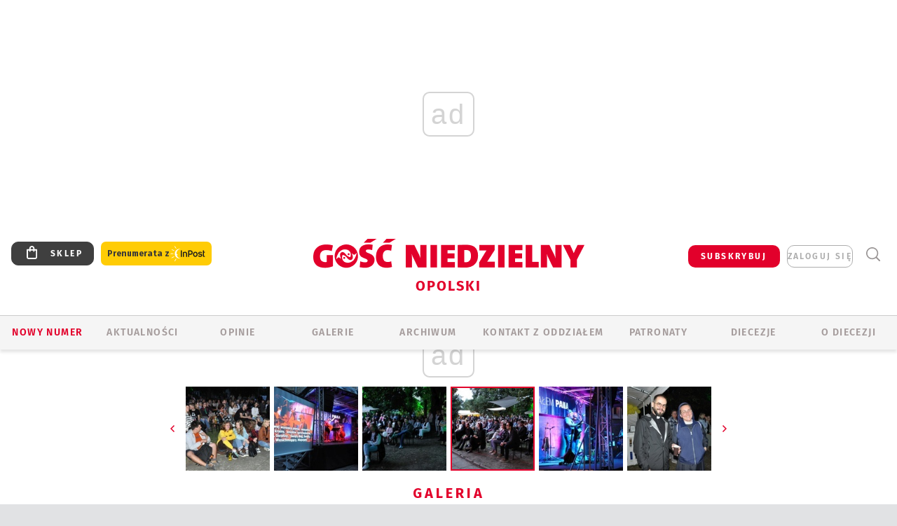

--- FILE ---
content_type: text/html; charset=utf-8
request_url: https://opole.gosc.pl/gal/pokaz/8472970.32-Festiwal-Spotkalem-Pana/81
body_size: 30045
content:
<!DOCTYPE html PUBLIC "-//W3C//DTD XHTML 1.0 Transitional//EN" "http://www.w3.org/TR/xhtml1/DTD/xhtml1-transitional.dtd">
<html xmlns="http://www.w3.org/1999/xhtml">
<head>

	<meta http-equiv="Content-Type" content="text/html; charset=utf-8" />
	<meta http-equiv="Content-Language" content="pl" />
	<meta http-equiv="X-UA-Compatible" content="IE=edge" />
	<title>32. Festiwal Spotkałem Pana</title>
			<meta name="author" content="Instytut Gość Media">
		<meta name="generator" content="www.igomedia.pl">
		<meta property="og:site_name" content="Instytut Gość Media">
		<meta name="viewport" content="width=device-width, initial-scale=1.0" />

	<meta http-equiv="refresh" content="3600">
			<meta moj="test">
		<link rel="stylesheet" type="text/css" href="/static/themes/gosc-2022/service.min.css?_=AnE4COV04vaK84a7WLpcg"/>
		<link href="https://fonts.googleapis.com/css2?family=Fira+Sans:wght@400;600;700;800&amp;family=Open+Sans:wght@400;500;600;700;800&amp;display=swap" rel="stylesheet" />		<style type="text/css">@font-face {  font-family: 'Fira-regular';font-display: swap;src:url('/static/themes/gosc-2022/fonts/FiraSans-Regular.ttf') format('truetype'),url('/static/themes/gosc-2022/fonts/gosc-2022/FiraSans-Regular.woff') format('woff');font-weight: normal;font-style: normal;}@font-face {  font-family: 'Fira-medium';font-display: swap;src:url('/static/themes/gosc-2022/fonts/FiraSans-Medium.ttf') format('truetype'),url('/static/themes/gosc-2022/fonts/gosc-2022/FiraSans-Medium.woff') format('woff');font-weight: 500;font-style: normal;}@font-face {  font-family: 'Fira-semibold';font-display: swap;src:url('/static/themes/gosc-2022/fonts/FiraSans-SemiBold.ttf') format('truetype'),url('/static/themes/gosc-2022/fonts/gosc-2022/FiraSans-SemiBold.woff') format('woff');font-weight: 600;font-style: normal;}@font-face {  font-family: 'Fira-bold';font-display: swap;src:url('/static/themes/gosc-2022/fonts/FiraSans-Bold.ttf') format('truetype'),url('/static/themes/gosc-2022/fonts/gosc-2022/FiraSans-Bold.woff') format('woff');font-weight: 700;font-style: normal;}@font-face {  font-family: 'Fira-extrabold';font-display: swap;src:url('/static/themes/gosc-2022/fonts/FiraSans-ExtraBold.ttf') format('truetype'),url('/static/themes/gosc-2022/fonts/gosc-2022/FiraSans-ExtraBold.woff') format('woff');font-weight: 800;font-style: normal;} @font-face {  font-family: 'PTSerif-Regular';font-display: swap;src:url('/static/themes/gosc-2022/fonts/PTSerif-Regular.ttf') format('truetype'),url('/static/themes/gosc-2022/fonts/gosc-2022/PTSerif-Regular.woff') format('woff');font-weight: 400;font-style: normal;}@font-face {  font-family: 'PTSerif-Italic';font-display: swap;src:url('/static/themes/gosc-2022/fonts/PTSerif-Italic.ttf') format('truetype'),url('/static/themes/gosc-2022/fonts/gosc-2022/PTSerif-Italic.woff') format('woff');font-weight: 400;font-style: normal;}@font-face {  font-family: 'PTSerif-BoldItalic';font-display: swap;src:url('/static/themes/gosc-2022/fonts/PTSerif-BoldItalic.ttf') format('truetype'),url('/static/themes/gosc-2022/fonts/gosc-2022/PTSerif-BoldItalic.woff') format('woff');font-weight: 700;font-style: normal;}@font-face {  font-family: 'PTSerif-Bold';font-display: swap;src:url('/static/themes/gosc-2022/fonts/PTSerif-Bold.ttf') format('truetype'),url('/static/themes/gosc-2022/fonts/gosc-2022/PTSerif-Bold.woff') format('woff');font-weight: 700;font-style: normal;} </style>		<style type="text/css">@font-face {  font-family: 'icomoon';  src:  url('/static/themes/gosc-2022/fonts/icomoon.eot?5um8d2');  src:  url('/static/themes/gosc-2022/fonts/icomoon.eot?5um8d2#iefix') format('embedded-opentype'),    url('/static/themes/gosc-2022/fonts/icomoon.ttf?5um8d2') format('truetype'),    url('/static/themes/gosc-2022/fonts/icomoon.woff?5um8d2') format('woff'),    url('/static/themes/gosc-2022/fonts/icomoon.svg?5um8d2#icomoon') format('svg');  font-weight: normal;  font-style: normal;}  </style>

		

		

	<script type='text/javascript'>
			window.CookieMsgVersion = 3;
		window.PrivacyPolicyContentURL = "https://www.wiara.pl/_int/welcome-message";
		var wre={"web":{},"api":{"DEBUG":false,"ReportProblem":null,"GetHelp":null,"LoginLayer":null,"ReportJSWarns":false,"migrateMute":true,"ServiceWorker":"/static/js/sw.min.js"},"includes":{}};
		wre.Ready=function(cb){};
		wre.EmitDone=function(cb){};
		wre.IncReqScripts=function(){wre._req_scripts++};
		wre._req_scripts=0;
		wre.IsMenuInteractionDisabled = false;

		wre.api.MOBILE=false;
		(function() {
			"use strict";
			var readyList=[],readyFired=false,inst=false,d=document;
			function ready(){if(!readyFired){readyFired=true;for(var i=0;i<readyList.length;i++){readyList[i].fn.call(window,readyList[i].ctx);}readyList=null;}};
			wre.Ready=function(callback,context){if(readyFired||!wre._req_scripts){setTimeout(function(){callback(context);},1);return;}else{readyList.push({fn:callback,ctx:context});}};
			wre.EmitDone=function(){wre._req_scripts--;if(wre._req_scripts <= 0){ready();}};
		})();
		
	</script>

		
	<script type="text/javascript">
	/* <![CDATA[ */
		wre.api.SERVICE_ROOT = "/";
		wre.api.ReportProblem = "x9b5327ec.xff17b375";
		wre.api.GetHelp = "x014234ef.x09b49125";
		wre.api.LoginLayer = "xedcfe968.x2b43a516";
		wre.api.ReportAbuse = "x9b5327ec.x3d8cf562";
		wre.api.UserInfoTooltip = "xedcfe968.x62ac0126";
		wre.api.NewMessage = "xedcfe968.xeda7861c";
		wre.api.AddFriend = "xedcfe968.xd4d39bc2";
		wre.api.ManageFollowers = "x52c6d494.x6ed3e580";
		wre.api.Sink = "https://www.wiara.pl/sink";
		wre.api.Logout = "x2983bb04.x8d97e42a";
		wre.api.CommentVote = "x52c6d494.x70f961d2";
		wre.api.CommentAbuse = "x52c6d494.xba877c6c";
		wre.api.Adverts = true;
		wre.api.AdvertsDFPAsync = true;
		wre.api.SessionKey = "wiara_sid";
		wre.api.CookiePrefix = "";
		wre.api.WidgetsFrame = 3;
		wre.api.community = {};

			wre.includes.player = ["//wf2.xcdn.pl/static/js/player-audio.min.js?_=DbqkyN6fmGisRAfVDxmjVg"];
			wre.includes.mejs = ["//wf1.xcdn.pl/static/js/jquery/mejs/build-4.2.9/mediaelement-and-player.min.js?_=rJ6hiWug6GJG9U_yXnqA"];
	/* ]]> */
	</script>
		<script>wre.IncReqScripts();</script>

				<script type="text/javascript" src="//wf2.xcdn.pl/static/js/desktop.min.js?_=RWmnpgjgMKjJ3jF0rWZOQ"></script>
		<script type="text/javascript">
			$(function(){
				wre.EmitDone();
			});
		</script>

			<script>wre.recaptcha_v3_key="6LfKq5UUAAAAAMU4Rd1_l_MKSJAizQb5Mk_8bFA_";</script>
			<script src="https://www.google.com/recaptcha/api.js?render=6LfKq5UUAAAAAMU4Rd1_l_MKSJAizQb5Mk_8bFA_" async></script>
		<script type="text/javascript">
			wre.Ready(function() {
				$(document).on("mobileinit", function () {
					$.mobile.ajaxEnabled = false;
				});
			});
		</script>
			<script type="text/javascript" src="/static/themes/gosc-2022/script.min.js?_=j1vDPSeeUqk73fDAPSvS0Q"></script>
		
<script type="text/javascript">
/* <![CDATA[ */
			(function(i,s,o,g,r,a,m){i['GoogleAnalyticsObject']=r;i[r]=i[r]||function(){
			(i[r].q=i[r].q||[]).push(arguments)},i[r].l=1*new Date();a=s.createElement(o),
			m=s.getElementsByTagName(o)[0];a.async=1;a.src=g;m.parentNode.insertBefore(a,m)
			})(window,document,'script','//www.google-analytics.com/analytics.js','ga');
											ga('create', "UA-22353525-1", {
					cookieDomain: ".gosc.pl",
					legacyCookieDomain: ".gosc.pl"
				});
				ga('send', 'pageview');

			ga('set', 'anonymizeIp', true);
	
/* ]]> */
</script>

				
<script type="text/javascript">
/* <![CDATA[ */

			(function(w,d,s,l,i){w[l]=w[l]||[];w[l].push({'gtm.start': new Date().getTime(),event:'gtm.js'});var f=d.getElementsByTagName(s)[0], j=d.createElement(s),dl=l!='dataLayer'?'&l='+l:'';j.async=true;j.src= 'https://www.googletagmanager.com/gtm.js?id='+i+dl;f.parentNode.insertBefore(j,f); })(window,document,'script','dataLayer',"GTM-M2KF7KL9");
		
/* ]]> */
</script>

		
							 

							<script async src="https://get.optad360.io/sf/9e19397e-ea56-4dde-8591-6a48bbe70d81/plugin.min.js"></script>
	<script type="text/javascript" src="/static/js/browser-update.min.js?_=15958" async="async" defer="defer"></script>

	<link href="https://opole.gosc.pl/rss/rtr/16ace9.Gosc-w-diecezji-opolskiej" type="application/atom+xml" title="Gość w diecezji opolskiej" rel="alternate" />
<link href="/static/themes/gosc-2022/touch-icons/touch-icon-192x192.png" rel="icon" sizes="192x192"/>
<link href="/static/themes/gosc-2022/touch-icons/180gn.png" rel="apple-touch-icon-precomposed" sizes="180x180"/>
<link href="/static/themes/gosc-2022/touch-icons/152gn.png" rel="apple-touch-icon-precomposed" sizes="152x152"/>
<link href="/static/themes/gosc-2022/touch-icons/144gn.png" rel="apple-touch-icon-precomposed" sizes="144x144"/>
<link href="/static/themes/gosc-2022/touch-icons/120gn.png" rel="apple-touch-icon-precomposed" sizes="120x120"/>
<link href="/static/themes/gosc-2022/touch-icons/114gn.png" rel="apple-touch-icon-precomposed" sizes="114x114"/>
<link href="/static/themes/gosc-2022/touch-icons/76gn.png" rel="apple-touch-icon-precomposed" sizes="76x76"/>
<link href="/static/themes/gosc-2022/touch-icons/72gn.png" rel="apple-touch-icon-precomposed" sizes="72x72"/>
<link href="/static/themes/gosc-2022/touch-icons/apple-touch-icon-precomposed.png" rel="apple-touch-icon-precomposed"/>
<link rel="manifest" href="https://opole.gosc.pl/manifest.webmanifest.json"/>
<meta name="msapplication-TileColor" content="#da532c"/>
<meta name="theme-color" content="#ffffff"/>
<link rel="shortcut icon" href="/static/themes/gosc-2022/favicon.ico?v=ZWEkeS2uxXpV5QwhieNaZw" type="image/x-icon" />

	<meta property="fb:app_id" content="314192143101"/>

		

							<meta name="description" content="​2-3.09.2023, Racibórz. Już po raz 32. w Raciborzu odbył się Festiwal &#34;Spotkałem Pana&#34;. Był spektakl, koncerty uwielbieniowe, warsztaty taneczne, a przede..."/>
					<link rel="next" href="/gal/pokaz/8472970.32-Festiwal-Spotkalem-Pana/82"/>
					<link rel="prev" href="/gal/pokaz/8472970.32-Festiwal-Spotkalem-Pana/80"/>
					<meta property="og:type" content="album"/>
					<meta property="og:title" content="32. Festiwal Spotkałem Pana"/>
					<meta property="og:description" content="​2-3.09.2023, Racibórz. Już po raz 32. w Raciborzu odbył się Festiwal &#34;Spotkałem Pana&#34;. Był spektakl, koncerty uwielbieniowe, warsztaty taneczne, a przede..."/>
					<meta property="og:url" content="https://opole.gosc.pl/gal/spis/8472970.32-Festiwal-Spotkalem-Pana"/>
					<meta property="article:section" content="Religion"/>
					<meta property="article:published_time" content="2023-09-04T17:38:38Z"/>
					<meta property="article:modified_time" content="2023-09-04T17:40:07Z"/>
					<meta property="article:tag" content="PARAFIA NSPJ "/>
					<meta property="article:tag" content="FESTIWAL &#34;SPOTKAŁEM PANA&#34;"/>
					<meta property="article:author" content="Karina Grytz-Jurkowska"/>
							<meta property="og:image" content="https://wf2.xcdn.pl/files/23.bkt/09/04/841296_K5q3_IMAGE0057_C1200x1200-Z9AEk2.png.webp?conv=JGQFAAAABLAEsAD-8jJy"/>
					<meta property="og:image:src" content="https://wf2.xcdn.pl/files/23.bkt/09/04/841296_K5q3_IMAGE0057_C1200x1200-Z9AEk2.png.webp?conv=JGQFAAAABLAEsAD-8jJy"/>
					<meta property="og:image:type" content="image/png"/>
					<meta property="og:image:alt" content=""/>
					<meta property="og:image:width" content="1200"/>
					<meta property="og:image:height" content="797"/>
					<meta property="og:image" content="https://opole.gosc.pl/static/images/base/gosc.jpg"/>
					<meta property="og:site_name" content="opole.gosc.pl"/>
<script type="application/ld+json">{"@context": "https://schema.org", "url": "https://opole.gosc.pl", "name": "Go\u015b\u0107 Opolski"}</script>
		<meta name="keywords" content="PARAFIA NSPJ ,FESTIWAL &#34;SPOTKAŁEM PANA&#34;,diecezja opolska, Kościół opolski, katedra opolska, ks. Tomasz Horak, bp Andrzej Czaja, parafie diecezji opolskiej"/>
	<meta name="msapplication-config" content="none"/>
</head>
<body id="body"  class="app-Gallery">
			<noscript><iframe src="https://www.googletagmanager.com/ns.html?id=GTM-M2KF7KL9" height="0" width="0" style="display:none;visibility:hidden"></iframe></noscript>












		
	<div id="fb-root"></div>
	<script>
	window.fbAsyncInit=function() {FB.init({appId:"314192143101",xfbml:true,version:'v2.9'});};
	(function(d, s, id) {
		var js, fjs = d.getElementsByTagName(s)[0];
		if (d.getElementById(id)) return;
		js = d.createElement(s); js.id = id; js.async=1;
		js.src = "//connect.facebook.net/pl_PL/sdk.js";
		fjs.parentNode.insertBefore(js, fjs);
		}(document, 'script', 'facebook-jssdk'));
	</script>

				
<script type="text/javascript">
/* <![CDATA[ */

			var pp_gemius_identifier = new String("zNE7KbBcsH_UYWeB9CX4HsdSfZuYCa_fCty97dJ1qDv.I7");
			var org_gemius_identifier = new String("zNE7KbBcsH_UYWeB9CX4HsdSfZuYCa_fCty97dJ1qDv.I7");
			function gemius_pending(i) { window[i] = window[i] || function() {var x = window[i+'_pdata'] = window[i+'_pdata'] || []; x[x.length]=arguments;};};
			gemius_pending('gemius_hit'); gemius_pending('gemius_event'); gemius_pending('pp_gemius_hit'); gemius_pending('pp_gemius_event');
			(function(d,t) {try {var gt=d.createElement(t),s=d.getElementsByTagName(t)[0],l='http'+((location.protocol=='https:')?'s':''); gt.setAttribute('async','async');
			gt.setAttribute('defer','defer'); gt.src=l+'://gapl.hit.gemius.pl/xgemius.js'; s.parentNode.insertBefore(gt,s);} catch (e) {}})(document,'script');
		
/* ]]> */
</script>

			

<div id="w">


<div id="NewReleaseLayer" style="display:none">
	<a href="#" class="BtnClose" style="font-size:16px">Powrót do strony</a>
	<div class="Content"></div>
</div>

					
				





		<div class="wp-bd webpart-wrap-layout wp-el" >




	<div class="c layout-1280">
	<div class="c1280 LayoutColumn Col0">
		





		<div class="wp-bd webpart-wrap-layout_column wp-el" >






		<div class="wp-bd webpart-wrap-raw_html wp-el" >
<ins class="staticpubads89354" data-slot="1"></ins>
	
		</div>




<div class="pos-sticky">


		<div class="wp-bd webpart-wrap-layout webpart-bg-99CCFF wp-el" >




	<div class=" fr1_99CCFF layout-1" style="width: 100%; clear:both">
	<div class="c1 LayoutColumn Col0">
		





		<div class="wp-bd webpart-wrap-layout_column wp-el" >






		<div class="wp-bd webpart-wrap-HeaderMobile wp-el" style="padding-top:0px;margin-top:0;">








 
<div id="topHead" class="layout-1200 d-flex justify-content-between ">
	<ul>
		<li class="fixed-soc-icon"><a href="javascript:void(0)" class="ShowWidget" data-widget="SimpleLayer" data-widget-class="WidgetAllServices" data-url="/_int/widget-all-services">nasze media</a></li>
		<li class="fixed-soc-icon ct"><a href="javascript:void(0)" class="ShowWidget" data-widget="ContactForm" data-widget-class="ContactFormServices">Kontakt</a></li>
	</ul>

	<div class="navBox">
		<div class="nav-shop"><a href="http://sklep.gosc.pl/"><span class="icon-buy"></span></a></div>
		
		<div class="nav-dropdown nav-login-box">
			<a class="subskrypcja" href="/Subskrypcja">SUBSKRYBUJ</a>


				<a href="" class="nav-login-box__toggler DropdownToggler icon-avatar">zaloguj się</a>
			<div class="nav-dropdown__inner">
			<div class="nav-dropdown-header">PROFIL UŻYTKOWNIKA</div>
					<div class="nav-login-box__login">
						<div class="nav-login-box__header">
							Wygląda na to, że nie jesteś jeszcze zalogowany.
						</div>
	
						<div id="l">
							<div class="l1"><a href="https://moj.gosc.pl/" class="b show-layer-login" title="zaloguj się">zaloguj się</a></div>
							<div class="nav-login-text-box">
								lub
							</div>
							<div class="l2"><a href="https://moj.gosc.pl/rejestracja" class="b" title="załóż konto">zarejestruj się</a></div>
						</div>
					</div>
			</div>
		</div>
	
			<form class="search" method="get" id="search_form" action="/wyszukaj/wyrazy">
				<button class="search__button SearchButton icon-search-light" type="button" data-role="none">Wyszukiwarka</button>
				<div class="search__content">
						<input type="text" data-role="none" class="search__input" name="q" class="input" placeholder="Wyszukaj..." value="" />
					<input type="submit" data-role="none" class="search__submit" id="search" value="szukaj" data-width="233" />
				</div>
			</form>
	



		
	</div>

</div>


	<div class="service-header">
			<div class="layout-1200">
				
					<a href="https://gosc.pl" class="custom-logo">
						<img src="//wf2.xcdn.pl/files/24.bkt/02/22/597815_2Q6V_349941_pWqT_Group_1929gnlog.png" alt="Wiara.pl - Serwis">
					</a>
					<h2>Opolski<span class="title-decorate"></span></h2>
			</div>

	</div>

<div class="menuWrapper">



		

</div>





<script type="text/javascript">
/* <![CDATA[ */
	$(function(){
		
	wre.web.InstallMobileHeader();
	wre.web.InstallLayoutGroups();

	});

/* ]]> */
</script>


	
		</div>






		<div class="wp-bd webpart-wrap-menu wp-el" >






<div id="h4" class=""><div id="h4_">
	

	<ul id="rm">

		

							<li class="m1">
				<a href="#" rel="nofollow" class="cur_def">Nowy numer</a>
				


			</li>

							<li class="m2">
				<a href="/Wiadomosci" class="">AKTUALNOŚCI</a>
				


			</li>

							<li class="m3">
				<a href="/Komentarze" class="">OPINIE</a>
				


			</li>

							<li class="m4 s">
				<a href="/Galerie" class=" s">GALERIE</a>
				


			</li>

							<li class="m5">
				<a href="/Archiwum" class="">ARCHIWUM</a>
				


			</li>

							<li class="m6">
				<a href="/doc/878304.Redakcja-Goscia-Opolskiego" class="">KONTAKT Z ODDZIAŁEM</a>
				


			</li>

							<li class="m7">
				<a href="/Patronaty" class="">Patronaty</a>
				


			</li>

							<li class="m8">
				<a href="#" rel="nofollow" class="cur_def">Diecezje</a>
				

	<ul>

		

							<li class="">
				<a href="http://bielsko.gosc.pl" class="">Bielsko-Żywiecka</a>
				


			</li>

							<li class="">
				<a href="http://elblag.gosc.pl" class="">Elbląska</a>
				


			</li>

							<li class="">
				<a href="http://gdansk.gosc.pl" class="">Gdańska</a>
				


			</li>

							<li class="">
				<a href="http://gliwice.gosc.pl" class="">Gliwicka</a>
				


			</li>

							<li class="">
				<a href="http://katowice.gosc.pl" class="">Katowicka</a>
				


			</li>

							<li class="">
				<a href="http://koszalin.gosc.pl" class="">Koszalińsko-Kołobrzeska</a>
				


			</li>

							<li class="">
				<a href="http://krakow.gosc.pl" class="">Krakowska</a>
				


			</li>

							<li class="">
				<a href="http://legnica.gosc.pl" class="">Legnicka</a>
				


			</li>

							<li class="">
				<a href="http://lublin.gosc.pl" class="">Lubelska</a>
				


			</li>

							<li class="">
				<a href="http://lowicz.gosc.pl" class="">Łowicka</a>
				


			</li>

							<li class="">
				<a href="http://opole.gosc.pl" class="">Opolska</a>
				


			</li>

							<li class="">
				<a href="http://plock.gosc.pl" class="">Płocka</a>
				


			</li>

							<li class="">
				<a href="http://radom.gosc.pl" class="">Radomska</a>
				


			</li>

							<li class="">
				<a href="http://sandomierz.gosc.pl" class="">Sandomierska</a>
				


			</li>

							<li class="">
				<a href="http://swidnica.gosc.pl" class="">Świdnicka</a>
				


			</li>

							<li class="">
				<a href="http://tarnow.gosc.pl" class="">Tarnowska</a>
				


			</li>

							<li class="">
				<a href="http://olsztyn.gosc.pl" class="">Warmińska</a>
				


			</li>

							<li class="">
				<a href="http://warszawa.gosc.pl" class="">Warszawska</a>
				


			</li>

							<li class="">
				<a href="http://wroclaw.gosc.pl" class="">Wrocławska</a>
				


			</li>

							<li class="z">
				<a href="http://zgg.gosc.pl" class="">Zielonogórsko-Gorzowska</a>
				


			</li>

	</ul>

			</li>

							<li class="m9">
				<a href="#" rel="nofollow" class="cur_def">O diecezji</a>
				

	<ul>

		

							<li class="">
				<a href="/doc/830076.Historia-diecezji-opolskiej" class="">HISTORIA DIECEZJI</a>
				


			</li>

							<li class="">
				<a href="/doc/878277.Kuria-Diecezjalna" class="">KURIA</a>
				


			</li>

							<li class="">
				<a href="http://parafie.gosc.pl/opolska" class="">PARAFIE</a>
				


			</li>

							<li class="z">
				<a href="/Biskupi" class="">BISKUPI</a>
				


			</li>

	</ul>

			</li>

	</ul>

</div></div>

<script type="text/javascript">
/* <![CDATA[ */
$(function(){
	$('#rm li').mouseenter(function() {
		$(this).addClass('sfhover');
	}).mouseleave(function() {
		$(this).removeClass('sfhover');
	});
});
/* ]]> */
</script>

	
		</div>




		

		<div class="wp-el  wiara2015_left wp-has-title" >
				<div class="wp-bd webpart-wrap-Objects" >
				<a class="LayoutAnchor Anchor" name="Najnowsze-Wydania"></a>

			<div class="cf cN_wiara2015_left ">
					<h4 class=""><span>Najnowsze Wydania</span></h4>
			</div>





<ul class="im-220x270 img-on-hover ">
		
		<li class="prio0">
			<a class="" href="https://www.gosc.pl/wyszukaj/wydanie/przeglad/922403.GN-5-2026" title="GN 5/2026">
				
	<div class="imgBox">
				<img class="" src="//wf2.xcdn.pl/files/26.bkt/01/28/08/584034_BOtB_gn05r2026okladka_71.jpg.webp" alt="GN 5/2026" />
			
	<div class="iconType">
	</div>
	</div>

				<span class="sb h hnTitle">
				
					<strong class="sb">GN 5/2026</strong>
					<span class="sb">Dokument:(9577476,Mieć siłę  i&nbsp;wiedzieć, że się ją ma)</span>
				</span>
			</a>
		</li>
		
		<li class="prio0">
			<a class="" href="https://www.gosc.pl/wyszukaj/wydanie/przeglad/920805.Maly-Gosc-2-2026" title="Mały Gość 2/2026">
				
	<div class="imgBox">
				<img class="" src="//wf2.xcdn.pl/files/26.bkt/01/22/09/070496_yjh5_01_luty_2026_71.jpg.webp" alt="Mały Gość 2/2026" />
			
	<div class="iconType">
	</div>
	</div>

				<span class="sb h hnTitle">
				
					<strong class="sb">Mały Gość 2/2026</strong>
					<span class="sb">Dokument:(9570323,Jeszcze tylko jedna strona)</span>
				</span>
			</a>
		</li>
		
		<li class="prio0">
			<a class="" href="https://www.gosc.pl/wyszukaj/wydanie/przeglad/913d4a.Historia-Kosciola-13-01-2026" title="Historia Kościoła (13) 01/2026">
				
	<div class="imgBox">
				<img class="" src="//wf1.xcdn.pl/files/25.bkt/12/04/15/858570_UKW5_13GHK_OKLADKA_71.jpg.webp" alt="Historia Kościoła (13) 01/2026" />
			
	<div class="iconType">
	</div>
	</div>

				<span class="sb h hnTitle">
				
					<strong class="sb">Historia Kościoła (13) 01/2026</strong>
					<span class="sb">Dokument:(9518411,W listach (do) Jana Pawła II najważniejsze jest to…że w&nbsp;ogóle zostały napisane)</span>
				</span>
			</a>
		</li>
		
		<li class="prio0">
			<a class="" href="https://www.gosc.pl/wyszukaj/wydanie/przeglad/913707.Gosc-Extra-4-2025-14" title="Gość Extra 4/2025 (14)">
				
	<div class="imgBox">
				<img class="" src="//wf2.xcdn.pl/files/25.bkt/12/03/07/742228_ueNl_GNX14_71.jpg.webp" alt="Gość Extra 4/2025 (14)" />
			
	<div class="iconType">
	</div>
	</div>

				<span class="sb h hnTitle">
				
					<strong class="sb">Gość Extra 4/2025 (14)</strong>
					<span class="sb">Dokument:(9516809,Biblijna szkoła codzienności. Edytorial nowego wydania „Gościa Extra”)</span>
				</span>
			</a>
		</li>
		
		<li class="prio0">
			<a class="" href="https://www.gosc.pl/wyszukaj/wydanie/przeglad/92063c.GN-4-2026" title="GN 4/2026">
				
	<div class="imgBox">
				<img class="" src="//wf1.xcdn.pl/files/26.bkt/01/21/07/975983_mAVw_gn04r2026okladka_71.jpg.webp" alt="GN 4/2026" />
			
	<div class="iconType">
	</div>
	</div>

				<span class="sb h hnTitle">
				
					<strong class="sb">GN 4/2026</strong>
					<span class="sb">Dokument:(9569853,Życzliwa obojętność i&nbsp;rozszerzający się wszechświat)</span>
				</span>
			</a>
		</li>
</ul>

	
		</div>
		</div>

	
		</div>

	</div>

</div>

	
		</div>
</div>

	
		</div>

	</div>

</div>

	
		</div>
				
				





		<div class="wp-bd webpart-wrap-layout wp-el" >




	<div class="c layout-1280">
	<div class="c1280 LayoutColumn Col0">
		





		<div class="wp-bd webpart-wrap-layout_column wp-el" >






		<div class="wp-bd webpart-wrap-Navigation wp-el" >



<div class="breadcrumbs-w"><div class="breadcrumbs"><div class="breadcrumbs_">

	<div class="path" itemscope itemtype="http://schema.org/BreadcrumbList">
		<span itemprop="itemListElement" itemscope itemtype="http://schema.org/ListItem"><a href="https://opole.gosc.pl" itemid="https://opole.gosc.pl" itemscope itemtype="http://schema.org/Thing" itemprop="item"><span itemprop="name">opole.gosc.pl</span></a><meta itemprop="position" content="1" /></span>

				<span class="path-divider">→</span> <span itemprop="itemListElement" itemscope itemtype="http://schema.org/ListItem"><a href="/Galerie" itemid="/Galerie" itemscope itemtype="http://schema.org/Thing" itemprop="item"><span itemprop="name">Multimedia</span></a><meta itemprop="position" content="2" /></span>
			<span class="path-divider">→</span> <span itemprop="itemListElement" itemscope itemtype="http://schema.org/ListItem"><a href="/gal/spis/8472970.32-Festiwal-Spotkalem-Pana" itemscope itemtype="http://schema.org/Thing" itemprop="item" itemid="/gal/spis/8472970.32-Festiwal-Spotkalem-Pana"><span itemprop="name">32. Festiwal Spotkałem Pana</span></a><meta itemprop="position" content="3" /></span>

	</div>


</div></div></div>

	
		</div>












	

		<div class=" ">

		
				





		<div class=" ">

		
<div class="doc-images">
	<div class="cf txt att-gallery">

		<h1>32. Festiwal Spotkałem Pana 
	<div class="iconType">
			<span class="icon-photo">83</span>
	</div>
</h1>

			<div class="gal-preview">
				<div id="GalleryContainer">
					
	
	<div class="cf">
		<div class="gal-rank">
			
		</div>
		<div class="gal-p-nrs l">
			<span class="gal-p-current_page">81</span> <span class="gal-p-divider">/</span> <span class="gal-p-objects_count">83</span>
		</div>
	</div>
	
	<div class="gal-page-nav">
			<div class="gal-page-next r">
					<a class="InPlaceLink" data-container="#GalleryContainer" data-content="/_int/gal/pokaz/8472970.32-Festiwal-Spotkalem-Pana/82" href="/gal/pokaz/8472970.32-Festiwal-Spotkalem-Pana/82#gt" title="następne">
						<span class="icon-arrow-right"></span>
					</a>
			</div>
			<div class="gal-page-prev r">
					<a class="InPlaceLink" data-container="#GalleryContainer" data-content="/_int/gal/pokaz/8472970.32-Festiwal-Spotkalem-Pana/80" href="/gal/pokaz/8472970.32-Festiwal-Spotkalem-Pana/80#gt" >
						<span class="icon-arrow-left"></span>
					</a>
			</div>
	</div>
	
				<div class="doc-gallery">
		<div class="doc-gallery__img">
			<a href="//wf2.xcdn.pl/files/23.bkt/09/04/841267_QOkk_IMAGE0003_83.jpg.webp" data-lightbox="image"><img src="//wf1.xcdn.pl/files/23.bkt/09/04/841267_QOkk_IMAGE0003_98.jpg.webp" alt="32. Festiwal Spotkałem Pana" style="min-width: 750px; min-height: 463px"/></a>
			<a href="#" onclick="$(this).prev().trigger('click'); return false;" class="img_enlarge" title="Powiększ">&nbsp;</a>
		</div>
			</div>



				</div>
			</div>
			
<script type="text/javascript">
/* <![CDATA[ */
	$(function(){
		
				wre.web.InstallInPlaceContainer({
					el: $("#GalleryContainer"),
					href: "/gal/pokaz/8472970.32-Festiwal-Spotkalem-Pana/81#gt",
					url: "/_int/gal/pokaz/8472970.32-Festiwal-Spotkalem-Pana/81"
				});
			
	});

/* ]]> */
</script>

		

		<div>
				
	<div id="GalPreviews" class="inline-slider">
		<a href="javascript:void(0)" rel="nofollow" class="MoveArrow" data-direction="ToBegining">⏮</a>
		<a href="javascript:void(0)" rel="nofollow" class="MoveArrow" data-direction="Back">⏪</a>
		<div class="content">
			<ul id="GalleryList" class="gal-type-1">
					
					<li class="t1 " data-url="/gal/pokaz/8472970.32-Festiwal-Spotkalem-Pana#gt">
							<a class="InPlaceLink" data-container="#GalleryContainer" data-content="/_int/gal/pokaz/8472970.32-Festiwal-Spotkalem-Pana" href="/gal/pokaz/8472970.32-Festiwal-Spotkalem-Pana#gt">
										<span class="img "><img src="//wf1.xcdn.pl/files/23.bkt/09/04/841310_fvPE_IMAGE0083_70.jpg.webp" alt="32. Festiwal Spotkałem Pana"/></span>

							</a>
						</a>
					</li>
					
					<li class="t1 " data-url="/gal/pokaz/8472970.32-Festiwal-Spotkalem-Pana/2#gt">
							<a class="InPlaceLink" data-container="#GalleryContainer" data-content="/_int/gal/pokaz/8472970.32-Festiwal-Spotkalem-Pana/2" href="/gal/pokaz/8472970.32-Festiwal-Spotkalem-Pana/2#gt">
										<span class="img "><img src="//wf1.xcdn.pl/files/23.bkt/09/04/841310_1sib_IMAGE0082_70.jpg.webp" alt="32. Festiwal Spotkałem Pana"/></span>

							</a>
						</a>
					</li>
					
					<li class="t1 " data-url="/gal/pokaz/8472970.32-Festiwal-Spotkalem-Pana/3#gt">
							<a class="InPlaceLink" data-container="#GalleryContainer" data-content="/_int/gal/pokaz/8472970.32-Festiwal-Spotkalem-Pana/3" href="/gal/pokaz/8472970.32-Festiwal-Spotkalem-Pana/3#gt">
										<span class="img "><img src="//wf2.xcdn.pl/files/23.bkt/09/04/841304_NFlF_IMAGE0071_70.jpg.webp" alt="32. Festiwal Spotkałem Pana"/></span>

							</a>
						</a>
					</li>
					
					<li class="t1 " data-url="/gal/pokaz/8472970.32-Festiwal-Spotkalem-Pana/4#gt">
							<a class="InPlaceLink" data-container="#GalleryContainer" data-content="/_int/gal/pokaz/8472970.32-Festiwal-Spotkalem-Pana/4" href="/gal/pokaz/8472970.32-Festiwal-Spotkalem-Pana/4#gt">
										<span class="img "><img src="//wf2.xcdn.pl/files/23.bkt/09/04/841310_p6O8_IMAGE0081_70.jpg.webp" alt="32. Festiwal Spotkałem Pana"/></span>

							</a>
						</a>
					</li>
					
					<li class="t1 " data-url="/gal/pokaz/8472970.32-Festiwal-Spotkalem-Pana/5#gt">
							<a class="InPlaceLink" data-container="#GalleryContainer" data-content="/_int/gal/pokaz/8472970.32-Festiwal-Spotkalem-Pana/5" href="/gal/pokaz/8472970.32-Festiwal-Spotkalem-Pana/5#gt">
										<span class="img "><img src="//wf1.xcdn.pl/files/23.bkt/09/04/841283_tMIB_IMAGE0034_70.jpg.webp" alt="32. Festiwal Spotkałem Pana"/></span>

							</a>
						</a>
					</li>
					
					<li class="t1 " data-url="/gal/pokaz/8472970.32-Festiwal-Spotkalem-Pana/6#gt">
							<a class="InPlaceLink" data-container="#GalleryContainer" data-content="/_int/gal/pokaz/8472970.32-Festiwal-Spotkalem-Pana/6" href="/gal/pokaz/8472970.32-Festiwal-Spotkalem-Pana/6#gt">
										<span class="img "><img src="//wf1.xcdn.pl/files/23.bkt/09/04/841269_kBOU_IMAGE0005_70.jpg.webp" alt="32. Festiwal Spotkałem Pana"/></span>

							</a>
						</a>
					</li>
					
					<li class="t1 " data-url="/gal/pokaz/8472970.32-Festiwal-Spotkalem-Pana/7#gt">
							<a class="InPlaceLink" data-container="#GalleryContainer" data-content="/_int/gal/pokaz/8472970.32-Festiwal-Spotkalem-Pana/7" href="/gal/pokaz/8472970.32-Festiwal-Spotkalem-Pana/7#gt">
										<span class="img "><img src="//wf1.xcdn.pl/files/23.bkt/09/04/841309_gvFT_IMAGE0080_70.jpg.webp" alt="32. Festiwal Spotkałem Pana"/></span>

							</a>
						</a>
					</li>
					
					<li class="t1 " data-url="/gal/pokaz/8472970.32-Festiwal-Spotkalem-Pana/8#gt">
							<a class="InPlaceLink" data-container="#GalleryContainer" data-content="/_int/gal/pokaz/8472970.32-Festiwal-Spotkalem-Pana/8" href="/gal/pokaz/8472970.32-Festiwal-Spotkalem-Pana/8#gt">
										<span class="img "><img src="//wf1.xcdn.pl/files/23.bkt/09/04/841308_HP6f_IMAGE0079_70.jpg.webp" alt="32. Festiwal Spotkałem Pana"/></span>

							</a>
						</a>
					</li>
					
					<li class="t1 " data-url="/gal/pokaz/8472970.32-Festiwal-Spotkalem-Pana/9#gt">
							<a class="InPlaceLink" data-container="#GalleryContainer" data-content="/_int/gal/pokaz/8472970.32-Festiwal-Spotkalem-Pana/9" href="/gal/pokaz/8472970.32-Festiwal-Spotkalem-Pana/9#gt">
										<span class="img "><img src="//wf2.xcdn.pl/files/23.bkt/09/04/841308_tSI4_IMAGE0078_70.jpg.webp" alt="32. Festiwal Spotkałem Pana"/></span>

							</a>
						</a>
					</li>
					
					<li class="t1 " data-url="/gal/pokaz/8472970.32-Festiwal-Spotkalem-Pana/10#gt">
							<a class="InPlaceLink" data-container="#GalleryContainer" data-content="/_int/gal/pokaz/8472970.32-Festiwal-Spotkalem-Pana/10" href="/gal/pokaz/8472970.32-Festiwal-Spotkalem-Pana/10#gt">
										<span class="img "><img src="//wf2.xcdn.pl/files/23.bkt/09/04/841307_uqRU_IMAGE0077_70.jpg.webp" alt="32. Festiwal Spotkałem Pana"/></span>

							</a>
						</a>
					</li>
					
					<li class="t1 " data-url="/gal/pokaz/8472970.32-Festiwal-Spotkalem-Pana/11#gt">
							<a class="InPlaceLink" data-container="#GalleryContainer" data-content="/_int/gal/pokaz/8472970.32-Festiwal-Spotkalem-Pana/11" href="/gal/pokaz/8472970.32-Festiwal-Spotkalem-Pana/11#gt">
										<span class="img "><img src="//wf1.xcdn.pl/files/23.bkt/09/04/841307_CISb_IMAGE0076_70.jpg.webp" alt="32. Festiwal Spotkałem Pana"/></span>

							</a>
						</a>
					</li>
					
					<li class="t1 " data-url="/gal/pokaz/8472970.32-Festiwal-Spotkalem-Pana/12#gt">
							<a class="InPlaceLink" data-container="#GalleryContainer" data-content="/_int/gal/pokaz/8472970.32-Festiwal-Spotkalem-Pana/12" href="/gal/pokaz/8472970.32-Festiwal-Spotkalem-Pana/12#gt">
										<span class="img "><img src="//wf1.xcdn.pl/files/23.bkt/09/04/841306_IW6r_IMAGE0075_70.jpg.webp" alt="32. Festiwal Spotkałem Pana"/></span>

							</a>
						</a>
					</li>
					
					<li class="t1 " data-url="/gal/pokaz/8472970.32-Festiwal-Spotkalem-Pana/13#gt">
							<a class="InPlaceLink" data-container="#GalleryContainer" data-content="/_int/gal/pokaz/8472970.32-Festiwal-Spotkalem-Pana/13" href="/gal/pokaz/8472970.32-Festiwal-Spotkalem-Pana/13#gt">
										<span class="img "><img src="//wf2.xcdn.pl/files/23.bkt/09/04/841305_EQEk_IMAGE0074_70.jpg.webp" alt="32. Festiwal Spotkałem Pana"/></span>

							</a>
						</a>
					</li>
					
					<li class="t1 " data-url="/gal/pokaz/8472970.32-Festiwal-Spotkalem-Pana/14#gt">
							<a class="InPlaceLink" data-container="#GalleryContainer" data-content="/_int/gal/pokaz/8472970.32-Festiwal-Spotkalem-Pana/14" href="/gal/pokaz/8472970.32-Festiwal-Spotkalem-Pana/14#gt">
										<span class="img "><img src="//wf1.xcdn.pl/files/23.bkt/09/04/841305_sfS9_IMAGE0073_70.jpg.webp" alt="32. Festiwal Spotkałem Pana"/></span>

							</a>
						</a>
					</li>
					
					<li class="t1 " data-url="/gal/pokaz/8472970.32-Festiwal-Spotkalem-Pana/15#gt">
							<a class="InPlaceLink" data-container="#GalleryContainer" data-content="/_int/gal/pokaz/8472970.32-Festiwal-Spotkalem-Pana/15" href="/gal/pokaz/8472970.32-Festiwal-Spotkalem-Pana/15#gt">
										<span class="img "><img src="//wf1.xcdn.pl/files/23.bkt/09/04/841305_cQZR_IMAGE0072_70.jpg.webp" alt="32. Festiwal Spotkałem Pana"/></span>

							</a>
						</a>
					</li>
					
					<li class="t1 " data-url="/gal/pokaz/8472970.32-Festiwal-Spotkalem-Pana/16#gt">
							<a class="InPlaceLink" data-container="#GalleryContainer" data-content="/_int/gal/pokaz/8472970.32-Festiwal-Spotkalem-Pana/16" href="/gal/pokaz/8472970.32-Festiwal-Spotkalem-Pana/16#gt">
										<span class="img "><img src="//wf2.xcdn.pl/files/23.bkt/09/04/841303_M6KW_IMAGE0069_70.jpg.webp" alt="32. Festiwal Spotkałem Pana"/></span>

							</a>
						</a>
					</li>
					
					<li class="t1 " data-url="/gal/pokaz/8472970.32-Festiwal-Spotkalem-Pana/17#gt">
							<a class="InPlaceLink" data-container="#GalleryContainer" data-content="/_int/gal/pokaz/8472970.32-Festiwal-Spotkalem-Pana/17" href="/gal/pokaz/8472970.32-Festiwal-Spotkalem-Pana/17#gt">
										<span class="img "><img src="//wf1.xcdn.pl/files/23.bkt/09/04/841303_MHKj_IMAGE0070_70.jpg.webp" alt="32. Festiwal Spotkałem Pana"/></span>

							</a>
						</a>
					</li>
					
					<li class="t1 " data-url="/gal/pokaz/8472970.32-Festiwal-Spotkalem-Pana/18#gt">
							<a class="InPlaceLink" data-container="#GalleryContainer" data-content="/_int/gal/pokaz/8472970.32-Festiwal-Spotkalem-Pana/18" href="/gal/pokaz/8472970.32-Festiwal-Spotkalem-Pana/18#gt">
										<span class="img "><img src="//wf2.xcdn.pl/files/23.bkt/09/04/841302_i9m6_IMAGE0068_70.jpg.webp" alt="32. Festiwal Spotkałem Pana"/></span>

							</a>
						</a>
					</li>
					
					<li class="t1 " data-url="/gal/pokaz/8472970.32-Festiwal-Spotkalem-Pana/19#gt">
							<a class="InPlaceLink" data-container="#GalleryContainer" data-content="/_int/gal/pokaz/8472970.32-Festiwal-Spotkalem-Pana/19" href="/gal/pokaz/8472970.32-Festiwal-Spotkalem-Pana/19#gt">
										<span class="img "><img src="//wf1.xcdn.pl/files/23.bkt/09/04/841302_oDuL_IMAGE0067_70.jpg.webp" alt="32. Festiwal Spotkałem Pana"/></span>

							</a>
						</a>
					</li>
					
					<li class="t1 " data-url="/gal/pokaz/8472970.32-Festiwal-Spotkalem-Pana/20#gt">
							<a class="InPlaceLink" data-container="#GalleryContainer" data-content="/_int/gal/pokaz/8472970.32-Festiwal-Spotkalem-Pana/20" href="/gal/pokaz/8472970.32-Festiwal-Spotkalem-Pana/20#gt">
										<span class="img "><img src="//wf1.xcdn.pl/files/23.bkt/09/04/841301_6JeB_IMAGE0066_70.jpg.webp" alt="32. Festiwal Spotkałem Pana"/></span>

							</a>
						</a>
					</li>
					
					<li class="t1 " data-url="/gal/pokaz/8472970.32-Festiwal-Spotkalem-Pana/21#gt">
							<a class="InPlaceLink" data-container="#GalleryContainer" data-content="/_int/gal/pokaz/8472970.32-Festiwal-Spotkalem-Pana/21" href="/gal/pokaz/8472970.32-Festiwal-Spotkalem-Pana/21#gt">
										<span class="img "><img src="//wf1.xcdn.pl/files/23.bkt/09/04/841300_iuEE_IMAGE0065_70.jpg.webp" alt="32. Festiwal Spotkałem Pana"/></span>

							</a>
						</a>
					</li>
					
					<li class="t1 " data-url="/gal/pokaz/8472970.32-Festiwal-Spotkalem-Pana/22#gt">
							<a class="InPlaceLink" data-container="#GalleryContainer" data-content="/_int/gal/pokaz/8472970.32-Festiwal-Spotkalem-Pana/22" href="/gal/pokaz/8472970.32-Festiwal-Spotkalem-Pana/22#gt">
										<span class="img "><img src="//wf2.xcdn.pl/files/23.bkt/09/04/841300_Escf_IMAGE0064_70.jpg.webp" alt="32. Festiwal Spotkałem Pana"/></span>

							</a>
						</a>
					</li>
					
					<li class="t1 " data-url="/gal/pokaz/8472970.32-Festiwal-Spotkalem-Pana/23#gt">
							<a class="InPlaceLink" data-container="#GalleryContainer" data-content="/_int/gal/pokaz/8472970.32-Festiwal-Spotkalem-Pana/23" href="/gal/pokaz/8472970.32-Festiwal-Spotkalem-Pana/23#gt">
										<span class="img "><img src="//wf1.xcdn.pl/files/23.bkt/09/04/841300_mTDC_IMAGE0063_70.jpg.webp" alt="32. Festiwal Spotkałem Pana"/></span>

							</a>
						</a>
					</li>
					
					<li class="t1 " data-url="/gal/pokaz/8472970.32-Festiwal-Spotkalem-Pana/24#gt">
							<a class="InPlaceLink" data-container="#GalleryContainer" data-content="/_int/gal/pokaz/8472970.32-Festiwal-Spotkalem-Pana/24" href="/gal/pokaz/8472970.32-Festiwal-Spotkalem-Pana/24#gt">
										<span class="img "><img src="//wf1.xcdn.pl/files/23.bkt/09/04/841298_in1O_IMAGE0062_70.jpg.webp" alt="32. Festiwal Spotkałem Pana"/></span>

							</a>
						</a>
					</li>
					
					<li class="t1 " data-url="/gal/pokaz/8472970.32-Festiwal-Spotkalem-Pana/25#gt">
							<a class="InPlaceLink" data-container="#GalleryContainer" data-content="/_int/gal/pokaz/8472970.32-Festiwal-Spotkalem-Pana/25" href="/gal/pokaz/8472970.32-Festiwal-Spotkalem-Pana/25#gt">
										<span class="img "><img src="//wf1.xcdn.pl/files/23.bkt/09/04/841298_BsOy_IMAGE0061_70.jpg.webp" alt="32. Festiwal Spotkałem Pana"/></span>

							</a>
						</a>
					</li>
					
					<li class="t1 " data-url="/gal/pokaz/8472970.32-Festiwal-Spotkalem-Pana/26#gt">
							<a class="InPlaceLink" data-container="#GalleryContainer" data-content="/_int/gal/pokaz/8472970.32-Festiwal-Spotkalem-Pana/26" href="/gal/pokaz/8472970.32-Festiwal-Spotkalem-Pana/26#gt">
										<span class="img "><img src="//wf1.xcdn.pl/files/23.bkt/09/04/841298_UA2d_IMAGE0060_70.jpg.webp" alt="32. Festiwal Spotkałem Pana"/></span>

							</a>
						</a>
					</li>
					
					<li class="t1 " data-url="/gal/pokaz/8472970.32-Festiwal-Spotkalem-Pana/27#gt">
							<a class="InPlaceLink" data-container="#GalleryContainer" data-content="/_int/gal/pokaz/8472970.32-Festiwal-Spotkalem-Pana/27" href="/gal/pokaz/8472970.32-Festiwal-Spotkalem-Pana/27#gt">
										<span class="img "><img src="//wf2.xcdn.pl/files/23.bkt/09/04/841297_LnBg_IMAGE0059_70.jpg.webp" alt="32. Festiwal Spotkałem Pana"/></span>

							</a>
						</a>
					</li>
					
					<li class="t1 " data-url="/gal/pokaz/8472970.32-Festiwal-Spotkalem-Pana/28#gt">
							<a class="InPlaceLink" data-container="#GalleryContainer" data-content="/_int/gal/pokaz/8472970.32-Festiwal-Spotkalem-Pana/28" href="/gal/pokaz/8472970.32-Festiwal-Spotkalem-Pana/28#gt">
										<span class="img "><img src="//wf2.xcdn.pl/files/23.bkt/09/04/841297_09v4_IMAGE0058_70.jpg.webp" alt="32. Festiwal Spotkałem Pana"/></span>

							</a>
						</a>
					</li>
					
					<li class="t1 " data-url="/gal/pokaz/8472970.32-Festiwal-Spotkalem-Pana/29#gt">
							<a class="InPlaceLink" data-container="#GalleryContainer" data-content="/_int/gal/pokaz/8472970.32-Festiwal-Spotkalem-Pana/29" href="/gal/pokaz/8472970.32-Festiwal-Spotkalem-Pana/29#gt">
										<span class="img "><img src="//wf1.xcdn.pl/files/23.bkt/09/04/841296_K5q3_IMAGE0057_70.jpg.webp" alt="32. Festiwal Spotkałem Pana"/></span>

							</a>
						</a>
					</li>
					
					<li class="t1 " data-url="/gal/pokaz/8472970.32-Festiwal-Spotkalem-Pana/30#gt">
							<a class="InPlaceLink" data-container="#GalleryContainer" data-content="/_int/gal/pokaz/8472970.32-Festiwal-Spotkalem-Pana/30" href="/gal/pokaz/8472970.32-Festiwal-Spotkalem-Pana/30#gt">
										<span class="img "><img src="//wf1.xcdn.pl/files/23.bkt/09/04/841295_Jj3w_IMAGE0056_70.jpg.webp" alt="32. Festiwal Spotkałem Pana"/></span>

							</a>
						</a>
					</li>
					
					<li class="t1 " data-url="/gal/pokaz/8472970.32-Festiwal-Spotkalem-Pana/31#gt">
							<a class="InPlaceLink" data-container="#GalleryContainer" data-content="/_int/gal/pokaz/8472970.32-Festiwal-Spotkalem-Pana/31" href="/gal/pokaz/8472970.32-Festiwal-Spotkalem-Pana/31#gt">
										<span class="img "><img src="//wf2.xcdn.pl/files/23.bkt/09/04/841295_Vsmy_IMAGE0055_70.jpg.webp" alt="32. Festiwal Spotkałem Pana"/></span>

							</a>
						</a>
					</li>
					
					<li class="t1 " data-url="/gal/pokaz/8472970.32-Festiwal-Spotkalem-Pana/32#gt">
							<a class="InPlaceLink" data-container="#GalleryContainer" data-content="/_int/gal/pokaz/8472970.32-Festiwal-Spotkalem-Pana/32" href="/gal/pokaz/8472970.32-Festiwal-Spotkalem-Pana/32#gt">
										<span class="img "><img src="//wf2.xcdn.pl/files/23.bkt/09/04/841295_nny5_IMAGE0054_70.jpg.webp" alt="32. Festiwal Spotkałem Pana"/></span>

							</a>
						</a>
					</li>
					
					<li class="t1 " data-url="/gal/pokaz/8472970.32-Festiwal-Spotkalem-Pana/33#gt">
							<a class="InPlaceLink" data-container="#GalleryContainer" data-content="/_int/gal/pokaz/8472970.32-Festiwal-Spotkalem-Pana/33" href="/gal/pokaz/8472970.32-Festiwal-Spotkalem-Pana/33#gt">
										<span class="img "><img src="//wf2.xcdn.pl/files/23.bkt/09/04/841294_gPWI_IMAGE0053_70.jpg.webp" alt="32. Festiwal Spotkałem Pana"/></span>

							</a>
						</a>
					</li>
					
					<li class="t1 " data-url="/gal/pokaz/8472970.32-Festiwal-Spotkalem-Pana/34#gt">
							<a class="InPlaceLink" data-container="#GalleryContainer" data-content="/_int/gal/pokaz/8472970.32-Festiwal-Spotkalem-Pana/34" href="/gal/pokaz/8472970.32-Festiwal-Spotkalem-Pana/34#gt">
										<span class="img "><img src="//wf1.xcdn.pl/files/23.bkt/09/04/841293_gcfM_IMAGE0051_70.jpg.webp" alt="32. Festiwal Spotkałem Pana"/></span>

							</a>
						</a>
					</li>
					
					<li class="t1 " data-url="/gal/pokaz/8472970.32-Festiwal-Spotkalem-Pana/35#gt">
							<a class="InPlaceLink" data-container="#GalleryContainer" data-content="/_int/gal/pokaz/8472970.32-Festiwal-Spotkalem-Pana/35" href="/gal/pokaz/8472970.32-Festiwal-Spotkalem-Pana/35#gt">
										<span class="img "><img src="//wf2.xcdn.pl/files/23.bkt/09/04/841293_4CPS_IMAGE0052_70.jpg.webp" alt="32. Festiwal Spotkałem Pana"/></span>

							</a>
						</a>
					</li>
					
					<li class="t1 " data-url="/gal/pokaz/8472970.32-Festiwal-Spotkalem-Pana/36#gt">
							<a class="InPlaceLink" data-container="#GalleryContainer" data-content="/_int/gal/pokaz/8472970.32-Festiwal-Spotkalem-Pana/36" href="/gal/pokaz/8472970.32-Festiwal-Spotkalem-Pana/36#gt">
										<span class="img "><img src="//wf2.xcdn.pl/files/23.bkt/09/04/841292_iAhA_IMAGE0050_70.jpg.webp" alt="32. Festiwal Spotkałem Pana"/></span>

							</a>
						</a>
					</li>
					
					<li class="t1 " data-url="/gal/pokaz/8472970.32-Festiwal-Spotkalem-Pana/37#gt">
							<a class="InPlaceLink" data-container="#GalleryContainer" data-content="/_int/gal/pokaz/8472970.32-Festiwal-Spotkalem-Pana/37" href="/gal/pokaz/8472970.32-Festiwal-Spotkalem-Pana/37#gt">
										<span class="img "><img src="//wf1.xcdn.pl/files/23.bkt/09/04/841291_9wmg_IMAGE0049_70.jpg.webp" alt="32. Festiwal Spotkałem Pana"/></span>

							</a>
						</a>
					</li>
					
					<li class="t1 " data-url="/gal/pokaz/8472970.32-Festiwal-Spotkalem-Pana/38#gt">
							<a class="InPlaceLink" data-container="#GalleryContainer" data-content="/_int/gal/pokaz/8472970.32-Festiwal-Spotkalem-Pana/38" href="/gal/pokaz/8472970.32-Festiwal-Spotkalem-Pana/38#gt">
										<span class="img "><img src="//wf2.xcdn.pl/files/23.bkt/09/04/841291_aecV_IMAGE0048_70.jpg.webp" alt="32. Festiwal Spotkałem Pana"/></span>

							</a>
						</a>
					</li>
					
					<li class="t1 " data-url="/gal/pokaz/8472970.32-Festiwal-Spotkalem-Pana/39#gt">
							<a class="InPlaceLink" data-container="#GalleryContainer" data-content="/_int/gal/pokaz/8472970.32-Festiwal-Spotkalem-Pana/39" href="/gal/pokaz/8472970.32-Festiwal-Spotkalem-Pana/39#gt">
										<span class="img "><img src="//wf1.xcdn.pl/files/23.bkt/09/04/841290_D8Fq_IMAGE0047_70.jpg.webp" alt="32. Festiwal Spotkałem Pana"/></span>

							</a>
						</a>
					</li>
					
					<li class="t1 " data-url="/gal/pokaz/8472970.32-Festiwal-Spotkalem-Pana/40#gt">
							<a class="InPlaceLink" data-container="#GalleryContainer" data-content="/_int/gal/pokaz/8472970.32-Festiwal-Spotkalem-Pana/40" href="/gal/pokaz/8472970.32-Festiwal-Spotkalem-Pana/40#gt">
										<span class="img "><img src="//wf2.xcdn.pl/files/23.bkt/09/04/841290_E32B_IMAGE0046_70.jpg.webp" alt="32. Festiwal Spotkałem Pana"/></span>

							</a>
						</a>
					</li>
					
					<li class="t1 " data-url="/gal/pokaz/8472970.32-Festiwal-Spotkalem-Pana/41#gt">
							<a class="InPlaceLink" data-container="#GalleryContainer" data-content="/_int/gal/pokaz/8472970.32-Festiwal-Spotkalem-Pana/41" href="/gal/pokaz/8472970.32-Festiwal-Spotkalem-Pana/41#gt">
										<span class="img "><img src="//wf1.xcdn.pl/files/23.bkt/09/04/841290_HSsx_IMAGE0045_70.jpg.webp" alt="32. Festiwal Spotkałem Pana"/></span>

							</a>
						</a>
					</li>
					
					<li class="t1 " data-url="/gal/pokaz/8472970.32-Festiwal-Spotkalem-Pana/42#gt">
							<a class="InPlaceLink" data-container="#GalleryContainer" data-content="/_int/gal/pokaz/8472970.32-Festiwal-Spotkalem-Pana/42" href="/gal/pokaz/8472970.32-Festiwal-Spotkalem-Pana/42#gt">
										<span class="img "><img src="//wf1.xcdn.pl/files/23.bkt/09/04/841288_R2Zb_IMAGE0044_70.jpg.webp" alt="32. Festiwal Spotkałem Pana"/></span>

							</a>
						</a>
					</li>
					
					<li class="t1 " data-url="/gal/pokaz/8472970.32-Festiwal-Spotkalem-Pana/43#gt">
							<a class="InPlaceLink" data-container="#GalleryContainer" data-content="/_int/gal/pokaz/8472970.32-Festiwal-Spotkalem-Pana/43" href="/gal/pokaz/8472970.32-Festiwal-Spotkalem-Pana/43#gt">
										<span class="img "><img src="//wf2.xcdn.pl/files/23.bkt/09/04/841288_NKNv_IMAGE0043_70.jpg.webp" alt="32. Festiwal Spotkałem Pana"/></span>

							</a>
						</a>
					</li>
					
					<li class="t1 " data-url="/gal/pokaz/8472970.32-Festiwal-Spotkalem-Pana/44#gt">
							<a class="InPlaceLink" data-container="#GalleryContainer" data-content="/_int/gal/pokaz/8472970.32-Festiwal-Spotkalem-Pana/44" href="/gal/pokaz/8472970.32-Festiwal-Spotkalem-Pana/44#gt">
										<span class="img "><img src="//wf2.xcdn.pl/files/23.bkt/09/04/841288_Nq1U_IMAGE0042_70.jpg.webp" alt="32. Festiwal Spotkałem Pana"/></span>

							</a>
						</a>
					</li>
					
					<li class="t1 " data-url="/gal/pokaz/8472970.32-Festiwal-Spotkalem-Pana/45#gt">
							<a class="InPlaceLink" data-container="#GalleryContainer" data-content="/_int/gal/pokaz/8472970.32-Festiwal-Spotkalem-Pana/45" href="/gal/pokaz/8472970.32-Festiwal-Spotkalem-Pana/45#gt">
										<span class="img "><img src="//wf1.xcdn.pl/files/23.bkt/09/04/841286_2wYN_IMAGE0040_70.jpg.webp" alt="32. Festiwal Spotkałem Pana"/></span>

							</a>
						</a>
					</li>
					
					<li class="t1 " data-url="/gal/pokaz/8472970.32-Festiwal-Spotkalem-Pana/46#gt">
							<a class="InPlaceLink" data-container="#GalleryContainer" data-content="/_int/gal/pokaz/8472970.32-Festiwal-Spotkalem-Pana/46" href="/gal/pokaz/8472970.32-Festiwal-Spotkalem-Pana/46#gt">
										<span class="img "><img src="//wf1.xcdn.pl/files/23.bkt/09/04/841286_fIzw_IMAGE0041_70.jpg.webp" alt="32. Festiwal Spotkałem Pana"/></span>

							</a>
						</a>
					</li>
					
					<li class="t1 " data-url="/gal/pokaz/8472970.32-Festiwal-Spotkalem-Pana/47#gt">
							<a class="InPlaceLink" data-container="#GalleryContainer" data-content="/_int/gal/pokaz/8472970.32-Festiwal-Spotkalem-Pana/47" href="/gal/pokaz/8472970.32-Festiwal-Spotkalem-Pana/47#gt">
										<span class="img "><img src="//wf1.xcdn.pl/files/23.bkt/09/04/841286_AXVD_IMAGE0039_70.jpg.webp" alt="32. Festiwal Spotkałem Pana"/></span>

							</a>
						</a>
					</li>
					
					<li class="t1 " data-url="/gal/pokaz/8472970.32-Festiwal-Spotkalem-Pana/48#gt">
							<a class="InPlaceLink" data-container="#GalleryContainer" data-content="/_int/gal/pokaz/8472970.32-Festiwal-Spotkalem-Pana/48" href="/gal/pokaz/8472970.32-Festiwal-Spotkalem-Pana/48#gt">
										<span class="img "><img src="//wf2.xcdn.pl/files/23.bkt/09/04/841285_R8eA_IMAGE0038_70.jpg.webp" alt="32. Festiwal Spotkałem Pana"/></span>

							</a>
						</a>
					</li>
					
					<li class="t1 " data-url="/gal/pokaz/8472970.32-Festiwal-Spotkalem-Pana/49#gt">
							<a class="InPlaceLink" data-container="#GalleryContainer" data-content="/_int/gal/pokaz/8472970.32-Festiwal-Spotkalem-Pana/49" href="/gal/pokaz/8472970.32-Festiwal-Spotkalem-Pana/49#gt">
										<span class="img "><img src="//wf1.xcdn.pl/files/23.bkt/09/04/841285_rq8u_IMAGE0037_70.jpg.webp" alt="32. Festiwal Spotkałem Pana"/></span>

							</a>
						</a>
					</li>
					
					<li class="t1 " data-url="/gal/pokaz/8472970.32-Festiwal-Spotkalem-Pana/50#gt">
							<a class="InPlaceLink" data-container="#GalleryContainer" data-content="/_int/gal/pokaz/8472970.32-Festiwal-Spotkalem-Pana/50" href="/gal/pokaz/8472970.32-Festiwal-Spotkalem-Pana/50#gt">
										<span class="img "><img src="//wf2.xcdn.pl/files/23.bkt/09/04/841284_4pBI_IMAGE0036_70.jpg.webp" alt="32. Festiwal Spotkałem Pana"/></span>

							</a>
						</a>
					</li>
					
					<li class="t1 " data-url="/gal/pokaz/8472970.32-Festiwal-Spotkalem-Pana/51#gt">
							<a class="InPlaceLink" data-container="#GalleryContainer" data-content="/_int/gal/pokaz/8472970.32-Festiwal-Spotkalem-Pana/51" href="/gal/pokaz/8472970.32-Festiwal-Spotkalem-Pana/51#gt">
										<span class="img "><img src="//wf2.xcdn.pl/files/23.bkt/09/04/841283_ugDd_IMAGE0035_70.jpg.webp" alt="32. Festiwal Spotkałem Pana"/></span>

							</a>
						</a>
					</li>
					
					<li class="t1 " data-url="/gal/pokaz/8472970.32-Festiwal-Spotkalem-Pana/52#gt">
							<a class="InPlaceLink" data-container="#GalleryContainer" data-content="/_int/gal/pokaz/8472970.32-Festiwal-Spotkalem-Pana/52" href="/gal/pokaz/8472970.32-Festiwal-Spotkalem-Pana/52#gt">
										<span class="img "><img src="//wf2.xcdn.pl/files/23.bkt/09/04/841283_T2p2_IMAGE0033_70.jpg.webp" alt="32. Festiwal Spotkałem Pana"/></span>

							</a>
						</a>
					</li>
					
					<li class="t1 " data-url="/gal/pokaz/8472970.32-Festiwal-Spotkalem-Pana/53#gt">
							<a class="InPlaceLink" data-container="#GalleryContainer" data-content="/_int/gal/pokaz/8472970.32-Festiwal-Spotkalem-Pana/53" href="/gal/pokaz/8472970.32-Festiwal-Spotkalem-Pana/53#gt">
										<span class="img "><img src="//wf2.xcdn.pl/files/23.bkt/09/04/841282_BMfW_IMAGE0032_70.jpg.webp" alt="32. Festiwal Spotkałem Pana"/></span>

							</a>
						</a>
					</li>
					
					<li class="t1 " data-url="/gal/pokaz/8472970.32-Festiwal-Spotkalem-Pana/54#gt">
							<a class="InPlaceLink" data-container="#GalleryContainer" data-content="/_int/gal/pokaz/8472970.32-Festiwal-Spotkalem-Pana/54" href="/gal/pokaz/8472970.32-Festiwal-Spotkalem-Pana/54#gt">
										<span class="img "><img src="//wf1.xcdn.pl/files/23.bkt/09/04/841282_OH5s_IMAGE0031_70.jpg.webp" alt="32. Festiwal Spotkałem Pana"/></span>

							</a>
						</a>
					</li>
					
					<li class="t1 " data-url="/gal/pokaz/8472970.32-Festiwal-Spotkalem-Pana/55#gt">
							<a class="InPlaceLink" data-container="#GalleryContainer" data-content="/_int/gal/pokaz/8472970.32-Festiwal-Spotkalem-Pana/55" href="/gal/pokaz/8472970.32-Festiwal-Spotkalem-Pana/55#gt">
										<span class="img "><img src="//wf2.xcdn.pl/files/23.bkt/09/04/841282_Uyzz_IMAGE0030_70.jpg.webp" alt="32. Festiwal Spotkałem Pana"/></span>

							</a>
						</a>
					</li>
					
					<li class="t1 " data-url="/gal/pokaz/8472970.32-Festiwal-Spotkalem-Pana/56#gt">
							<a class="InPlaceLink" data-container="#GalleryContainer" data-content="/_int/gal/pokaz/8472970.32-Festiwal-Spotkalem-Pana/56" href="/gal/pokaz/8472970.32-Festiwal-Spotkalem-Pana/56#gt">
										<span class="img "><img src="//wf1.xcdn.pl/files/23.bkt/09/04/841280_rgjQ_IMAGE0029_70.jpg.webp" alt="32. Festiwal Spotkałem Pana"/></span>

							</a>
						</a>
					</li>
					
					<li class="t1 " data-url="/gal/pokaz/8472970.32-Festiwal-Spotkalem-Pana/57#gt">
							<a class="InPlaceLink" data-container="#GalleryContainer" data-content="/_int/gal/pokaz/8472970.32-Festiwal-Spotkalem-Pana/57" href="/gal/pokaz/8472970.32-Festiwal-Spotkalem-Pana/57#gt">
										<span class="img "><img src="//wf2.xcdn.pl/files/23.bkt/09/04/841280_DCu5_IMAGE0028_70.jpg.webp" alt="32. Festiwal Spotkałem Pana"/></span>

							</a>
						</a>
					</li>
					
					<li class="t1 " data-url="/gal/pokaz/8472970.32-Festiwal-Spotkalem-Pana/58#gt">
							<a class="InPlaceLink" data-container="#GalleryContainer" data-content="/_int/gal/pokaz/8472970.32-Festiwal-Spotkalem-Pana/58" href="/gal/pokaz/8472970.32-Festiwal-Spotkalem-Pana/58#gt">
										<span class="img "><img src="//wf1.xcdn.pl/files/23.bkt/09/04/841280_uE6O_IMAGE0027_70.jpg.webp" alt="32. Festiwal Spotkałem Pana"/></span>

							</a>
						</a>
					</li>
					
					<li class="t1 " data-url="/gal/pokaz/8472970.32-Festiwal-Spotkalem-Pana/59#gt">
							<a class="InPlaceLink" data-container="#GalleryContainer" data-content="/_int/gal/pokaz/8472970.32-Festiwal-Spotkalem-Pana/59" href="/gal/pokaz/8472970.32-Festiwal-Spotkalem-Pana/59#gt">
										<span class="img "><img src="//wf2.xcdn.pl/files/23.bkt/09/04/841279_6Z1Z_IMAGE0026_70.jpg.webp" alt="32. Festiwal Spotkałem Pana"/></span>

							</a>
						</a>
					</li>
					
					<li class="t1 " data-url="/gal/pokaz/8472970.32-Festiwal-Spotkalem-Pana/60#gt">
							<a class="InPlaceLink" data-container="#GalleryContainer" data-content="/_int/gal/pokaz/8472970.32-Festiwal-Spotkalem-Pana/60" href="/gal/pokaz/8472970.32-Festiwal-Spotkalem-Pana/60#gt">
										<span class="img "><img src="//wf1.xcdn.pl/files/23.bkt/09/04/841279_5XGt_IMAGE0025_70.jpg.webp" alt="32. Festiwal Spotkałem Pana"/></span>

							</a>
						</a>
					</li>
					
					<li class="t1 " data-url="/gal/pokaz/8472970.32-Festiwal-Spotkalem-Pana/61#gt">
							<a class="InPlaceLink" data-container="#GalleryContainer" data-content="/_int/gal/pokaz/8472970.32-Festiwal-Spotkalem-Pana/61" href="/gal/pokaz/8472970.32-Festiwal-Spotkalem-Pana/61#gt">
										<span class="img "><img src="//wf2.xcdn.pl/files/23.bkt/09/04/841278_oadp_IMAGE0024_70.jpg.webp" alt="32. Festiwal Spotkałem Pana"/></span>

							</a>
						</a>
					</li>
					
					<li class="t1 " data-url="/gal/pokaz/8472970.32-Festiwal-Spotkalem-Pana/62#gt">
							<a class="InPlaceLink" data-container="#GalleryContainer" data-content="/_int/gal/pokaz/8472970.32-Festiwal-Spotkalem-Pana/62" href="/gal/pokaz/8472970.32-Festiwal-Spotkalem-Pana/62#gt">
										<span class="img "><img src="//wf1.xcdn.pl/files/23.bkt/09/04/841278_bpji_IMAGE0023_70.jpg.webp" alt="32. Festiwal Spotkałem Pana"/></span>

							</a>
						</a>
					</li>
					
					<li class="t1 " data-url="/gal/pokaz/8472970.32-Festiwal-Spotkalem-Pana/63#gt">
							<a class="InPlaceLink" data-container="#GalleryContainer" data-content="/_int/gal/pokaz/8472970.32-Festiwal-Spotkalem-Pana/63" href="/gal/pokaz/8472970.32-Festiwal-Spotkalem-Pana/63#gt">
										<span class="img "><img src="//wf2.xcdn.pl/files/23.bkt/09/04/841277_JxzQ_IMAGE0022_70.jpg.webp" alt="32. Festiwal Spotkałem Pana"/></span>

							</a>
						</a>
					</li>
					
					<li class="t1 " data-url="/gal/pokaz/8472970.32-Festiwal-Spotkalem-Pana/64#gt">
							<a class="InPlaceLink" data-container="#GalleryContainer" data-content="/_int/gal/pokaz/8472970.32-Festiwal-Spotkalem-Pana/64" href="/gal/pokaz/8472970.32-Festiwal-Spotkalem-Pana/64#gt">
										<span class="img "><img src="//wf2.xcdn.pl/files/23.bkt/09/04/841277_XDK3_IMAGE0021_70.jpg.webp" alt="32. Festiwal Spotkałem Pana"/></span>

							</a>
						</a>
					</li>
					
					<li class="t1 " data-url="/gal/pokaz/8472970.32-Festiwal-Spotkalem-Pana/65#gt">
							<a class="InPlaceLink" data-container="#GalleryContainer" data-content="/_int/gal/pokaz/8472970.32-Festiwal-Spotkalem-Pana/65" href="/gal/pokaz/8472970.32-Festiwal-Spotkalem-Pana/65#gt">
										<span class="img "><img src="//wf1.xcdn.pl/files/23.bkt/09/04/841276_BibJ_IMAGE0020_70.jpg.webp" alt="32. Festiwal Spotkałem Pana"/></span>

							</a>
						</a>
					</li>
					
					<li class="t1 " data-url="/gal/pokaz/8472970.32-Festiwal-Spotkalem-Pana/66#gt">
							<a class="InPlaceLink" data-container="#GalleryContainer" data-content="/_int/gal/pokaz/8472970.32-Festiwal-Spotkalem-Pana/66" href="/gal/pokaz/8472970.32-Festiwal-Spotkalem-Pana/66#gt">
										<span class="img "><img src="//wf1.xcdn.pl/files/23.bkt/09/04/841276_MAGk_IMAGE0019_70.jpg.webp" alt="32. Festiwal Spotkałem Pana"/></span>

							</a>
						</a>
					</li>
					
					<li class="t1 " data-url="/gal/pokaz/8472970.32-Festiwal-Spotkalem-Pana/67#gt">
							<a class="InPlaceLink" data-container="#GalleryContainer" data-content="/_int/gal/pokaz/8472970.32-Festiwal-Spotkalem-Pana/67" href="/gal/pokaz/8472970.32-Festiwal-Spotkalem-Pana/67#gt">
										<span class="img "><img src="//wf2.xcdn.pl/files/23.bkt/09/04/841275_OYzg_IMAGE0018_70.jpg.webp" alt="32. Festiwal Spotkałem Pana"/></span>

							</a>
						</a>
					</li>
					
					<li class="t1 " data-url="/gal/pokaz/8472970.32-Festiwal-Spotkalem-Pana/68#gt">
							<a class="InPlaceLink" data-container="#GalleryContainer" data-content="/_int/gal/pokaz/8472970.32-Festiwal-Spotkalem-Pana/68" href="/gal/pokaz/8472970.32-Festiwal-Spotkalem-Pana/68#gt">
										<span class="img "><img src="//wf1.xcdn.pl/files/23.bkt/09/04/841275_DVbB_IMAGE0017_70.jpg.webp" alt="32. Festiwal Spotkałem Pana"/></span>

							</a>
						</a>
					</li>
					
					<li class="t1 " data-url="/gal/pokaz/8472970.32-Festiwal-Spotkalem-Pana/69#gt">
							<a class="InPlaceLink" data-container="#GalleryContainer" data-content="/_int/gal/pokaz/8472970.32-Festiwal-Spotkalem-Pana/69" href="/gal/pokaz/8472970.32-Festiwal-Spotkalem-Pana/69#gt">
										<span class="img "><img src="//wf2.xcdn.pl/files/23.bkt/09/04/841274_f8eQ_IMAGE0016_70.jpg.webp" alt="32. Festiwal Spotkałem Pana"/></span>

							</a>
						</a>
					</li>
					
					<li class="t1 " data-url="/gal/pokaz/8472970.32-Festiwal-Spotkalem-Pana/70#gt">
							<a class="InPlaceLink" data-container="#GalleryContainer" data-content="/_int/gal/pokaz/8472970.32-Festiwal-Spotkalem-Pana/70" href="/gal/pokaz/8472970.32-Festiwal-Spotkalem-Pana/70#gt">
										<span class="img "><img src="//wf1.xcdn.pl/files/23.bkt/09/04/841274_PXiO_IMAGE0015_70.jpg.webp" alt="32. Festiwal Spotkałem Pana"/></span>

							</a>
						</a>
					</li>
					
					<li class="t1 " data-url="/gal/pokaz/8472970.32-Festiwal-Spotkalem-Pana/71#gt">
							<a class="InPlaceLink" data-container="#GalleryContainer" data-content="/_int/gal/pokaz/8472970.32-Festiwal-Spotkalem-Pana/71" href="/gal/pokaz/8472970.32-Festiwal-Spotkalem-Pana/71#gt">
										<span class="img "><img src="//wf1.xcdn.pl/files/23.bkt/09/04/841274_crHD_IMAGE0014_70.jpg.webp" alt="32. Festiwal Spotkałem Pana"/></span>

							</a>
						</a>
					</li>
					
					<li class="t1 " data-url="/gal/pokaz/8472970.32-Festiwal-Spotkalem-Pana/72#gt">
							<a class="InPlaceLink" data-container="#GalleryContainer" data-content="/_int/gal/pokaz/8472970.32-Festiwal-Spotkalem-Pana/72" href="/gal/pokaz/8472970.32-Festiwal-Spotkalem-Pana/72#gt">
										<span class="img "><img src="//wf1.xcdn.pl/files/23.bkt/09/04/841272_Ig74_IMAGE0013_70.jpg.webp" alt="32. Festiwal Spotkałem Pana"/></span>

							</a>
						</a>
					</li>
					
					<li class="t1 " data-url="/gal/pokaz/8472970.32-Festiwal-Spotkalem-Pana/73#gt">
							<a class="InPlaceLink" data-container="#GalleryContainer" data-content="/_int/gal/pokaz/8472970.32-Festiwal-Spotkalem-Pana/73" href="/gal/pokaz/8472970.32-Festiwal-Spotkalem-Pana/73#gt">
										<span class="img "><img src="//wf2.xcdn.pl/files/23.bkt/09/04/841272_vbaT_IMAGE0011_70.jpg.webp" alt="32. Festiwal Spotkałem Pana"/></span>

							</a>
						</a>
					</li>
					
					<li class="t1 " data-url="/gal/pokaz/8472970.32-Festiwal-Spotkalem-Pana/74#gt">
							<a class="InPlaceLink" data-container="#GalleryContainer" data-content="/_int/gal/pokaz/8472970.32-Festiwal-Spotkalem-Pana/74" href="/gal/pokaz/8472970.32-Festiwal-Spotkalem-Pana/74#gt">
										<span class="img "><img src="//wf2.xcdn.pl/files/23.bkt/09/04/841272_dUk5_IMAGE0012_70.jpg.webp" alt="32. Festiwal Spotkałem Pana"/></span>

							</a>
						</a>
					</li>
					
					<li class="t1 " data-url="/gal/pokaz/8472970.32-Festiwal-Spotkalem-Pana/75#gt">
							<a class="InPlaceLink" data-container="#GalleryContainer" data-content="/_int/gal/pokaz/8472970.32-Festiwal-Spotkalem-Pana/75" href="/gal/pokaz/8472970.32-Festiwal-Spotkalem-Pana/75#gt">
										<span class="img "><img src="//wf2.xcdn.pl/files/23.bkt/09/04/841271_KeMb_IMAGE0010_70.jpg.webp" alt="32. Festiwal Spotkałem Pana"/></span>

							</a>
						</a>
					</li>
					
					<li class="t1 " data-url="/gal/pokaz/8472970.32-Festiwal-Spotkalem-Pana/76#gt">
							<a class="InPlaceLink" data-container="#GalleryContainer" data-content="/_int/gal/pokaz/8472970.32-Festiwal-Spotkalem-Pana/76" href="/gal/pokaz/8472970.32-Festiwal-Spotkalem-Pana/76#gt">
										<span class="img "><img src="//wf2.xcdn.pl/files/23.bkt/09/04/841271_a82L_IMAGE0009_70.jpg.webp" alt="32. Festiwal Spotkałem Pana"/></span>

							</a>
						</a>
					</li>
					
					<li class="t1 " data-url="/gal/pokaz/8472970.32-Festiwal-Spotkalem-Pana/77#gt">
							<a class="InPlaceLink" data-container="#GalleryContainer" data-content="/_int/gal/pokaz/8472970.32-Festiwal-Spotkalem-Pana/77" href="/gal/pokaz/8472970.32-Festiwal-Spotkalem-Pana/77#gt">
										<span class="img "><img src="//wf2.xcdn.pl/files/23.bkt/09/04/841271_YtEN_IMAGE0008_70.jpg.webp" alt="32. Festiwal Spotkałem Pana"/></span>

							</a>
						</a>
					</li>
					
					<li class="t1 " data-url="/gal/pokaz/8472970.32-Festiwal-Spotkalem-Pana/78#gt">
							<a class="InPlaceLink" data-container="#GalleryContainer" data-content="/_int/gal/pokaz/8472970.32-Festiwal-Spotkalem-Pana/78" href="/gal/pokaz/8472970.32-Festiwal-Spotkalem-Pana/78#gt">
										<span class="img "><img src="//wf1.xcdn.pl/files/23.bkt/09/04/841270_Kltl_IMAGE0007_70.jpg.webp" alt="32. Festiwal Spotkałem Pana"/></span>

							</a>
						</a>
					</li>
					
					<li class="t1 " data-url="/gal/pokaz/8472970.32-Festiwal-Spotkalem-Pana/79#gt">
							<a class="InPlaceLink" data-container="#GalleryContainer" data-content="/_int/gal/pokaz/8472970.32-Festiwal-Spotkalem-Pana/79" href="/gal/pokaz/8472970.32-Festiwal-Spotkalem-Pana/79#gt">
										<span class="img "><img src="//wf2.xcdn.pl/files/23.bkt/09/04/841269_j5Zr_IMAGE0006_70.jpg.webp" alt="32. Festiwal Spotkałem Pana"/></span>

							</a>
						</a>
					</li>
					
					<li class="t1 " data-url="/gal/pokaz/8472970.32-Festiwal-Spotkalem-Pana/80#gt">
							<a class="InPlaceLink" data-container="#GalleryContainer" data-content="/_int/gal/pokaz/8472970.32-Festiwal-Spotkalem-Pana/80" href="/gal/pokaz/8472970.32-Festiwal-Spotkalem-Pana/80#gt">
										<span class="img "><img src="//wf2.xcdn.pl/files/23.bkt/09/04/841269_muER_IMAGE0004_70.jpg.webp" alt="32. Festiwal Spotkałem Pana"/></span>

							</a>
						</a>
					</li>
					
					<li class="t1 " data-url="/gal/pokaz/8472970.32-Festiwal-Spotkalem-Pana/81#gt">
							<a class="InPlaceLink" data-container="#GalleryContainer" data-content="/_int/gal/pokaz/8472970.32-Festiwal-Spotkalem-Pana/81" href="/gal/pokaz/8472970.32-Festiwal-Spotkalem-Pana/81#gt">
										<span class="img "><img src="//wf1.xcdn.pl/files/23.bkt/09/04/841267_QOkk_IMAGE0003_70.jpg.webp" alt="32. Festiwal Spotkałem Pana"/></span>

							</a>
						</a>
					</li>
					
					<li class="t1 " data-url="/gal/pokaz/8472970.32-Festiwal-Spotkalem-Pana/82#gt">
							<a class="InPlaceLink" data-container="#GalleryContainer" data-content="/_int/gal/pokaz/8472970.32-Festiwal-Spotkalem-Pana/82" href="/gal/pokaz/8472970.32-Festiwal-Spotkalem-Pana/82#gt">
										<span class="img "><img src="//wf2.xcdn.pl/files/23.bkt/09/04/841267_SD9K_IMAGE0002_70.jpg.webp" alt="32. Festiwal Spotkałem Pana"/></span>

							</a>
						</a>
					</li>
					
					<li class="t1 " data-url="/gal/pokaz/8472970.32-Festiwal-Spotkalem-Pana/83#gt">
							<a class="InPlaceLink" data-container="#GalleryContainer" data-content="/_int/gal/pokaz/8472970.32-Festiwal-Spotkalem-Pana/83" href="/gal/pokaz/8472970.32-Festiwal-Spotkalem-Pana/83#gt">
										<span class="img "><img src="//wf2.xcdn.pl/files/23.bkt/09/04/841267_xgLV_IMAGE0001_70.jpg.webp" alt="32. Festiwal Spotkałem Pana"/></span>

							</a>
						</a>
					</li>
			</ul>
		</div>
		<a href="javascript:void(0)" class="MoveArrow" data-direction="Forward">⏩</a>
		<a href="javascript:void(0)" class="MoveArrow" data-direction="ToEnd">⏭</a>
	</div>

	
<script type="text/javascript">
/* <![CDATA[ */
	$(function(){
		
		wre.web.InstallInlineSliders({el: $("#GalPreviews")});
		wre.web.SelectionMarker({
			el: $("#GalleryContainer"),
			ul: $("#GalleryList"),
			css: "s"
		});
	
	});

/* ]]> */
</script>
		</div>

		<div class="txt__wrapper flClear">
			<div class="txt__sidebar" id="sidebar">

				<div class="gal-metadata">
					<div class="txt__author">
												<p class="l doc-author">
						<img src="//wf1.xcdn.pl/files/avatars/90x90/000b/42155_57D93305.png" alt="Karina Grytz-Jurkowska" />
					<a href="/wyszukaj/wyrazy?a=42155.YjExMzg0MTNlMzY5.Karina-Grytz-Jurkowska"><b>Karina Grytz-Jurkowska</b></a> 
				</p>
							<span class="doc-source-sep">|</span>

				<p class="l l-2 doc-source">
							<span class="s">  Foto Gość</span>
					</b>

				</p>
		
		<div class="txt__doc-date"><span>dodane</span> 4 września 2023</div>

					</div>
				</div>

				<div>
					
				</div>

			</div>
			<div class="txt__content content__gallery">
					<p>2-3.09.2023, Racibórz. Już po raz 32. w Raciborzu odbył się Festiwal "Spotkałem Pana". Był spektakl, koncerty uwielbieniowe, warsztaty taneczne, a przede wszystkim przestrzeń do spotkań i rozmów przy parafii NSPJ. O wdzięczności opowiedział podczas niedzielnej konferencji ks. Łukasz Żaba a na finał zaśpiewał Mate.O. <br></p>
				

				
	<div class="social-wrapper">
		<div class="txt__social">
			
	<span class="wykop">
				<a href="http://www.facebook.com/share.php?u=https%3A%2F%2Fopole.gosc.pl%2Fgal%2Fspis%2F8472970.32-Festiwal-Spotkalem-Pana" class="SocialPlugin fbIcon" data-plugin="FBShare" data-url="https://opole.gosc.pl/gal/spis/8472970.32-Festiwal-Spotkalem-Pana" target="_blank">FB</a>
				<a href="http://twitter.com/share?url=https%3A%2F%2Fopole.gosc.pl%2Fgal%2Fspis%2F8472970.32-Festiwal-Spotkalem-Pana&amp;text=32.+Festiwal+Spotka%C5%82em+Pana" class="SocialPlugin twitterIcon" data-plugin="TwShare" data-url="https://opole.gosc.pl/gal/spis/8472970.32-Festiwal-Spotkalem-Pana" data-empty-value="tweetnij" target="_blank">Twitter</a>
			<script>!function(d,s,id){var js,fjs=d.getElementsByTagName(s)[0];if(!d.getElementById(id)){js=d.createElement(s);js.id=id;js.src="//platform.twitter.com/widgets.js";fjs.parentNode.insertBefore(js,fjs);}}(document,"script","twitter-wjs");</script>
	</span>

		</div>
		<div class="txt__social-icons">
			<a href="#" rel="nofollow" title="wyślij" class="send ShowWidget" data-widget="SendLink" data-object="8472970" data-key="MWQ1ZDQ3OGQ3NmY3">wyślij</a>
		</div>
	</div>


				
	<div class="fb-like" data-href="https://opole.gosc.pl/gal/spis/8472970.32-Festiwal-Spotkalem-Pana" data-layout="button_count" data-action="like" data-show-faces="false" data-share="true" data-width="210"></div>

				
			</div>
		</div>
	
	</div>

	<div class="txt">
		
	<div class="tags">
					<span>TAGI:</span>
			<ul class="tags">
					<li><a href="/wyszukaj/tag/4a5bb.FESTIWAL-SPOTKALEM-PANA" rel="nofollow">FESTIWAL &#34;SPOTKAŁEM PANA&#34;</a></li>
					<li><a href="/wyszukaj/tag/23974.PARAFIA-NSPJ_1451032876" rel="nofollow">PARAFIA NSPJ </a></li>
			</ul>
	</div>

	</div>

		<a href="/Galerie">Więcej w <b>Multimedia</b> »</a>


</div>












		</div>


	
	<a id="gallery-connected-articles"></a>

	

		<div class="gal-related-articles ">

		
		<div class="fr1_cl-listing-top">
				<div class="dl_sub cf attachmentWrapper">
					


<div class="im-w-400 im-400x250 att-gallery">
		<div class="prev_doc_n1 prev_doc_img113">
				<a href="/doc/8474398.Spotkalem-Pana-w-Raciborzu"><img align="top" src="//wf1.xcdn.pl/files/23.bkt/09/05/924203_cy53_IMAGE0007_113.jpg.webp" alt="&#34;Spotkałem Pana&#34; w Raciborzu" /></a>
		</div>

	<div class="infoBox">
		

	
	<p class="add_info src_author cf">
				<b class="s">GOSC.PL</b>
			<b class="time"><span>DODANE</span> 05.09.2023</b>
				<b class="time"><span>AKTUALIZACJA</span> 07.09.2023</b>
	</p>

			<h1 class="src_auth_h"><a href="/doc/8474398.Spotkalem-Pana-w-Raciborzu">&#34;Spotkałem Pana&#34; w&nbsp;Raciborzu</a></h1>

		<div class="txt">
					<a href="/doc/8474398.Spotkalem-Pana-w-Raciborzu">- W przestrzeni wdzięczności spotykamy się z&nbsp;Bogiem i&nbsp;drugim człowiekiem - przekonywał ks. Łukasz Żaba podczas festiwalu.&nbsp;</a>
				<a class="more b icon-arrow-long-right" href="/doc/8474398.Spotkalem-Pana-w-Raciborzu"></a>
		</div>
	</div>
</div>

				</div>
		</div>
	

		</div>


		</div>







	
		</div>

	</div>

</div>

	
		</div>
				
				





		<div class="wp-bd webpart-wrap-layout wp-el" >




	<div class="c layout-1280">
	<div class="c1280 LayoutColumn Col0">
		





		<div class="wp-bd webpart-wrap-layout_column wp-el" >




		

		<div class="wp-bd webpart-wrap-Objects webpart-bg-CCFFCC wp-el wp-has-title" style="padding-top:20px;margin-top:0;">
				<a class="LayoutAnchor Anchor" name="Polecane-w-subskrypcji"></a>

			<div class="cf cN_gosc2016_big ">
					<h4 class=""><span>Polecane w subskrypcji</span></h4>
			</div>





<ul class="im-400x250 ">
		
		<li class="prio0">
			<a class="" href="https://www.gosc.pl/doc/9577528.Wszystko-co-chcielibyscie-wiedziec-o-Pierwszej-Komunii" title="Wszystko, co chcielibyście wiedzieć o Pierwszej Komunii. Wyjątkowy serial, przygotowujący na spotkanie z Jezusem w Eucharystii">
				
	<div class="imgBox">
				<img class="" src="//wf2.xcdn.pl/files/26.bkt/01/27/514023_iAqM_Fotos3_113.jpg.webp" alt="Wszystko, co chcielibyście wiedzieć o Pierwszej Komunii. Wyjątkowy serial, przygotowujący na spotkanie z Jezusem w Eucharystii" />
			
	<div class="iconType">
	</div>
	</div>

				<span class="sb h hnTitle">
						<ul class="labels">
			
			<li class="label-news">Kościół</li>
			
			<li class="label-author">Edward Kabiesz</li>
		</ul>

					<strong class="sb">Wszystko, co chcielibyście wiedzieć o&nbsp;Pierwszej Komunii. Wyjątkowy serial, przygotowujący na spotkanie z&nbsp;Jezusem w&nbsp;Eucharystii</strong>
				</span>
			</a>
		</li>
		
		<li class="prio0">
			<a class="" href="https://www.gosc.pl/doc/9577525.Elzbieta-Leseur-zona-wojujacego-ateisty-Historia-ktora-nie" title="Elżbieta Leseur: żona wojującego ateisty. Historia, która nie kończy się na śmierci">
				
	<div class="imgBox">
				<img class="" src="//wf1.xcdn.pl/files/26.bkt/01/29/07/667297_nXNt_514023_KQxr_BEW_JFTHH7_113.jpg.webp" alt="Elżbieta Leseur: żona wojującego ateisty. Historia, która nie kończy się na śmierci" />
			
	<div class="iconType">
	</div>
	</div>

				<span class="sb h hnTitle">
						<ul class="labels">
			
			<li class="label-news">Kościół</li>
			
			<li class="label-author">Marcin Jakimowicz</li>
		</ul>

					<strong class="sb">Elżbieta Leseur: żona wojującego ateisty. Historia, która nie kończy się na śmierci</strong>
				</span>
			</a>
		</li>
		
		<li class="prio0">
			<a class="" href="https://www.gosc.pl/doc/9577537.Dla-pokolenia-TikToka-dzisiejsze-wrozki-wcale-nie-sa-czyms" title="„Dla pokolenia TikToka dzisiejsze wróżki wcale nie są czymś zaskakującym”. Rozmowa o cyfrowym powrocie magii">
				
	<div class="imgBox">
				<img class="" src="//wf1.xcdn.pl/files/26.bkt/01/27/514024_XGFa_iStock1764499268_113.jpg.webp" alt="„Dla pokolenia TikToka dzisiejsze wróżki wcale nie są czymś zaskakującym”. Rozmowa o cyfrowym powrocie magii" />
			
	<div class="iconType">
	</div>
	</div>

				<span class="sb h hnTitle">
						<ul class="labels">
			
			<li class="label-news">Rozmowa</li>
			
			<li class="label-author">Agata Puścikowska</li>
		</ul>

					<strong class="sb">„Dla pokolenia TikToka dzisiejsze wróżki wcale nie są czymś zaskakującym”. Rozmowa o&nbsp;cyfrowym powrocie magii</strong>
				</span>
			</a>
		</li>
		
		<li class="prio0">
			<a class="" href="https://www.gosc.pl/doc/9577534.Co-wolno-zapisac-w-statucie-szkoly-i-dlaczego-MEN-chce-to" title="Co wolno zapisać w statucie szkoły i dlaczego MEN chce to zmienić? ">
				
	<div class="imgBox">
				<img class="" src="//wf2.xcdn.pl/files/26.bkt/01/27/514024_KEV4_iStock502606192_113.jpg.webp" alt="Co wolno zapisać w statucie szkoły i dlaczego MEN chce to zmienić? " />
			
	<div class="iconType">
	</div>
	</div>

				<span class="sb h hnTitle">
						<ul class="labels">
			
			<li class="label-news">Polska</li>
			
			<li class="label-author">Piotr Legutko</li>
		</ul>

					<strong class="sb">Co wolno zapisać w&nbsp;statucie szkoły i&nbsp;dlaczego MEN chce to zmienić? </strong>
				</span>
			</a>
		</li>
</ul>

	
		</div>






		<div class="wp-bd webpart-wrap-raw_html wp-el" >
<ins class="staticpubads89354" data-slot="15"></ins>
	
		</div>

	
		</div>

	</div>

</div>

	
		</div>
				
				





		<div class="wp-bd webpart-wrap-layout wp-el" >




	<div class=" layout-1" style="width: 100%; clear:both">
	<div class="c1 LayoutColumn Col0">
		





		<div class="wp-bd webpart-wrap-layout_column wp-el" >






		<div class="wp-bd webpart-wrap-FooterMobile wp-el" >







<div class="footer">

	

	
		
		
			<ul class="links-list">
				<li>
					
						<a href="http://igomedia.pl/"><img src="//wf1.xcdn.pl/files/22/11/07/814879_UFt6_390338_UIIX_321617_UGzn_igm.png" alt="IGM" /></a>
				</li>
				<li>
					
						<a href="https://www.gosc.pl/wyszukaj/wydania/3.Gosc-Niedzielny"><img src="//wf1.xcdn.pl/files/24.bkt/05/17/08/927198_9iAg_323241_ZxpT_gosc_white.png" alt="Gość Niedzielny" /></a>
				</li>
				<li>
					
						<a href="http://malygosc.pl"><img src="//wf2.xcdn.pl/files/22/11/07/814791_DZbD_359_apxm_323357_Kcqg_mgnlogo.png" alt="Mały Gość" /></a>
				</li>
				<li>
					
						<a href="https://www.gosc.pl/wyszukaj/wydania/1fa.Historia-Kosciola"><img src="//wf1.xcdn.pl/files/24.bkt/05/17/08/926914_UMJ4_c_smallHistoriaKosciola_logo.png" alt="Historia Kościoła" /></a>
				</li>
				<li>
					
						<a href="https://www.gosc.pl/wyszukaj/wydania/6e.Gosc-Extra"><img src="//wf1.xcdn.pl/files/24.bkt/05/17/08/927031_ixX5_844876_RpFa_extra_small.png" alt="Gość Extra" /></a>
				</li>
				<li>
					
						<a href="http://wiara.pl"><img src="//wf1.xcdn.pl/files/24.bkt/05/31/11/147060_FyQJ_wiaranew.png" alt="Wiara" /></a>
				</li>
				<li>
					
						<a href="https://ksj.pl/"><img src="//wf1.xcdn.pl/files/25.bkt/11/25/08/054894_EUS9_ksj_small.png" alt="KSJ" /></a>
				</li>
				<li>
					
						<a href="http://foto.gosc.pl"><img src="//wf1.xcdn.pl/files/22/11/07/814854_fEAt_345815_e7pY_fotogosc.png" alt="Foto Gość" /></a>
				</li>
				<li>
					
						<a href="http://fundacja.gosc.pl"><img src="//wf1.xcdn.pl/files/22/11/07/815103_Zeg1_98_4GaV_322925_rjpG_fundacja.png" alt="Fundacja Gość Niedzieleny" /></a>
				</li>
			</ul>
		
		<div class="footerContent">
				
					<ul>
<li>O nas
	<ul>
<li><meta charset="utf-8"/><a href="https://www.igomedia.pl/" target="_blank"><span style="white-space:pre-wrap;">O wydawcy</span></a></li>
<li><meta charset="utf-8"/><a href="https://www.gosc.pl/doc/846820.Dziennikarze-Goscia-Niedzielnego-kontakt" target="_blank"><span style="white-space:pre-wrap;">Zespół redakcyjny</span></a></li>
<li><meta charset="utf-8"/><a href="https://sklep.gosc.pl/" target="_blank"><span style="white-space:pre-wrap;">Sklep</span></a></li>
<li><a href="https://www.igomedia.pl/Reklama" target="_blank"><meta charset="utf-8"/><span style="white-space:pre-wrap;">Biuro reklamy</span> </a></li>
<li><a href="https://igomedia.pl/Prenumerata" target="_blank"><span style="white-space:pre-wrap;">Prenumerata</span></a></li>
<li><a href="https://fundacja.gosc.pl/" target="_blank"><meta charset="utf-8"/><span style="white-space:pre-wrap;">Fundacja Gościa Niedzielnego</span> </a></li>
</ul>
</li>
<li><meta charset="utf-8"/><span style="white-space:pre-wrap;">DOKUMENTY</span>
<ul>
<li><meta charset="utf-8"/><a href="https://www.igomedia.pl/Regulamin-serwisow" target="_blank"><span style="white-space:pre-wrap;">Regulamin</span> </a></li>
<li><a href="https://www.wiara.pl/info/polityka_prywatnosci" target="_blank"><meta charset="utf-8"/><span style="white-space:pre-wrap;">Polityka prywatności</span> </a></li>
<li id="privSettings"> </li>
</ul>
</li>
<li><meta charset="utf-8"/><span style="white-space:pre-wrap;">KONTAKT</span>
<ul>
<li><a class="ShowWidget" data-widget="ContactForm" data-widget-class="ContactFormServices" href="javascript:void(0)"><span style="white-space:pre-wrap;">Napisz do nas</span></a></li>
<li><a href="https://www.google.com/maps/place/Instytut+Go%C5%9B%C4%87+Media/@50.2518046,19.0184125,3a,75y,90t/data=!3m8!1e2!3m6!1sCIHM0ogKEICAgIDypKaxnQE!2e10!3e12!6shttps:%2F%2Flh3.googleusercontent.com%2Fgps-cs-s%2FAC9h4nrhfWSYFHApQyoY_A9DMjkN9BIegrzR5jF6K4p0paupKAs2Opfw3v3yz3Cz7_RczltZKQ5LmbiTLCPH3yRXmRGFLSBgiMSLC1d5JReWqBn7nxhaG2EzDZpWyMcSLDn0bMS48eQr%3Dw114-h86-k-no!7i4896!8i3672!4m7!3m6!1s0x4716ce4f055b628d:0xba6f19f9756475b6!8m2!3d50.2518396!4d19.0181554!10e5!16s%2Fg%2F1tqnkbx1?entry=ttu&amp;g_ep=EgoyMDI1MDcyOC4wIKXMDSoASAFQAw%3D%3D"><span style="white-space:pre-wrap;">Znajdź nas</span></a>
<ul class="subList">
<li><a href="https://www.gosc.pl/nl"><span style="white-space:pre-wrap; color: #fff; font-family: fira-bold,sans-serif; font-size: 12px; font-style: normal; font-weight: 700; line-height: normal;
letter-spacing: 2.4px;">Newsletter</span></a>
<ul>
<li><a href="/nl"><span style="white-space:pre-wrap;">Zapisz się już dziś!</span></a></li>
</ul>
</li>
</ul>
</li>
</ul>
</li>
<li><span style="white-space:pre-wrap;">ZNAJDŹ NAS</span>
<ul class="fotterSocial">
<li><a href="https://www.facebook.com/goscniedzielny"><span style="white-space:pre-wrap;"><svg fill="none" height="28" viewbox="0 0 28 28" width="28" xmlns="http://www.w3.org/2000/svg"> <path d="M27.2621 13.6313C27.2621 6.10424 21.1582 0.000244141 13.6311 0.000244141C6.10399 0.000244141 0 6.10424 0 13.6313C0 21.1584 6.10399 27.2624 13.6311 27.2624C13.7112 27.2624 13.7908 27.2607 13.8707 27.2593V16.6481H10.9421V13.2351H13.8707V10.7236C13.8707 7.81082 15.6488 6.2255 18.2471 6.2255C19.4913 6.2255 20.5608 6.31826 20.8726 6.35965V9.40385H19.0809C17.6674 9.40385 17.3937 10.0757 17.3937 11.0613V13.2351H20.7736L20.333 16.6481H17.3937V26.7358C23.0913 25.1024 27.2621 19.8532 27.2621 13.6313Z" fill="white"></path> </svg></span></a></li>
<li><a href="https://twitter.com/Gosc_Niedzielny"><svg fill="none" height="28" id="svg4" inkscape:version="1.1.1 (3bf5ae0d25, 2021-09-20)" sodipodi:docname="icon-x.svg" version="1.1" viewbox="0 0 28 28" width="28" xmlns="http://www.w3.org/2000/svg" xmlns:inkscape="http://www.inkscape.org/namespaces/inkscape" xmlns:sodipodi="http://sodipodi.sourceforge.net/DTD/sodipodi-0.dtd" xmlns:svg="http://www.w3.org/2000/svg"> <defs id="defs8"></defs> <sodipodi:namedview bordercolor="#666666" borderopacity="1.0" id="namedview6" inkscape:current-layer="svg4" inkscape:cx="-1.2183994" inkscape:cy="15.610742" inkscape:pagecheckerboard="0" inkscape:pageopacity="0.0" inkscape:pageshadow="2" inkscape:window-height="705" inkscape:window-maximized="1" inkscape:window-width="1366" inkscape:window-x="-8" inkscape:window-y="-8" inkscape:zoom="6.5659915" pagecolor="#ffffff" showgrid="false"></sodipodi:namedview> <ellipse cx="14.262261" cy="14.130984" fill="#ffffff" id="circle2" rx="13.552" ry="13.5524"></ellipse> <g id="g1058" style="fill:none" transform="translate(6.172039,6.3923817)"> <path d="M 12.6517,0.75 H 15.115 L 9.73338,6.90086 16.0645,15.2708 H 11.1073 L 7.22464,10.1945 2.78201,15.2708 H 0.317224 L 6.0734,8.69176 0,0.75 h 5.083 l 3.50957,4.63996 z m -0.8646,13.0464 h 1.365 L 4.34132,2.14698 H 2.87659 Z" fill="#3f3f3f" id="path1049"></path> </g> </svg></a></li>
<li><a href="https://www.instagram.com/goscniedzielny/?hl=pl"><svg fill="none" height="28" id="svg4" inkscape:version="1.1.1 (3bf5ae0d25, 2021-09-20)" sodipodi:docname="icon-insta.svg" version="1.1" viewbox="0 0 28 28" width="28" xmlns="http://www.w3.org/2000/svg" xmlns:inkscape="http://www.inkscape.org/namespaces/inkscape" xmlns:sodipodi="http://sodipodi.sourceforge.net/DTD/sodipodi-0.dtd" xmlns:svg="http://www.w3.org/2000/svg"> <defs id="defs8"></defs> <sodipodi:namedview bordercolor="#666666" borderopacity="1.0" id="namedview6" inkscape:current-layer="svg4" inkscape:cx="-4.5230769" inkscape:cy="15.830769" inkscape:pagecheckerboard="0" inkscape:pageopacity="0.0" inkscape:pageshadow="2" inkscape:window-height="705" inkscape:window-maximized="1" inkscape:window-width="1366" inkscape:window-x="-8" inkscape:window-y="-8" inkscape:zoom="4.6428571" pagecolor="#ffffff" showgrid="false"></sodipodi:namedview> <g id="g1614" style="fill:none" transform="translate(7.3535854,8.0499812)"> <path d="M 13.1215,1.85749 C 12.9939,1.51191 12.7905,1.19912 12.5261,0.942368 12.2694,0.678004 11.9568,0.474549 11.611,0.34702 11.3306,0.238102 10.9093,0.108458 10.1333,0.0731394 9.2939,0.0348595 9.04223,0.0266113 6.91717,0.0266113 4.79189,0.0266113 4.54022,0.034648 3.70102,0.0729279 2.92506,0.108458 2.50356,0.238102 2.22333,0.34702 1.87754,0.474549 1.56475,0.678004 1.30821,0.942368 1.04385,1.19912 0.840392,1.5117 0.712651,1.85749 0.603733,2.13793 0.474089,2.55943 0.43877,3.33539 0.400491,4.17459 0.392242,4.42626 0.392242,6.55153 c 0,2.12507 0.008249,2.37674 0.046528,3.21615 0.035319,0.77592 0.164963,1.19722 0.273881,1.47772 0.127741,0.3458 0.330979,0.6583 0.595349,0.9151 0.25675,0.2644 0.56933,0.4678 0.91512,0.5953 0.28044,0.1092 0.70194,0.2388 1.4779,0.2741 0.8392,0.0383 1.09066,0.0463 3.21593,0.0463 2.12549,0 2.37716,-0.008 3.21615,-0.0463 0.776,-0.0353 1.1975,-0.1649 1.4779,-0.2741 0.6941,-0.2677 1.2427,-0.8163 1.5105,-1.5104 0.1089,-0.2805 0.2385,-0.7018 0.2741,-1.47772 0.0382,-0.83941 0.0463,-1.09108 0.0463,-3.21615 0,-2.12527 -0.0081,-2.37694 -0.0463,-3.21614 -0.0354,-0.77596 -0.165,-1.19746 -0.2741,-1.4779 z M 6.91717,10.6382 c -2.25725,0 -4.08707,-1.82963 -4.08707,-4.08688 0,-2.25724 1.82982,-4.08685 4.08707,-4.08685 2.25703,0 4.08683,1.82961 4.08683,4.08685 0,2.25725 -1.8298,4.08688 -4.08683,4.08688 z M 11.1656,3.25798 c -0.5275,0 -0.9551,-0.42763 -0.9551,-0.95509 0,-0.52746 0.4276,-0.95509 0.9551,-0.95509 0.5275,0 0.9551,0.42763 0.9551,0.95509 -2e-4,0.52746 -0.4276,0.95509 -0.9551,0.95509 z" fill="#ffffff" id="path1605"></path> </g> <g id="g1625" style="fill:none" transform="translate(0.27587439,1.1259873)"> <path d="M 13.9186,0 C 6.43544,0 0.367065,6.06838 0.367065,13.5515 c 0,7.4832 6.068375,13.5516 13.551535,13.5516 7.4832,0 13.5516,-6.0684 13.5516,-13.5516 C 27.4702,6.06838 21.4018,0 13.9186,0 Z m 7.7346,16.7597 c -0.0376,0.8284 -0.1693,1.3939 -0.3616,1.889 -0.4043,1.0452 -1.2306,1.8715 -2.2759,2.2758 -0.4948,0.1923 -1.0605,0.3238 -1.8887,0.3617 -0.8298,0.0378 -1.0949,0.0469 -3.2082,0.0469 -2.1135,0 -2.3784,-0.0091 -3.2084,-0.0469 C 9.88226,21.2483 9.31651,21.1168 8.82168,20.9245 8.30225,20.7291 7.83204,20.4228 7.44329,20.0269 7.04751,19.6383 6.74127,19.1679 6.54586,18.6487 6.35356,18.1538 6.22184,17.5881 6.1842,16.7599 6.14595,15.9299 6.13706,15.6648 6.13706,13.5515 6.13706,11.4383 6.14595,11.1732 6.184,10.3433 6.22163,9.51499 6.35314,8.94944 6.54545,8.45441 6.74086,7.93519 7.0473,7.46476 7.44329,7.07622 7.83183,6.68024 8.30225,6.374 8.82148,6.17859 9.31651,5.98629 9.88205,5.85477 10.7104,5.81693 c 0.8298,-0.03784 1.0949,-0.04694 3.2082,-0.04694 2.1133,0 2.3784,0.0091 3.2082,0.04715 0.8284,0.03763 1.3939,0.16915 1.8889,0.36124 0.5193,0.19541 0.9897,0.50186 1.3784,0.89784 0.3958,0.38875 0.7023,0.85897 0.8975,1.37819 0.1925,0.49503 0.324,1.06058 0.3618,1.88889 0.0379,0.8299 0.0468,1.095 0.0468,3.2082 0,2.1133 -0.0089,2.3784 -0.047,3.2082 z" fill="#ffffff" id="path1616"></path> </g> </svg></a></li>
<li><a href="https://www.youtube.com/channel/UCV56nD7Q1HKeG4NWNjy8WAA"><svg fill="none" height="28" viewbox="0 0 28 28" width="28" xmlns="http://www.w3.org/2000/svg"> <path d="M12.0844 16.0618L16.9243 13.5523L12.0844 11.0427V16.0618Z" fill="white"></path> <path d="M14.0216 0C6.53847 0 0.470093 6.06838 0.470093 13.5515C0.470093 21.0347 6.53847 27.1031 14.0216 27.1031C21.5048 27.1031 27.5732 21.0347 27.5732 13.5515C27.5732 6.06838 21.5048 0 14.0216 0ZM22.4893 13.5654C22.4893 13.5654 22.4893 16.3137 22.1407 17.639C21.9452 18.3644 21.3733 18.9363 20.6479 19.1315C19.3227 19.4803 14.0216 19.4803 14.0216 19.4803C14.0216 19.4803 8.73448 19.4803 7.39537 19.1177C6.66998 18.9225 6.09803 18.3503 5.90262 17.6249C5.55378 16.3137 5.55378 13.5515 5.55378 13.5515C5.55378 13.5515 5.55378 10.8034 5.90262 9.47818C6.09782 8.7528 6.68384 8.16678 7.39537 7.97158C8.72062 7.62274 14.0216 7.62274 14.0216 7.62274C14.0216 7.62274 19.3227 7.62274 20.6479 7.98544C21.3733 8.18064 21.9452 8.7528 22.1407 9.47818C22.5033 10.8034 22.4893 13.5654 22.4893 13.5654Z" fill="white"></path> </svg></a></li>
</ul>
</li>
</ul>

		</div>
	

			<a href="/switch-to-mobile-layouts?url=%2Fgal%2Fpokaz%2F8472970.32-Festiwal-Spotkalem-Pana%2F81" rel="nofollow" class="SwitchLayouts icon-mobile" data-layouts="mobile" data-ajax="false"><span>WERSJA MOBILNA</span></a>
</div>
<div class="footer__content">
	<p>
		<a href="https://${settings.INSTITUTE_HOST}/Copyright">Copyright © Instytut Gość Media.</a><br>
		Wszelkie prawa zastrzeżone.
	
		<a href="javascript:void(0)" class="ShowWidget report-error-btn" data-widget="ReportProblem">Zgłoś błąd</a><br/>
	</p>
</div>
	
		</div>






		<div class="wp-bd webpart-wrap-layout wp-el" >




	<div class=" layout-1" style="width: 100%; clear:both">
	<div class="c1 LayoutColumn Col0">
		





		<div class="wp-bd webpart-wrap-layout_column wp-el" >






		<div class="wp-bd webpart-wrap-raw_html wp-el" >
<style>
.app-Document .txt .txt__wrapper .txt__rich-area a[target=_blank]:before {
display: none !important;
}
.app-Document .txt .txt__wrapper .txt__rich-area a[target=_blank] {
padding-left: 0;
}
.txt .doc-images .inline-slider {
    width: 575px;
}
.txt__wrapper .txt__sidebar .social-wrapper a.print {
    display: none;
}
li[async="false"] {
    cursor: pointer;
}
.w2g {
display: none !important;
}
#topHead .navBox .DropdownToggler {
width: fit-content;
}
.readerPlayer {
display: none;
}
/*.limiter .txt.txt-more .limiterWrapper .plans {
position: relative;
    padding-top: 40px;
}
.limiter .txt.txt-more .limiterWrapper .plans::after {
    content: "Więcej za mniej - aż do Wielkanocy! ";
    width: 100%;
    height: 40px;
    font-size: 30px;
    position: absolute;
    top: 0;
    left: 0;
    display: block;
    color: black;
}
.priceBox:nth-of-type(1)>a::after {
    content: "Najniższa cena z 30 dni: 19,90 zł";
    font-size: .7rem;
}
.priceBox:nth-of-type(2)>a::after {
    content: "Najniższa cena z 30 dni: 49 zł";
    font-size: .7rem;
}
.priceBox:nth-of-type(3)>a::after {
    content: "Najniższa cena z 30 dni: 95 zł";
    font-size: .7rem;
}
.priceBox:nth-of-type(4)>a::after {
    content: "Najniższa cena z 30 dni: 182 zł";
    font-size: .7rem;
}
*/
.wp-bd.webpart-wrap-layout.webpart-bg-F9F9F9.wp-el.wp-has-title {
    background: white;
    width: 1280px;
    margin: auto;
}
.c0_25 .button .webpart-wrap-calendar .wiarapl-calendar:last-of-type {
  margin-bottom: 0;
}

.webpart-wrap-FooterMobile .footer .SwitchLayouts {
display: none;
}
.webpart-wrap-advert {
min-height: 400px;
  width: 100%;
  background: #f9f9f9;
  display: flex;
  justify-content: center;
  align-items: center;
}
.wp-bd.webpart-wrap-Navigation.wp-el {
display: none;
}
.app-Document .doc-gallery__content {
  color: #a69d9d;
  font-family: fira-regular,sans-serif;
  font-weight: 400;
  font-size: 12px !important;
  text-align: left;
align-items: flex-start;
  flex-direction: column-reverse;
}
.app-Document .doc-gallery__content .cm-i-a {
text-transform: uppercase;
}
.doc_preview__list li .add_info b.time::after {
display: none;
}
.app-ObjectsListing .listing-preview-96 > .cf .attachmentWrapper .infoBox .time {
  display: flex;
  color: #ADADAD;
  font-family: "Fira Sans";
  font-size: 12px;
  font-style: normal;
  font-weight: 400;
  line-height: normal;
  letter-spacing: 2.4px;
  margin-top: 12px;
}
.app-ObjectsListing .listing-preview-96 > .cf .attachmentWrapper .infoBox .time:nth-of-type(3) {display: none;}

/*Galerie-opisy*/
.app-Gallery .l.l-2.doc-source {
  width: 33%;
}
.app-Gallery .txt__author .doc-author {
width: 33%;
}
.app-Gallery .txt__author .doc-author b {
text-transform: uppercase;
  color: var(--red,#e2002b);
  text-align: center;
  font-family: fira-regular,sans-serif;
  font-size: 12px;
  font-style: normal;
  font-weight: 400;
  line-height: normal;
  letter-spacing: 2.4px;
}
.app-Gallery .txt__wrapper, .app-Gallery .txt__sidebar {
  display: flex;
}
.app-Gallery .txt__wrapper .txt__sidebar {
border-bottom: none;
padding-bottom: 0;
}
.app-Gallery .social-wrapper {
  display: none;
}
.app-Gallery .att-gallery h1 {
order: 1;
margin: 20px auto;
width: 750px;
}
.app-Gallery .txt__wrapper {
order: 2;
display: flex;
  justify-content: center;
  flex-direction: column-reverse;
  align-items: center;
max-width: 750px;
margin: 0 auto;
}
.gal-preview {
order: 3;
}
.app-Gallery div:has(.inline-slider) {
order: 4;
}
.gal-metadata {
  width: 750px;
margin-top: 20px;
}
.app-Gallery .txt__author {
  flex-direction: row;
  align-items: end;
  justify-content: center!important;
  width: 100%;
}
.app-Gallery .l.doc-author {
  order: 2;
width: 33%;
}
.app-Gallery .txt__doc-date {
width: 33%;
  text-align: right;
  order: 3;
  align-self: flex-end;
  font-family: "PTSerif-regular", sans-serif;
  font-weight: normal;
  color: #000;
}
.app-Gallery .txt__doc-date:nth-of-type(2) {
display: none;
}

.app-Gallery .txt__wrapper .txt__sidebar {
margin-top: 0;
margin-bottom: 0;
}
.app-Gallery .txt p {
margin: 0;
color: #000;
font-family: "PTSerif-Regular";
font-size: 16px;
font-style: normal;
font-weight: 500;
line-height: 140%;
}
.app-Gallery .att-gallery-audio .txt__content.content__gallery p:first-of-type::first-letter, .att-gallery .txt__content.content__gallery p:first-of-type::first-letter {
font-family: "PTSerif-regular", sans-serif;
  float: none;
  font-size: 1rem;
  color: #000;
  padding: 0;
  line-height: 1;
  text-align: left;
font-weight: 500;
}
.app-Gallery #vote, .app-Gallery .txt .fb-like {
display: none;
}
/*slider */
 .im-1170x606 .slick-slide{
        position: relative;
    }
    .im-1170x606 .slick-prev{
        z-index: 2;
        left: 0;
        margin-top: -20px;
    }
    .im-1170x606 .slick-next{
        z-index: 2;
        right: 0;
        transform: rotate(180deg);
        margin-top: -20px;
    }
    .im-1170x606 .slick-arrow::before {
        content: url(/static/themes/gosc-2022/images/chevron-left.svg);
        display: flex;
        justify-content: center;
        align-items: center;
        padding: 14px;
        width: 65px;
        height: 62px;
        opacity: 1;
        box-sizing: border-box;
        background-color: #fff;
        box-shadow: 0 2px 8px 0 rgba(99, 99, 99, 0.1);
    }
    .im-1170x606 .slick-dots{
        display: none;
    }
    .im-1170x606 .slick-dots li button {
        width: 12px;
        height: 12px;
    }  
    
    .im-1170x606 .hnTitle{
        position: absolute;
        bottom: 0;
        display: flex;
        flex-direction: column-reverse;
    }

    .im-1170x606 .hnTitle strong{
    width: 100%;
    color: #FFF;
    font-family: "PTSerif-Bold";
    font-size: 42px;
    font-style: normal;
    font-weight: 700;
    line-height: normal;
    padding: 0 50px 30px 47px;
}

.im-1170x606 .hnTitle .icon-photo{
    display: flex;
    padding: 0 50px 0 47px;
    color: white;
    font-size: 23px;
    font-family: 'Fira-regular' !important;
    text-shadow: 1px 1px 3px #000;
    font-weight: 700;

}
.im-1170x606 .hnTitle .icon-photo:after {
    content: "\e93b";
    display: inline-block;
    margin-left: 8px;
    font-size: 23px;
    font-family: 'icomoon';
    margin-top: -2px;
}
/*end slider*/

.webpart-wrap-advert {
  box-shadow: none;
  background: transparent;
margin-bottom: 0;
}
.imgBox iframe {
  max-width: 100%;
}
.txt__rich-area iframe {
  width: 100%;
min-height: 320px;
}
#rm li li {
text-align: left;
}
/*.h > .newAuthor:nth-of-type(2) {
  display: none;
}*/
.service-header h2 {
  margin-bottom: 0;
  padding-bottom: 0;
}
.service-header a:first-of-type {
  padding-bottom: 20px;
}
.fr1_ECEDEE.layout-0_25-0_5-0_25:has(.webpart-wrap-calendar) {
  padding-bottom: 20px;
}
.webpart-bg-464646 .release-wp-b h2::after {
content: "NA DOBRY POCZĄTEK";
}
.release-wp-b h2.dl_l {
width: 460px;
}
.i {
  color: #A69D9D;
  text-align: center;
  font-family: "Fira Sans";
  font-size: 12px;
  font-style: normal;
  font-weight: 400;
  line-height: normal;
  letter-spacing: 2.4px;
  text-transform: uppercase;
border-top: 1px solid #ccc;
padding-top: 16px !important;
order: 2;
}
.pb10 {
display: none;
}
@media screen and (max-width: 1280px) {
  body {
    width: fit-content;
    max-width: 95%;
    padding: 0 !important;
    margin: 0 !important;
overflow-x: hidden;
  }
}
.txt__tags+p>b, .webpart-wrap-ReleasePreview .release-wp .release-wp-b .tr.b.dl_l {display: none;}
.gal-related-articles {
  display: none;
}

.fr1_cl-listing-top.listing-preview-8 .attachmentWrapper {
border-bottom: 1px solid hsla(0,0%,80%,.5);
padding-bottom: 30px;
}
.fr1_cl-listing-top.listing-preview-8 .attachmentWrapper:last-of-type {
border-bottom: none;
}
.fr1_cl-listing-top.listing-preview-8 .attachmentWrapper .im-32x32 h1 a {
  font-family: "PTSerif-Bold";
  font-weight: bold;
}
.slider2019 img {
  height: 750px;
object-fit: cover;
}
/*main-doc-photo*/
.app_document .txt .doc-gallery .doc-gallery__img img {
  width: 100%;
  height: 100%;
  min-width: auto !important;
  object-fit: cover;
  min-height: auto !important;
}
body:not(.home-page):not(.app-Document):not(.app-Gallery) .im-400x250 {
    width: auto;
    display: flex;
}
</style>
	
		</div>






		<div class="wp-bd webpart-wrap-raw_html wp-el" >
<script>if(document.querySelector('a.print')) {document.querySelector('a.print').remove();}</script>
	
		</div>






		<div class="wp-bd webpart-wrap-doc_content wp-el" >






	<div class="txt None ">
		



	

<div class=" txt__rich-area">
	<head><script async="async">
window.addEventListener("load", function() {const elementsToInsert = [
    {title: "Bielsko-Żywiecki", href: "https://bielsko.gosc.pl"},
    {title: "Elbląski", href: "https://elblag.gosc.pl"},
    {title: "Gdański", href: "https://gdansk.gosc.pl"},
    {title: "Gliwicki", href: "https://gliwice.gosc.pl"},
    {title: "Katowicki", href: "https://katowice.gosc.pl"},
    {title: "Koszalińsko-Kołobrzeski", href: "https://koszalin.gosc.pl"},
    {title: "Krakowski", href: "https://krakow.gosc.pl"},
    {title: "Legnicki", href: "https://legnica.gosc.pl"},
    {title: "Lubelski", href: "https://lublin.gosc.pl"},
    {title: "Łowicki", href: "https://lowicz.gosc.pl"},
    {title: "Opolski", href: "https://opole.gosc.pl"},
    {title: "Płocki", href: "https://plock.gosc.pl"},
    {title: "Radomski", href: "https://radom.gosc.pl"},
    {title: "Sandomierski", href: "https://sandomierz.gosc.pl"},
    {title: "Świdnicki", href: "https://swidnica.gosc.pl"},
    {title: "Tarnowski", href: "https://tarnow.gosc.pl"},
    {title: "Posłaniec Warmiński", href: "https://olsztyn.gosc.pl"},
    {title: "Warszawski", href: "https://warszawa.gosc.pl"},
    {title: "Wrocławski", href: "https://wroclaw.gosc.pl"},
    {title: "Zielonogórsko-Gorzowski", href: "https://zgg.gosc.pl"},
    {title: "Diecezja-Testowa", href: "https://diecezja.gosc.pl"},
    {title: "Testowe-Bielsko", href: "https://diecezja.gosc.pl"}
];

const myServices = [
    "https://bielsko.gosc.pl",
    "https://elblag.gosc.pl",
    "https://gdansk.gosc.pl",
    "https://gliwice.gosc.pl",
    "https://katowice.gosc.pl",
    "https://koszalin.gosc.pl",
    "https://krakow.gosc.pl",
    "https://legnica.gosc.pl",
    "https://lublin.gosc.pl",
    "https://lowicz.gosc.pl",
    "https://opole.gosc.pl",
    "https://plock.gosc.pl",
    "https://radom.gosc.pl",
    "https://sandomierz.gosc.pl",
    "https://swidnica.gosc.pl",
    "https://tarnow.gosc.pl",
    "https://olsztyn.gosc.pl",
    "https://warszawa.gosc.pl",
    "https://wroclaw.gosc.pl",
    "https://zgg.gosc.pl",
    "https://diecezja.gosc.pl",
    "https://testowebielsko.gosc.pl"
];

const servH2Title = document.querySelector('.service-header h2');

if (servH2Title) {
    const currentHref = window.location.href;

    for (let i = 0; i < myServices.length; i++) {
        if (currentHref.includes(myServices[i])) {
            // Znaleziono dopasowanie
            const elementData = elementsToInsert[i];

            const link = document.createElement('a');
            link.href = elementData.href;

            servH2Title.innerText = elementData.title;
            servH2Title.parentNode.insertBefore(link, servH2Title);
            link.appendChild(servH2Title);
            
            break;
        }
    }
}
}
)

</script></head>
</div>


	</div>

	
		</div>






		<div class="wp-bd webpart-wrap-doc_content wp-el" >






	<div class="txt None ">
		



	

<div class=" txt__rich-area">
	<head><script async="async">
//links in main cal
if(window.location.href.includes('41e6fa')) {const contBoxes = document.querySelectorAll('.contemplationList .info.txt:not(.more)');
if(contBoxes.length > 0){for (let i = 0; i < contBoxes.length; i++) {
    const links = contBoxes[i].querySelectorAll('a');
    links.forEach(link => {
        let href = link.getAttribute('href');
        if (href.includes('41e75c')) {
            link.setAttribute('href', href + '#contemplation' + (i + 1));
        }
    });
}}
}
//end main cal links
const infoBoxes = document.querySelectorAll('.doc_preview__list .infoBox');
const sourceDates = document.querySelectorAll('.doc_preview__list .add_info.src_author.cf');
if(document.querySelector('.doc_preview__list')){
for (let i = 0; i < sourceDates.length; i++) {
    let sourceDateClone = sourceDates[i].cloneNode(true);
    infoBoxes[i].appendChild(sourceDateClone);
}}
//release-link change
document.addEventListener('DOMContentLoaded', function () {
  if (document.querySelector('title')?.textContent.includes("Gość Niedzielny")) {
    let newGnHref = document.querySelector('.gosc-wp .coverBox a.cover')?.href;
    let gnPromoCovLinks = document.querySelectorAll('.release-wp-b a');

    if (newGnHref && gnPromoCovLinks.length > 0) {
      gnPromoCovLinks.forEach(link => {
        link.href = newGnHref;
      });
    } else {
      let mobileEditionHref = document.querySelector('.webpart-wrap-GoscPromo a.more')?.href;
      let mobilePromoCovLinks = document.querySelectorAll('.release-wp-b a');

      if (mobileEditionHref) {
        mobilePromoCovLinks.forEach(link => {
          link.href = mobileEditionHref;
        });
      }
    }
  }
});

//end if
</script></head>
</div>


	</div>

	
		</div>






		<div class="wp-bd webpart-wrap-raw_html wp-el" >
<script async="async">

var navShop = document.querySelector(".navBox");
       navShop.innerHTML += `<a href="https://www.igomedia.pl/prenumerata/zamow" style="background:#FFCC05;order:-1;display:flex;justify-content:center;align-items:center;padding: 11px 9px;border-radius: 7px;height: 36px;box-sizing: border-box;color: #383838;text-align: center;font-family: Fira Sans;font-size: 12px;font-style: normal;font-weight: 700;line-height: normal;height:34px;">Prenumerata z <svg width="51" height="23" viewBox="0 0 51 23" fill="none" xmlns="http://www.w3.org/2000/svg">
<path fill-rule="evenodd" clip-rule="evenodd" d="M32.1079 11.9362C32.6775 11.3713 32.963 10.6113 32.963 9.67635C32.963 8.69533 32.679 7.92156 32.1217 7.36273C31.5521 6.80544 30.7385 6.52295 29.6776 6.52295H26.3998V15.6884H27.9289V12.7898H29.7835C30.7569 12.7898 31.5383 12.5074 32.1079 11.9362ZM29.8096 8.00907C30.8751 8.00907 31.4124 8.56637 31.4124 9.67635C31.4124 10.1937 31.2666 10.5975 30.9826 10.8861C30.6985 11.1763 30.2932 11.316 29.7835 11.316H27.9228V8.00754H29.8112L29.8096 8.00907ZM17.5906 6.54291H16.0599V15.7083H17.5906V6.54291ZM49.4593 15.8573C49.7233 15.8573 49.9828 15.8235 50.2269 15.7636H50.2346V14.4986C50.1072 14.517 49.9782 14.5262 49.8508 14.5262C49.467 14.5262 49.2152 14.4387 49.0954 14.2775C48.9956 14.1501 48.9434 13.8875 48.9434 13.4838V9.77154H50.2607V8.5418H48.9434V6.55826H47.4589V13.5774C47.4589 14.4187 47.5648 14.9822 47.7828 15.2862C48.0545 15.67 48.6103 15.8588 49.4577 15.8588L49.4593 15.8573ZM23.4 15.7222H24.903V11.0688C24.903 10.2889 24.685 9.68249 24.2612 9.25262C23.8375 8.81508 23.2679 8.56022 22.5525 8.56022C20.9036 8.56022 19.0752 8.97014 19.0752 8.97014V15.7206H20.5782V10.0525C21.1017 9.93734 21.8233 9.82988 22.2731 9.86365C23.0023 9.92506 23.3984 10.4225 23.3984 11.3436V15.7206L23.4 15.7222ZM40.0482 12.0775C40.0482 13.1798 39.7442 14.0687 39.1347 14.7411C38.5252 15.4136 37.7361 15.7498 36.7705 15.7498C35.8048 15.7498 35.008 15.4136 34.4062 14.7411C33.7967 14.0687 33.4927 13.1813 33.4927 12.079C33.4927 10.9767 33.7967 10.0893 34.4062 9.42304C35.0157 8.75827 35.8032 8.42052 36.7705 8.42052C37.7377 8.42052 38.5391 8.75674 39.1486 9.42304C39.7442 10.0955 40.0482 10.9767 40.0482 12.079V12.0775ZM38.4991 12.0836C38.4991 11.3912 38.341 10.8462 38.0294 10.4424C37.7116 10.0387 37.294 9.83755 36.7705 9.83755C36.2469 9.83755 35.8293 10.0402 35.5131 10.4486C35.1953 10.8585 35.0433 11.4035 35.0433 12.0836C35.0433 12.7637 35.2014 13.321 35.5131 13.7248C35.8309 14.1286 36.2485 14.3297 36.7705 14.3297C37.2924 14.3297 37.7116 14.127 38.0294 13.7248C38.341 13.321 38.4991 12.776 38.4991 12.0836ZM45.7778 15.0574C46.3074 14.6137 46.573 14.0426 46.573 13.3502C46.573 12.274 45.9175 11.6154 44.5987 11.3667C44.0429 11.2653 43.4795 11.164 42.9099 11.0765C42.5061 10.969 42.3081 10.7679 42.3081 10.4778C42.3081 9.97419 42.7456 9.72548 43.6253 9.72548C44.3131 9.72548 44.9303 9.96805 45.4661 10.4517L46.3596 9.49673C45.6181 8.79665 44.7246 8.44815 43.6714 8.44815C42.804 8.44815 42.1085 8.65695 41.585 9.08068C41.0615 9.50287 40.8035 10.0356 40.8035 10.6604C40.8035 11.2853 41.0154 11.7428 41.4453 12.0529C41.8168 12.3078 42.4248 12.4966 43.2876 12.624C44.003 12.7376 44.4406 12.8251 44.6048 12.8866C44.8888 12.994 45.0286 13.1951 45.0286 13.4853C45.0286 13.734 44.9027 13.9489 44.657 14.1178C44.4114 14.2867 44.0813 14.3727 43.6576 14.3727C42.9022 14.3727 42.239 14.0902 41.6694 13.5252L40.5303 14.494C41.2718 15.3153 42.3188 15.7237 43.676 15.7237C44.5434 15.7237 45.245 15.5026 45.7747 15.0589L45.7778 15.0574Z" fill="#1D1D1D"/>
<path fill-rule="evenodd" clip-rule="evenodd" d="M6.10684 11.2025C6.10684 11.2025 4.90627 11.6677 3.42476 11.6677C1.94324 11.6677 0.742676 11.2025 0.742676 11.2025C0.742676 11.2025 1.94324 10.7373 3.42476 10.7373C4.90627 10.7373 6.10684 11.2025 6.10684 11.2025Z" fill="#FEFEFE"/>
<path fill-rule="evenodd" clip-rule="evenodd" d="M9.81445 4.36583C9.81445 4.36583 8.75052 3.64733 7.92149 2.44216C7.09399 1.23546 6.81458 -0.00195312 6.81458 -0.00195312C6.81458 -0.00195312 7.8785 0.715008 8.70754 1.92171C9.53657 3.12842 9.81445 4.36583 9.81445 4.36583Z" fill="#FEFEFE"/>
<path fill-rule="evenodd" clip-rule="evenodd" d="M7.09867 7.3146C7.09867 7.3146 5.81674 7.17182 4.5087 6.48863C3.20067 5.80544 2.36243 4.84131 2.36243 4.84131C2.36243 4.84131 3.64436 4.98409 4.95239 5.66727C6.26042 6.35046 7.09867 7.3146 7.09867 7.3146Z" fill="#FEFEFE"/>
<path fill-rule="evenodd" clip-rule="evenodd" d="M9.81445 18.0142C9.81445 18.0142 8.75052 18.7327 7.92149 19.9378C7.09399 21.143 6.81458 22.3819 6.81458 22.3819C6.81458 22.3819 7.8785 21.665 8.70754 20.4583C9.53657 19.2531 9.81445 18.0142 9.81445 18.0142Z" fill="#FEFEFE"/>
<path fill-rule="evenodd" clip-rule="evenodd" d="M7.09867 15.0649C7.09867 15.0649 5.81674 15.2077 4.5087 15.8909C3.20067 16.5741 2.36243 17.5382 2.36243 17.5382C2.36243 17.5382 3.64436 17.3954 4.95239 16.7123C6.26042 16.0291 7.09867 15.0649 7.09867 15.0649Z" fill="#FEFEFE"/>
<path fill-rule="evenodd" clip-rule="evenodd" d="M10.2121 13.4426C11.1778 15.9159 12.7299 17.6891 15.5026 18.1098C15.1863 18.1527 14.8655 18.1788 14.5369 18.1804C10.6082 18.1973 7.40721 15.0838 7.39033 11.2257C7.37344 7.36762 10.5437 4.22496 14.4724 4.20808C14.8225 4.20654 15.1664 4.23111 15.5041 4.27716C12.3277 4.67326 10.209 7.13887 9.78992 10.2769C9.65635 12.1898 11.884 12.8362 11.884 12.8362C11.884 12.8362 10.9721 13.4319 10.2121 13.4441V13.4426Z" fill="#FEFEFE"/>
</svg></a>`
if(document.querySelector('.nav-dropdown a.subskrypcja')) {document.querySelector('.nav-dropdown a.subskrypcja').setAttribute('href', 'https://subskrypcja.gosc.pl')};

const pubDateElem = document.querySelector('.doc-date b'); if (pubDateElem ) { let docSource = document.querySelector('.doc-source'); if(docSource){ const pubDate = pubDateElem.innerText; docSource.innerHTML = pubDate + ' ' + docSource.innerHTML;} }
</script>
	
		</div>






		<div class="wp-bd webpart-wrap-raw_html wp-el" >
<style>
#topHead .navBox .nav-shop{
order:-1;
}
.eventNarrow .txt__wrapper {
    padding: 0 30px;
}
.product_search_w_w.product_search .list-w .list-years-wrapper .list-years-wrapper-toggle{
display:block !important;
}
#EventContent p:not(.doc_lead_com):first-of-type::first-letter {
  color: #e2002b;
  font-family: var(--secondary-PT-font,"fira-regular",sans-serif);
  font-size: 70px;
  font-style: normal;
  font-weight: 700;
  line-height: 70px;
  float: left;
  padding: 0 5px 2px 0;
  text-align: left;
}
.app-EventDoc .txt p {
  color: #373f41;
  font-family: "PTSerif-Regular" !important;
  font-size: 20px !important;
  font-style: normal;
  font-weight: 400;
  line-height: 160%;
}
#EventContent > p > a {
font-weight: bold;
 color: #e90000;
}
.short-preview-single .short-preview-single-title, .webpart-wrap-ShortPreview .short-preview-single .short-preview-single-title {
font-family: var(--secondary-PT-font-bold,"fira-regular",sans-serif);
color: #fff;
}
.short-preview-single .short-preview-single-content {
font-family: var(--secondary-PT-font,"fira-regular",sans-serif);
}
.actionBox .descBox {
min-height: 0;
background: none;
padding: 0;
}
.short-preview-single .eventMemberCount .participants {
font-family: var(--secondary-PT-font,"fira-regular",sans-serif);
color: #fff;
}
#EventContent h1 + .doc_lead_com::first-letter {
  font-size: 20px;
  float: none;
  line-height: 1 !important;
color: inherit;
}
.eventNarrow .txt__sidebar {
  display: none;
}
.short-preview-single {
background-image: url('https://www.wiara.pl/files/25.bkt/05/16/15/403861_7UWY_papiez.PNG') !important;
  background-repeat: no-repeat;
  background-size: cover;
};

#SignForEventLayer {
  width: 200px !important;
  margin: 10px !important;
}
.actionBox .signBtn {
font-family: fira-bold,sans-serif;
letter-spacing: 2.4px;
border-radius: 10px;
width: 200px !important;
  margin: 10px !important;
}
.app-EventDoc .rate-document {
  display: none;
}
#EventContent .doc_lead_com:first-child {
  font-family: "PTSerif-Bold";
  color: black;
}
#EventContent .actionChoice {
  color: #373f41;
  font-family: "PTSerif-Regular";
  font-size: 22px;
  font-style: normal;
  font-weight: 500;
  line-height: 140%;
  text-align: left;
}
#EventContent .actionChoice + div {
  display: flex;
  flex-direction: column;
}
#EventContent .actionChoice + div > p.doc_lead_com {
  color: #000;
  font-family: "PTSerif-Italic";
  font-size: 20px;
  font-weight: 400;
  line-height: 28px;
  margin-bottom: 11px;
position: relative;
}

#EventContent .actionChoice + div > h1 {
  font-family: "PTSerif";
font-weight: 400;
font-size: 2rem; 
letter-spacing: 2.4px;
text-align: left;
margin-bottom: 0;
}
.webpart-bg-000000 .cN_gosc2016_big h4 a, .webpart-bg-000000 .cN_gosc2016_big h4 span {
color: #fff;
}

</style>
	
		</div>






		<div class="wp-bd webpart-wrap-raw_html wp-el" >
<style>
.webpart-wrap-DocsSlider {
  margin: 0 25px;
}
.app_document .doc-gallery .doc-gallery__img::after {
background: transparent;
}
.webpart-wrap-DocsSlider {
  margin: 0 25px;
}
.product_search .lists .list-years-wrapper.expanded {
  overflow-y: auto;
}

.c0_25 .button .webpart-wrap-calendar .wiarapl-calendar:last-of-type {
margin-bottom: 0;
}
.fr1_ECEDEE.layout-0_25-0_5-0_25:has(.webpart-wrap-calendar) {
   padding-bottom: 0;
}
.fr1_ECEDEE.layout-0_25-0_5-0_25 {
    padding-top: 0;
    padding-bottom: 0;
}

.layout-0_25-0_5-0_25 .c0_5 .webpart-wrap-Objects .im-750x520 img {
height: 400px;
}
.pgr {
justify-content: center;
}
.ban-fullwidth {
background: transparent;
border-bottom: 0;
}
.search-result div:not(.infoBox) a {
    width: 100%;
}
/*ads placeholder*/
.webpart-wrap-advert {
min-height: 400px;
  width: 100%;
  background: #f9f9f9;
  display: flex;
  justify-content: center;
  align-items: center;
}
/*ads placeholder*/
.wp-bd.webpart-wrap-Navigation.wp-el {
display: none;
}
#rm .m1 {
background: none;
}
.product_search h4 span:after, .slick-slide .labels, .slick-slide .newAuthor {display: none;}
.cf.txt h1 {
  color: #000;
  text-align: center;
  font-family: "PTSerif-Bold";
  font-size: 40px;
  font-style: normal;
  font-weight: 700;
  line-height: normal;
  letter-spacing: 0 !important;
}
.txt a[title="Pobierz"] {
  width: 200px;
  margin: 20px auto;
  background: #e2002b;
  padding: 10px 20px;
  border-radius: 10px;
  color: #fff;
  letter-spacing: 2.4px;
  text-align: center;
  text-transform: uppercase;
}
.tabs.tabs_source {
display: none;
}
/*Galerie-opisy*/
.app-Gallery .l.l-2.doc-source {
  width: 33%;
font-size: 0;
}
.app-Gallery .l.l-2.doc-source >span {
font-size: 16px;
}
.app-Gallery .txt__author .doc-author {
width: 33%;
}
.app-Gallery .txt__author .doc-author b {
text-transform: uppercase;
  color: var(--red,#e2002b);
  text-align: center;
  font-family: fira-regular,sans-serif;
  font-size: 12px;
  font-style: normal;
  font-weight: 400;
  line-height: normal;
  letter-spacing: 2.4px;
}
.app-Gallery .txt__wrapper, .app-Gallery .txt__sidebar {
  display: flex;
}
.app-Gallery .txt__wrapper .txt__sidebar {
border-bottom: none;
padding-bottom: 0;
}
.app-Gallery .social-wrapper {
  display: none;
}
.app-Gallery .att-gallery h1 {
order: 1;
margin: 20px auto;
width: 750px;
}
.app-Gallery .txt__wrapper {
order: 2;
display: flex;
  justify-content: center;
  flex-direction: column-reverse;
  align-items: center;
max-width: 750px;
margin: 0 auto;
}
.gal-preview {
order: 3;
}
.app-Gallery div:has(.inline-slider) {
order: 4;
}
.gal-metadata {
  width: 750px;
margin-top: 20px;
}
.app-Gallery .txt__author {
  flex-direction: row;
  align-items: end;
  justify-content: center!important;
  width: 100%;
}
.app-Gallery .l.doc-author {
  order: 2;
width: 33%;
}
.app-Gallery .txt__doc-date {
width: 33%;
  text-align: right;
  order: 3;
  align-self: flex-end;
  font-family: "PTSerif-regular", sans-serif;
  font-weight: normal;
  color: #000;
}
.app-Gallery .txt__doc-date:F::nth-of-type(2) {
display: none;
}

.app-Gallery .txt__wrapper .txt__sidebar {
margin-top: 0;
margin-bottom: 0;
}
.app-Gallery .txt p {
margin: 0;
color: #000;
font-family: "PTSerif-Regular";
font-size: 16px;
font-style: normal;
font-weight: 500;
line-height: 140%;
}
.app-Gallery .att-gallery-audio .txt__content.content__gallery p:first-of-type::first-letter, .att-gallery .txt__content.content__gallery p:first-of-type::first-letter {
font-family: "PTSerif-regular", sans-serif;
  float: none;
  font-size: 1rem;
  color: #000;
  padding: 0;
  line-height: 1;
  text-align: left;
font-weight: 500;
}
.app-Gallery #vote, .app-Gallery .txt .fb-like {
display: none;
}
/*Sponsorowane*/
.webpart-wrap-doc_list .ul li {
max-height: 70px;
  overflow-y: hidden;
display: -webkit-box;
  -webkit-line-clamp: 2;
  -webkit-box-orient: vertical;
text-overflow: ellipsis;
}
.comments-section {
  display: none;
}


.limiter .txt .wtgLazyWrapper {
    display: none;
}
.app-cal-cont .txt .indent {
  display: none;
}
/*slider */
 .im-1170x606 .slick-slide{
        position: relative;
    }
    .im-1170x606 .slick-prev{
        z-index: 2;
        left: 0;
        margin-top: -20px;
    }
    .im-1170x606 .slick-next{
        z-index: 2;
        right: 0;
        transform: rotate(180deg);
        margin-top: -20px;
    }
    .im-1170x606 .slick-arrow::before {
        content: url(/static/themes/gosc-2022/images/chevron-left.svg);
        display: flex;
        justify-content: center;
        align-items: center;
        padding: 14px;
        width: 65px;
        height: 62px;
        opacity: 1;
        box-sizing: border-box;
        background-color: #fff;
        box-shadow: 0 2px 8px 0 rgba(99, 99, 99, 0.1);
    }
    .im-1170x606 .slick-dots{
        display: none;
    }
    .im-1170x606 .slick-dots li button {
        width: 12px;
        height: 12px;
    }  
    
    .im-1170x606 .hnTitle{
        position: absolute;
        bottom: 0;
        display: flex;
        flex-direction: column-reverse;
    }

    .im-1170x606 .hnTitle strong{
    width: fit-content;
    color: #FFF;
    font-family: "PTSerif-Bold";
    font-size: 42px;
    font-style: normal;
    font-weight: 700;
    line-height: normal;
    padding: 0 50px 30px 47px;
}

.im-1170x606 .hnTitle .icon-photo{
    display: flex;
    padding: 0 50px 0 47px;
    color: white;
    font-size: 23px;
    font-family: 'Fira-regular' !important;
    text-shadow: 1px 1px 3px #000;
    font-weight: 700;

}
.im-1170x606 .hnTitle .icon-photo:after {
    content: "\e93b";
    display: inline-block;
    margin-left: 8px;
    font-size: 23px;
    font-family: 'icomoon';
    margin-top: -2px;
}
/*end slider*/

.app-Document .txt .txt__wrapper .txt__rich-area a[target="_blank"] {display: inline};
.app-Document .txt .txt__wrapper .txt__rich-area a[target="_blank"]::before {
content: "";
display: none;
}
.contemplation-lead-img .l.doc-author {
  font-size: 0;
}

.txt__rich-area iframe {
  width: 100%;
min-height: 320px;
}
.app-Document .doc-gallery__content {
  color: #a69d9d;
  font-family: fira-regular,sans-serif;
  font-weight: 400;
  font-size: 12px !important;
  text-align: left;
align-items: flex-start;
  flex-direction: column-reverse;
}
.app-Document .doc-gallery__content .cm-i-a {
text-transform: uppercase;
}
li.subList:nth-child(2) > strong:nth-child(1)::first-letter {
  text-transform: uppercase;
}

.app_document .txt .doc-gallery .doc-gallery__img {
width: 590px;
  min-height: 354px;
}
.app_document .txt .doc-gallery .doc-gallery__img img {
  /*width: 100%;*/
  height: 100%;
  min-width: auto !important;
  object-fit: cover;
  min-height: auto !important;
}
.doc_type_9 .doc-author img {
    display: none;
}
.app-cal.app-cal-cont .info .txt__rich-area p::first-letter {
  float: none;
}
.c0_33 .webpart-wrap-media img {
  max-width: 100%;
}
body .im-400x250 li[class*="prio"] span.sb.h.hnTitle strong {
  order: 2;
}
.im-400x250 .labels {
order: 1
};
.webpart-bg-464646 .release-wp-b h2::after {
content: "NA DOBRY POCZĄTEK";
}
.release-wp-b h2.dl_l {
width: 460px;
}

.i {
  color: #A69D9D;
  text-align: center;
  font-family: "Fira Sans";
  font-size: 12px;
  font-style: normal;
  font-weight: 400;
  line-height: normal;
  letter-spacing: 2.4px;
  text-transform: uppercase;
padding-top: 16px !important;
order: 2;
}
.pb10 {
display: none;
}
@media screen and (max-width: 1280px) {
  body {
    width: fit-content;
    max-width: 95%;
    padding: 0 !important;
    margin: 0 !important;
overflow-x: hidden;
  }
}
.txt__tags+p>b, .webpart-wrap-ReleasePreview .release-wp .release-wp-b .tr.b.dl_l {display: none;}
.gal-related-articles {
  display: none;
}

.fr1_cl-listing-top.listing-preview-8 .attachmentWrapper {
border-bottom: 1px solid hsla(0,0%,80%,.5);
padding-bottom: 30px;
}
.fr1_cl-listing-top.listing-preview-8 .attachmentWrapper:last-of-type {
border-bottom: none;
}
.fr1_cl-listing-top.listing-preview-8 .attachmentWrapper .im-32x32 h1 a {
  font-family: "PTSerif-Bold";
  font-weight: bold;
}
.slider2019 img {
  height: 750px;
object-fit: cover;
}
body .im-400x250 li[class*="prio"] span.sb.h.hnTitle .label-news {
  display: block !important;
}
.newAuthor {
order: 3;
}
.Widget.LoginWidget form ul li #autologin-l {
    margin-top: 20px !important;
}
.Widget.LoginWidget form ul li.fib input{
    box-shadow: unset !important;
    border: none !important;
}
.Widget.LoginWidget .i{
    border-top:unset;
}
.app-Gallery .txt .content_index, .txt ul{
    padding: 0;
}
.app-Gallery .doc-images > a{
    display:none;
}
.change-wp-ani-wrapper .panel .webpart-wrap-Objects:not(.wp-has-title) {
    margin-top: 25px;
}
.webpart-wrap-FooterMobile .footer .SwitchLayouts{
opacity:0;
}
.home-page .txt__rich-area p{
    height: 0;
margin:0;
}
.webpart-wrap-FooterMobile .footer{
height: 360px;
}

.rate-document .rate-document__login-message {
    display: flex;
    width: 100%;
    padding: 10px;
    margin: 20px 20px 0 20px;
    box-sizing: border-box;
    border-radius: 10px;
    background-color: #ececec;
}

</style>
	
		</div>






		<div class="wp-bd webpart-wrap-raw_html wp-el" >
<script async="async">

if(document.querySelector('a[title="ekumeniczno-międzyreligijny"]')) {document.querySelector('a[title="ekumeniczno-międzyreligijny"]').innerText="dziś w kościele"}; 
//lang-pl
document.querySelector('html').setAttribute('lang','pl');
//pagination - remove if 1
if(document.querySelector('.pgr')) {
    const pgrInnerText = document.querySelector('.pgr').innerText;
    if (pgrInnerText==1) {document.querySelector('.pgr').remove()}
}
//end pagination
const contTitles = document.querySelectorAll('h3.contemplation-head');
if (document.querySelector('h3.contemplation-head')) {
contTitles.forEach((contTitle, index) => {
  let contNum = index + 1;
  contTitle.setAttribute("id", 'contemplation' + contNum);
});
}
else {
console.log('nie ma rozważań');
}
//limiter p innerText

//NBSP
if (document.querySelector('.app-cal-read .block-title')) {
    let element = document.querySelector('.app-cal-read .block-title');
    let texttrem = '&amp;nbsp;';
    let regex = new RegExp(texttrem, 'g'); 
    let newtext = element.innerHTML.replace(regex, '');
    element.innerHTML = newtext;
}

//slider 1170
   $('.im-1170x606').slick({
        arrows: true,
    });

    var slider1170photos = document.querySelectorAll('.im-1170x606 .iconType')
    var slider1170title = document.querySelectorAll('.im-1170x606 .hnTitle')
    console.log(slider1170photos,"slider1170photos")
    console.log(slider1170title,"slider1170title")
    slider1170title.forEach((item,index) => {
        item.innerHTML += slider1170photos[index].innerHTML
        slider1170photos[index].innerHTML = '';
        console.log(item,"item")
        console.log(index,"index")

    })
//label author ^ mod
window.addEventListener("load", function() {
  if (document.querySelector('.newAuthor')) {
    const newAuthors = document.querySelectorAll('.newAuthor');
    newAuthors.forEach(author => {
      author.textContent = author.textContent.replace("^", ",");
    });
  }
//end if
//readings link
if(document.querySelector('body.home-page .calendar-reading')) {
 const rLinks = document.querySelectorAll('.calendar-reading a');
rLinks.forEach(link => {
link.setAttribute('href', '/kalendarz/41e75b.');
})
}
//release pic src change
if (document.querySelector('body.home-page .release-wp-b img')) {
    const pics = document.querySelectorAll('.release-wp-b img');

    pics.forEach(img => {
        let src = img.src;
        if (src.includes("30.jpg.webp")) {
            img.src = src.replace("30.jpg.webp", "79.jpg.webp");
        }
    });
  }
//end if
//slider pic src change
if (document.querySelector('.slider2019 img')) {
    const pics = document.querySelectorAll('.slider2019 img');

    pics.forEach(img => {
        let src = img.src;
        if (src.includes("92.jpg.webp")) {
            img.src = src.replace("92.jpg.webp", "83.jpg.webp");
        }
    });
  }
//end if
//release-link change
 if (document.querySelector('body.home-page')) {
        if (document.querySelector('.release-wp-b a')) {
            let editionLinks = document.querySelectorAll(' .release-wp-b a');
            editionLinks.forEach(link => {
                link.setAttribute('href', 'https://www.gosc.pl/wyszukaj/wydanie/przeglad/8f4a42.GN-34-2025');
            });
        }
    }
//end if


if(document.querySelector('.app-Document .more-padding')) {
const docGalleryImgS = document.querySelectorAll('.doc-gallery__img img');
docGalleryImgS.forEach(img => {
        let src = img.src;
        if (src.includes("83.jpg.")) {
            img.src = src.replace("83.jpg.", "36.jpg.");
        }
    });
}
});
</script>

	
		</div>

	
		</div>

	</div>

</div>

	
		</div>

	
		</div>

	</div>

</div>

	
		</div>

</div>
<div id="help_div"><div class="ldr"></div></div>

<noscript>
	<div style="position:absolute;top:0;z-index:999999999;padding:10px 20px;width:100%;background:#808080;color:#fff;text-align:center;font-family:Roboto, Helvetica, Arial, sans-serif;font-size:18px;line-height:25px;">
		<p style="display:inline-block;text-align:left;margin:0;">
			<span style="float:left;margin-right:20px;width:45px;"><img style="max-width:100%;height:auto;" src="/static/icons/error.gif" alt="" /></span> Wygląda na to, że Twoja przeglądarka nie obsługuje JavaScript.<br />Zmień ustawienia lub <a href="https://browser-update.org/pl/update-browser.html" style="text-decoration:underline;font-weight:bold;color:#fff;">wypróbuj inną przeglądarkę</a>.
		</p>
	</div>
</noscript>









		
	<div id="l-overlay">&nbsp;</div>
	
	<div id="l-error"><div class="l-login"><div class="l-login-">
	<a href="#" class="close" title="zamknij">X</a>
	<div id="ProblemLayer"></div>
	</div></div></div>


	<div id="l-abuse"><div class="l-login"><div class="l-login-">
	<a href="#" class="close" title="zamknij">X</a>
	<div id="AbuseLayer"></div>
	</div></div></div>

	<div id="l-addfriend"><div class="l-login l-newmessage"><div class="l-login-">
	<a href="#" class="close" title="zamknij">X</a>
	<div id="AddFriendLayer"></div>
	</div></div></div>




</body>
</html>


--- FILE ---
content_type: text/html; charset=utf-8
request_url: https://www.google.com/recaptcha/api2/anchor?ar=1&k=6LfKq5UUAAAAAMU4Rd1_l_MKSJAizQb5Mk_8bFA_&co=aHR0cHM6Ly9vcG9sZS5nb3NjLnBsOjQ0Mw..&hl=en&v=N67nZn4AqZkNcbeMu4prBgzg&size=invisible&anchor-ms=20000&execute-ms=30000&cb=cgsb8pdizvc8
body_size: 48760
content:
<!DOCTYPE HTML><html dir="ltr" lang="en"><head><meta http-equiv="Content-Type" content="text/html; charset=UTF-8">
<meta http-equiv="X-UA-Compatible" content="IE=edge">
<title>reCAPTCHA</title>
<style type="text/css">
/* cyrillic-ext */
@font-face {
  font-family: 'Roboto';
  font-style: normal;
  font-weight: 400;
  font-stretch: 100%;
  src: url(//fonts.gstatic.com/s/roboto/v48/KFO7CnqEu92Fr1ME7kSn66aGLdTylUAMa3GUBHMdazTgWw.woff2) format('woff2');
  unicode-range: U+0460-052F, U+1C80-1C8A, U+20B4, U+2DE0-2DFF, U+A640-A69F, U+FE2E-FE2F;
}
/* cyrillic */
@font-face {
  font-family: 'Roboto';
  font-style: normal;
  font-weight: 400;
  font-stretch: 100%;
  src: url(//fonts.gstatic.com/s/roboto/v48/KFO7CnqEu92Fr1ME7kSn66aGLdTylUAMa3iUBHMdazTgWw.woff2) format('woff2');
  unicode-range: U+0301, U+0400-045F, U+0490-0491, U+04B0-04B1, U+2116;
}
/* greek-ext */
@font-face {
  font-family: 'Roboto';
  font-style: normal;
  font-weight: 400;
  font-stretch: 100%;
  src: url(//fonts.gstatic.com/s/roboto/v48/KFO7CnqEu92Fr1ME7kSn66aGLdTylUAMa3CUBHMdazTgWw.woff2) format('woff2');
  unicode-range: U+1F00-1FFF;
}
/* greek */
@font-face {
  font-family: 'Roboto';
  font-style: normal;
  font-weight: 400;
  font-stretch: 100%;
  src: url(//fonts.gstatic.com/s/roboto/v48/KFO7CnqEu92Fr1ME7kSn66aGLdTylUAMa3-UBHMdazTgWw.woff2) format('woff2');
  unicode-range: U+0370-0377, U+037A-037F, U+0384-038A, U+038C, U+038E-03A1, U+03A3-03FF;
}
/* math */
@font-face {
  font-family: 'Roboto';
  font-style: normal;
  font-weight: 400;
  font-stretch: 100%;
  src: url(//fonts.gstatic.com/s/roboto/v48/KFO7CnqEu92Fr1ME7kSn66aGLdTylUAMawCUBHMdazTgWw.woff2) format('woff2');
  unicode-range: U+0302-0303, U+0305, U+0307-0308, U+0310, U+0312, U+0315, U+031A, U+0326-0327, U+032C, U+032F-0330, U+0332-0333, U+0338, U+033A, U+0346, U+034D, U+0391-03A1, U+03A3-03A9, U+03B1-03C9, U+03D1, U+03D5-03D6, U+03F0-03F1, U+03F4-03F5, U+2016-2017, U+2034-2038, U+203C, U+2040, U+2043, U+2047, U+2050, U+2057, U+205F, U+2070-2071, U+2074-208E, U+2090-209C, U+20D0-20DC, U+20E1, U+20E5-20EF, U+2100-2112, U+2114-2115, U+2117-2121, U+2123-214F, U+2190, U+2192, U+2194-21AE, U+21B0-21E5, U+21F1-21F2, U+21F4-2211, U+2213-2214, U+2216-22FF, U+2308-230B, U+2310, U+2319, U+231C-2321, U+2336-237A, U+237C, U+2395, U+239B-23B7, U+23D0, U+23DC-23E1, U+2474-2475, U+25AF, U+25B3, U+25B7, U+25BD, U+25C1, U+25CA, U+25CC, U+25FB, U+266D-266F, U+27C0-27FF, U+2900-2AFF, U+2B0E-2B11, U+2B30-2B4C, U+2BFE, U+3030, U+FF5B, U+FF5D, U+1D400-1D7FF, U+1EE00-1EEFF;
}
/* symbols */
@font-face {
  font-family: 'Roboto';
  font-style: normal;
  font-weight: 400;
  font-stretch: 100%;
  src: url(//fonts.gstatic.com/s/roboto/v48/KFO7CnqEu92Fr1ME7kSn66aGLdTylUAMaxKUBHMdazTgWw.woff2) format('woff2');
  unicode-range: U+0001-000C, U+000E-001F, U+007F-009F, U+20DD-20E0, U+20E2-20E4, U+2150-218F, U+2190, U+2192, U+2194-2199, U+21AF, U+21E6-21F0, U+21F3, U+2218-2219, U+2299, U+22C4-22C6, U+2300-243F, U+2440-244A, U+2460-24FF, U+25A0-27BF, U+2800-28FF, U+2921-2922, U+2981, U+29BF, U+29EB, U+2B00-2BFF, U+4DC0-4DFF, U+FFF9-FFFB, U+10140-1018E, U+10190-1019C, U+101A0, U+101D0-101FD, U+102E0-102FB, U+10E60-10E7E, U+1D2C0-1D2D3, U+1D2E0-1D37F, U+1F000-1F0FF, U+1F100-1F1AD, U+1F1E6-1F1FF, U+1F30D-1F30F, U+1F315, U+1F31C, U+1F31E, U+1F320-1F32C, U+1F336, U+1F378, U+1F37D, U+1F382, U+1F393-1F39F, U+1F3A7-1F3A8, U+1F3AC-1F3AF, U+1F3C2, U+1F3C4-1F3C6, U+1F3CA-1F3CE, U+1F3D4-1F3E0, U+1F3ED, U+1F3F1-1F3F3, U+1F3F5-1F3F7, U+1F408, U+1F415, U+1F41F, U+1F426, U+1F43F, U+1F441-1F442, U+1F444, U+1F446-1F449, U+1F44C-1F44E, U+1F453, U+1F46A, U+1F47D, U+1F4A3, U+1F4B0, U+1F4B3, U+1F4B9, U+1F4BB, U+1F4BF, U+1F4C8-1F4CB, U+1F4D6, U+1F4DA, U+1F4DF, U+1F4E3-1F4E6, U+1F4EA-1F4ED, U+1F4F7, U+1F4F9-1F4FB, U+1F4FD-1F4FE, U+1F503, U+1F507-1F50B, U+1F50D, U+1F512-1F513, U+1F53E-1F54A, U+1F54F-1F5FA, U+1F610, U+1F650-1F67F, U+1F687, U+1F68D, U+1F691, U+1F694, U+1F698, U+1F6AD, U+1F6B2, U+1F6B9-1F6BA, U+1F6BC, U+1F6C6-1F6CF, U+1F6D3-1F6D7, U+1F6E0-1F6EA, U+1F6F0-1F6F3, U+1F6F7-1F6FC, U+1F700-1F7FF, U+1F800-1F80B, U+1F810-1F847, U+1F850-1F859, U+1F860-1F887, U+1F890-1F8AD, U+1F8B0-1F8BB, U+1F8C0-1F8C1, U+1F900-1F90B, U+1F93B, U+1F946, U+1F984, U+1F996, U+1F9E9, U+1FA00-1FA6F, U+1FA70-1FA7C, U+1FA80-1FA89, U+1FA8F-1FAC6, U+1FACE-1FADC, U+1FADF-1FAE9, U+1FAF0-1FAF8, U+1FB00-1FBFF;
}
/* vietnamese */
@font-face {
  font-family: 'Roboto';
  font-style: normal;
  font-weight: 400;
  font-stretch: 100%;
  src: url(//fonts.gstatic.com/s/roboto/v48/KFO7CnqEu92Fr1ME7kSn66aGLdTylUAMa3OUBHMdazTgWw.woff2) format('woff2');
  unicode-range: U+0102-0103, U+0110-0111, U+0128-0129, U+0168-0169, U+01A0-01A1, U+01AF-01B0, U+0300-0301, U+0303-0304, U+0308-0309, U+0323, U+0329, U+1EA0-1EF9, U+20AB;
}
/* latin-ext */
@font-face {
  font-family: 'Roboto';
  font-style: normal;
  font-weight: 400;
  font-stretch: 100%;
  src: url(//fonts.gstatic.com/s/roboto/v48/KFO7CnqEu92Fr1ME7kSn66aGLdTylUAMa3KUBHMdazTgWw.woff2) format('woff2');
  unicode-range: U+0100-02BA, U+02BD-02C5, U+02C7-02CC, U+02CE-02D7, U+02DD-02FF, U+0304, U+0308, U+0329, U+1D00-1DBF, U+1E00-1E9F, U+1EF2-1EFF, U+2020, U+20A0-20AB, U+20AD-20C0, U+2113, U+2C60-2C7F, U+A720-A7FF;
}
/* latin */
@font-face {
  font-family: 'Roboto';
  font-style: normal;
  font-weight: 400;
  font-stretch: 100%;
  src: url(//fonts.gstatic.com/s/roboto/v48/KFO7CnqEu92Fr1ME7kSn66aGLdTylUAMa3yUBHMdazQ.woff2) format('woff2');
  unicode-range: U+0000-00FF, U+0131, U+0152-0153, U+02BB-02BC, U+02C6, U+02DA, U+02DC, U+0304, U+0308, U+0329, U+2000-206F, U+20AC, U+2122, U+2191, U+2193, U+2212, U+2215, U+FEFF, U+FFFD;
}
/* cyrillic-ext */
@font-face {
  font-family: 'Roboto';
  font-style: normal;
  font-weight: 500;
  font-stretch: 100%;
  src: url(//fonts.gstatic.com/s/roboto/v48/KFO7CnqEu92Fr1ME7kSn66aGLdTylUAMa3GUBHMdazTgWw.woff2) format('woff2');
  unicode-range: U+0460-052F, U+1C80-1C8A, U+20B4, U+2DE0-2DFF, U+A640-A69F, U+FE2E-FE2F;
}
/* cyrillic */
@font-face {
  font-family: 'Roboto';
  font-style: normal;
  font-weight: 500;
  font-stretch: 100%;
  src: url(//fonts.gstatic.com/s/roboto/v48/KFO7CnqEu92Fr1ME7kSn66aGLdTylUAMa3iUBHMdazTgWw.woff2) format('woff2');
  unicode-range: U+0301, U+0400-045F, U+0490-0491, U+04B0-04B1, U+2116;
}
/* greek-ext */
@font-face {
  font-family: 'Roboto';
  font-style: normal;
  font-weight: 500;
  font-stretch: 100%;
  src: url(//fonts.gstatic.com/s/roboto/v48/KFO7CnqEu92Fr1ME7kSn66aGLdTylUAMa3CUBHMdazTgWw.woff2) format('woff2');
  unicode-range: U+1F00-1FFF;
}
/* greek */
@font-face {
  font-family: 'Roboto';
  font-style: normal;
  font-weight: 500;
  font-stretch: 100%;
  src: url(//fonts.gstatic.com/s/roboto/v48/KFO7CnqEu92Fr1ME7kSn66aGLdTylUAMa3-UBHMdazTgWw.woff2) format('woff2');
  unicode-range: U+0370-0377, U+037A-037F, U+0384-038A, U+038C, U+038E-03A1, U+03A3-03FF;
}
/* math */
@font-face {
  font-family: 'Roboto';
  font-style: normal;
  font-weight: 500;
  font-stretch: 100%;
  src: url(//fonts.gstatic.com/s/roboto/v48/KFO7CnqEu92Fr1ME7kSn66aGLdTylUAMawCUBHMdazTgWw.woff2) format('woff2');
  unicode-range: U+0302-0303, U+0305, U+0307-0308, U+0310, U+0312, U+0315, U+031A, U+0326-0327, U+032C, U+032F-0330, U+0332-0333, U+0338, U+033A, U+0346, U+034D, U+0391-03A1, U+03A3-03A9, U+03B1-03C9, U+03D1, U+03D5-03D6, U+03F0-03F1, U+03F4-03F5, U+2016-2017, U+2034-2038, U+203C, U+2040, U+2043, U+2047, U+2050, U+2057, U+205F, U+2070-2071, U+2074-208E, U+2090-209C, U+20D0-20DC, U+20E1, U+20E5-20EF, U+2100-2112, U+2114-2115, U+2117-2121, U+2123-214F, U+2190, U+2192, U+2194-21AE, U+21B0-21E5, U+21F1-21F2, U+21F4-2211, U+2213-2214, U+2216-22FF, U+2308-230B, U+2310, U+2319, U+231C-2321, U+2336-237A, U+237C, U+2395, U+239B-23B7, U+23D0, U+23DC-23E1, U+2474-2475, U+25AF, U+25B3, U+25B7, U+25BD, U+25C1, U+25CA, U+25CC, U+25FB, U+266D-266F, U+27C0-27FF, U+2900-2AFF, U+2B0E-2B11, U+2B30-2B4C, U+2BFE, U+3030, U+FF5B, U+FF5D, U+1D400-1D7FF, U+1EE00-1EEFF;
}
/* symbols */
@font-face {
  font-family: 'Roboto';
  font-style: normal;
  font-weight: 500;
  font-stretch: 100%;
  src: url(//fonts.gstatic.com/s/roboto/v48/KFO7CnqEu92Fr1ME7kSn66aGLdTylUAMaxKUBHMdazTgWw.woff2) format('woff2');
  unicode-range: U+0001-000C, U+000E-001F, U+007F-009F, U+20DD-20E0, U+20E2-20E4, U+2150-218F, U+2190, U+2192, U+2194-2199, U+21AF, U+21E6-21F0, U+21F3, U+2218-2219, U+2299, U+22C4-22C6, U+2300-243F, U+2440-244A, U+2460-24FF, U+25A0-27BF, U+2800-28FF, U+2921-2922, U+2981, U+29BF, U+29EB, U+2B00-2BFF, U+4DC0-4DFF, U+FFF9-FFFB, U+10140-1018E, U+10190-1019C, U+101A0, U+101D0-101FD, U+102E0-102FB, U+10E60-10E7E, U+1D2C0-1D2D3, U+1D2E0-1D37F, U+1F000-1F0FF, U+1F100-1F1AD, U+1F1E6-1F1FF, U+1F30D-1F30F, U+1F315, U+1F31C, U+1F31E, U+1F320-1F32C, U+1F336, U+1F378, U+1F37D, U+1F382, U+1F393-1F39F, U+1F3A7-1F3A8, U+1F3AC-1F3AF, U+1F3C2, U+1F3C4-1F3C6, U+1F3CA-1F3CE, U+1F3D4-1F3E0, U+1F3ED, U+1F3F1-1F3F3, U+1F3F5-1F3F7, U+1F408, U+1F415, U+1F41F, U+1F426, U+1F43F, U+1F441-1F442, U+1F444, U+1F446-1F449, U+1F44C-1F44E, U+1F453, U+1F46A, U+1F47D, U+1F4A3, U+1F4B0, U+1F4B3, U+1F4B9, U+1F4BB, U+1F4BF, U+1F4C8-1F4CB, U+1F4D6, U+1F4DA, U+1F4DF, U+1F4E3-1F4E6, U+1F4EA-1F4ED, U+1F4F7, U+1F4F9-1F4FB, U+1F4FD-1F4FE, U+1F503, U+1F507-1F50B, U+1F50D, U+1F512-1F513, U+1F53E-1F54A, U+1F54F-1F5FA, U+1F610, U+1F650-1F67F, U+1F687, U+1F68D, U+1F691, U+1F694, U+1F698, U+1F6AD, U+1F6B2, U+1F6B9-1F6BA, U+1F6BC, U+1F6C6-1F6CF, U+1F6D3-1F6D7, U+1F6E0-1F6EA, U+1F6F0-1F6F3, U+1F6F7-1F6FC, U+1F700-1F7FF, U+1F800-1F80B, U+1F810-1F847, U+1F850-1F859, U+1F860-1F887, U+1F890-1F8AD, U+1F8B0-1F8BB, U+1F8C0-1F8C1, U+1F900-1F90B, U+1F93B, U+1F946, U+1F984, U+1F996, U+1F9E9, U+1FA00-1FA6F, U+1FA70-1FA7C, U+1FA80-1FA89, U+1FA8F-1FAC6, U+1FACE-1FADC, U+1FADF-1FAE9, U+1FAF0-1FAF8, U+1FB00-1FBFF;
}
/* vietnamese */
@font-face {
  font-family: 'Roboto';
  font-style: normal;
  font-weight: 500;
  font-stretch: 100%;
  src: url(//fonts.gstatic.com/s/roboto/v48/KFO7CnqEu92Fr1ME7kSn66aGLdTylUAMa3OUBHMdazTgWw.woff2) format('woff2');
  unicode-range: U+0102-0103, U+0110-0111, U+0128-0129, U+0168-0169, U+01A0-01A1, U+01AF-01B0, U+0300-0301, U+0303-0304, U+0308-0309, U+0323, U+0329, U+1EA0-1EF9, U+20AB;
}
/* latin-ext */
@font-face {
  font-family: 'Roboto';
  font-style: normal;
  font-weight: 500;
  font-stretch: 100%;
  src: url(//fonts.gstatic.com/s/roboto/v48/KFO7CnqEu92Fr1ME7kSn66aGLdTylUAMa3KUBHMdazTgWw.woff2) format('woff2');
  unicode-range: U+0100-02BA, U+02BD-02C5, U+02C7-02CC, U+02CE-02D7, U+02DD-02FF, U+0304, U+0308, U+0329, U+1D00-1DBF, U+1E00-1E9F, U+1EF2-1EFF, U+2020, U+20A0-20AB, U+20AD-20C0, U+2113, U+2C60-2C7F, U+A720-A7FF;
}
/* latin */
@font-face {
  font-family: 'Roboto';
  font-style: normal;
  font-weight: 500;
  font-stretch: 100%;
  src: url(//fonts.gstatic.com/s/roboto/v48/KFO7CnqEu92Fr1ME7kSn66aGLdTylUAMa3yUBHMdazQ.woff2) format('woff2');
  unicode-range: U+0000-00FF, U+0131, U+0152-0153, U+02BB-02BC, U+02C6, U+02DA, U+02DC, U+0304, U+0308, U+0329, U+2000-206F, U+20AC, U+2122, U+2191, U+2193, U+2212, U+2215, U+FEFF, U+FFFD;
}
/* cyrillic-ext */
@font-face {
  font-family: 'Roboto';
  font-style: normal;
  font-weight: 900;
  font-stretch: 100%;
  src: url(//fonts.gstatic.com/s/roboto/v48/KFO7CnqEu92Fr1ME7kSn66aGLdTylUAMa3GUBHMdazTgWw.woff2) format('woff2');
  unicode-range: U+0460-052F, U+1C80-1C8A, U+20B4, U+2DE0-2DFF, U+A640-A69F, U+FE2E-FE2F;
}
/* cyrillic */
@font-face {
  font-family: 'Roboto';
  font-style: normal;
  font-weight: 900;
  font-stretch: 100%;
  src: url(//fonts.gstatic.com/s/roboto/v48/KFO7CnqEu92Fr1ME7kSn66aGLdTylUAMa3iUBHMdazTgWw.woff2) format('woff2');
  unicode-range: U+0301, U+0400-045F, U+0490-0491, U+04B0-04B1, U+2116;
}
/* greek-ext */
@font-face {
  font-family: 'Roboto';
  font-style: normal;
  font-weight: 900;
  font-stretch: 100%;
  src: url(//fonts.gstatic.com/s/roboto/v48/KFO7CnqEu92Fr1ME7kSn66aGLdTylUAMa3CUBHMdazTgWw.woff2) format('woff2');
  unicode-range: U+1F00-1FFF;
}
/* greek */
@font-face {
  font-family: 'Roboto';
  font-style: normal;
  font-weight: 900;
  font-stretch: 100%;
  src: url(//fonts.gstatic.com/s/roboto/v48/KFO7CnqEu92Fr1ME7kSn66aGLdTylUAMa3-UBHMdazTgWw.woff2) format('woff2');
  unicode-range: U+0370-0377, U+037A-037F, U+0384-038A, U+038C, U+038E-03A1, U+03A3-03FF;
}
/* math */
@font-face {
  font-family: 'Roboto';
  font-style: normal;
  font-weight: 900;
  font-stretch: 100%;
  src: url(//fonts.gstatic.com/s/roboto/v48/KFO7CnqEu92Fr1ME7kSn66aGLdTylUAMawCUBHMdazTgWw.woff2) format('woff2');
  unicode-range: U+0302-0303, U+0305, U+0307-0308, U+0310, U+0312, U+0315, U+031A, U+0326-0327, U+032C, U+032F-0330, U+0332-0333, U+0338, U+033A, U+0346, U+034D, U+0391-03A1, U+03A3-03A9, U+03B1-03C9, U+03D1, U+03D5-03D6, U+03F0-03F1, U+03F4-03F5, U+2016-2017, U+2034-2038, U+203C, U+2040, U+2043, U+2047, U+2050, U+2057, U+205F, U+2070-2071, U+2074-208E, U+2090-209C, U+20D0-20DC, U+20E1, U+20E5-20EF, U+2100-2112, U+2114-2115, U+2117-2121, U+2123-214F, U+2190, U+2192, U+2194-21AE, U+21B0-21E5, U+21F1-21F2, U+21F4-2211, U+2213-2214, U+2216-22FF, U+2308-230B, U+2310, U+2319, U+231C-2321, U+2336-237A, U+237C, U+2395, U+239B-23B7, U+23D0, U+23DC-23E1, U+2474-2475, U+25AF, U+25B3, U+25B7, U+25BD, U+25C1, U+25CA, U+25CC, U+25FB, U+266D-266F, U+27C0-27FF, U+2900-2AFF, U+2B0E-2B11, U+2B30-2B4C, U+2BFE, U+3030, U+FF5B, U+FF5D, U+1D400-1D7FF, U+1EE00-1EEFF;
}
/* symbols */
@font-face {
  font-family: 'Roboto';
  font-style: normal;
  font-weight: 900;
  font-stretch: 100%;
  src: url(//fonts.gstatic.com/s/roboto/v48/KFO7CnqEu92Fr1ME7kSn66aGLdTylUAMaxKUBHMdazTgWw.woff2) format('woff2');
  unicode-range: U+0001-000C, U+000E-001F, U+007F-009F, U+20DD-20E0, U+20E2-20E4, U+2150-218F, U+2190, U+2192, U+2194-2199, U+21AF, U+21E6-21F0, U+21F3, U+2218-2219, U+2299, U+22C4-22C6, U+2300-243F, U+2440-244A, U+2460-24FF, U+25A0-27BF, U+2800-28FF, U+2921-2922, U+2981, U+29BF, U+29EB, U+2B00-2BFF, U+4DC0-4DFF, U+FFF9-FFFB, U+10140-1018E, U+10190-1019C, U+101A0, U+101D0-101FD, U+102E0-102FB, U+10E60-10E7E, U+1D2C0-1D2D3, U+1D2E0-1D37F, U+1F000-1F0FF, U+1F100-1F1AD, U+1F1E6-1F1FF, U+1F30D-1F30F, U+1F315, U+1F31C, U+1F31E, U+1F320-1F32C, U+1F336, U+1F378, U+1F37D, U+1F382, U+1F393-1F39F, U+1F3A7-1F3A8, U+1F3AC-1F3AF, U+1F3C2, U+1F3C4-1F3C6, U+1F3CA-1F3CE, U+1F3D4-1F3E0, U+1F3ED, U+1F3F1-1F3F3, U+1F3F5-1F3F7, U+1F408, U+1F415, U+1F41F, U+1F426, U+1F43F, U+1F441-1F442, U+1F444, U+1F446-1F449, U+1F44C-1F44E, U+1F453, U+1F46A, U+1F47D, U+1F4A3, U+1F4B0, U+1F4B3, U+1F4B9, U+1F4BB, U+1F4BF, U+1F4C8-1F4CB, U+1F4D6, U+1F4DA, U+1F4DF, U+1F4E3-1F4E6, U+1F4EA-1F4ED, U+1F4F7, U+1F4F9-1F4FB, U+1F4FD-1F4FE, U+1F503, U+1F507-1F50B, U+1F50D, U+1F512-1F513, U+1F53E-1F54A, U+1F54F-1F5FA, U+1F610, U+1F650-1F67F, U+1F687, U+1F68D, U+1F691, U+1F694, U+1F698, U+1F6AD, U+1F6B2, U+1F6B9-1F6BA, U+1F6BC, U+1F6C6-1F6CF, U+1F6D3-1F6D7, U+1F6E0-1F6EA, U+1F6F0-1F6F3, U+1F6F7-1F6FC, U+1F700-1F7FF, U+1F800-1F80B, U+1F810-1F847, U+1F850-1F859, U+1F860-1F887, U+1F890-1F8AD, U+1F8B0-1F8BB, U+1F8C0-1F8C1, U+1F900-1F90B, U+1F93B, U+1F946, U+1F984, U+1F996, U+1F9E9, U+1FA00-1FA6F, U+1FA70-1FA7C, U+1FA80-1FA89, U+1FA8F-1FAC6, U+1FACE-1FADC, U+1FADF-1FAE9, U+1FAF0-1FAF8, U+1FB00-1FBFF;
}
/* vietnamese */
@font-face {
  font-family: 'Roboto';
  font-style: normal;
  font-weight: 900;
  font-stretch: 100%;
  src: url(//fonts.gstatic.com/s/roboto/v48/KFO7CnqEu92Fr1ME7kSn66aGLdTylUAMa3OUBHMdazTgWw.woff2) format('woff2');
  unicode-range: U+0102-0103, U+0110-0111, U+0128-0129, U+0168-0169, U+01A0-01A1, U+01AF-01B0, U+0300-0301, U+0303-0304, U+0308-0309, U+0323, U+0329, U+1EA0-1EF9, U+20AB;
}
/* latin-ext */
@font-face {
  font-family: 'Roboto';
  font-style: normal;
  font-weight: 900;
  font-stretch: 100%;
  src: url(//fonts.gstatic.com/s/roboto/v48/KFO7CnqEu92Fr1ME7kSn66aGLdTylUAMa3KUBHMdazTgWw.woff2) format('woff2');
  unicode-range: U+0100-02BA, U+02BD-02C5, U+02C7-02CC, U+02CE-02D7, U+02DD-02FF, U+0304, U+0308, U+0329, U+1D00-1DBF, U+1E00-1E9F, U+1EF2-1EFF, U+2020, U+20A0-20AB, U+20AD-20C0, U+2113, U+2C60-2C7F, U+A720-A7FF;
}
/* latin */
@font-face {
  font-family: 'Roboto';
  font-style: normal;
  font-weight: 900;
  font-stretch: 100%;
  src: url(//fonts.gstatic.com/s/roboto/v48/KFO7CnqEu92Fr1ME7kSn66aGLdTylUAMa3yUBHMdazQ.woff2) format('woff2');
  unicode-range: U+0000-00FF, U+0131, U+0152-0153, U+02BB-02BC, U+02C6, U+02DA, U+02DC, U+0304, U+0308, U+0329, U+2000-206F, U+20AC, U+2122, U+2191, U+2193, U+2212, U+2215, U+FEFF, U+FFFD;
}

</style>
<link rel="stylesheet" type="text/css" href="https://www.gstatic.com/recaptcha/releases/N67nZn4AqZkNcbeMu4prBgzg/styles__ltr.css">
<script nonce="-wXcWjacFjXYBPDDtqctCg" type="text/javascript">window['__recaptcha_api'] = 'https://www.google.com/recaptcha/api2/';</script>
<script type="text/javascript" src="https://www.gstatic.com/recaptcha/releases/N67nZn4AqZkNcbeMu4prBgzg/recaptcha__en.js" nonce="-wXcWjacFjXYBPDDtqctCg">
      
    </script></head>
<body><div id="rc-anchor-alert" class="rc-anchor-alert"></div>
<input type="hidden" id="recaptcha-token" value="[base64]">
<script type="text/javascript" nonce="-wXcWjacFjXYBPDDtqctCg">
      recaptcha.anchor.Main.init("[\x22ainput\x22,[\x22bgdata\x22,\x22\x22,\[base64]/[base64]/MjU1Ong/[base64]/[base64]/[base64]/[base64]/[base64]/[base64]/[base64]/[base64]/[base64]/[base64]/[base64]/[base64]/[base64]/[base64]/[base64]\\u003d\x22,\[base64]\\u003d\x22,\x22wpbDnsK7wpXDksKAwrXCl1hINxzClcOufcKmA0l3woJfwr/ChMKZw6PDsyzCksK/wrnDhwtuO1MBJWjCoUPDucOyw51swq4lE8KdwobCs8OAw4sqw5FBw44SwrxkwqxVMcOgCMKWDcOOXcKnw6MrHMO3UMOLwq3DgjzCjMOZPHDCscOgw6F3wptue1lMXRnDlntDwrnCncOSdVE/wpfCkBXDijwdVMKxQ09EciUQFcKQZUdEFMOFIMOSYFzDj8OqaWHDmMK9wq5NdUPCh8K8wrjDl3XDt23DmUxOw7fCgsKQMsOKVcKiYU3DicO7fsOHwqjCpgrCqQJUwqLCvsKow7/ChWPDjC3DhsOQN8K2BUJkHcKPw4XDo8KOwoU5w7fDscOidsOIw4pwwow6YT/DhcKXw7whXxJXwoJSOBjCqy7CrhfChBluw7oNXsKfwqPDohpswqF0OVzDrzrCl8KaHVFzw7QdVMKhwrgkRMKRw4QSB13ChkrDvBB2wp3DqMKow6Qyw4d9Fz/DrMOTw5PDmRM4wobCkD/DkcOTCmdSw7lPMsOAw4xJFMOCV8KRRsKvwonCg8K5wr0DBMKQw7sAGQXCmxI3JHvDjD1Va8K6JMOyNg8lw4hXwrbDlMOBS8OOw4LDjcOEaMOVb8O8a8KBwqnDmGPDiAYNThE8wpvCtsKxNcKvw5jCv8K3NmwPVVNBEMOYQ2/DosOuJGjCnXQna8KswqjDqMO4w7BRdcKVHcKCwoUtw6IjayXCnsO2w57CpcKIbz4Lw6Q2w5DClsKacsKqNsOrccKLG8K/M3Y2wpEtVUcDFj7CmVJlw5zDkydVwq9JFSZ6SsOAGMKEwoA/GcK8LDUjwrsVf8O1w40jUsO1w5low5E0CATDucO+w7JZG8Kkw7pLU8OJSx/Ct1XCqkjCmhrCjifCgTtrQ8OXbcOow7UHORgANMKkwrjCiBwrU8KPw490DcKNDcOFwp4Vwq09wqQ1w5fDt0TCncOHeMKCLMOcBi/Dj8KrwqRdDmzDg35uw6dUw4LDt1sBw6IIe1VOYWnClyAwL8KTJMKyw5JqQ8OBw6/CgMOIwokpIwbCnMK4w4rDncK8WcK4CzFaLmMewroZw7cew6ViwrzCoTXCvMKfw788wqZ0C8OTKw3CkzdMwrrCv8Oswo3CgRDCnUUQeMKnYMKMAsOzd8KRC3XCngc9OSs+QlzDjhtrwqbCjsOkSMKpw6oAWcOGNsKpLcKNTlhmayRPCy/DsHIowq5pw6vDpUtqf8KSw73DpcOBJMKcw4xBOF8XOcOfwrvChBrDsQrClMOmRF1Rwqo1woh3ecKXTi7ChsOyw7DCgSXCh0Rkw4fDqkfDlSrCuAtRwr/DusOcwrkIw5QhecKGFF7Cq8KOPMOvwo3Dpxs0wp/DrsK8DykSV8OVJGgbTsOda1LDmcKNw5XDv09QOzQqw5rCjsO5w5pwwr3Du0TCsSZuw5jCvgdxwqYWQgcrcEvCgcKOwojChMKYw4ccIwfCqCN6wrlHKsKgRcKAwrjDiyIadBfCu0XDmFs/w509w5vDpitAek5eNcObw5Blw41GwoQYw5bDlhLCgVbCo8K6wq/DiiIXcsOMwp/DtC8PR8OJw6XDnsKxw5vDolnCi08LdMK7IMKnF8Kgw7XDtMObLCl4wp7CvMK/RloGH8KkDBfCjl0OwqpyeFV4b8OiMWnDpXvCvcOQEsOzVQDCoWcudMOiIsKLw6zCmGBHR8KRwoLCtcKsw5LDkThDw6IvLcObw7ghLEzDkSp3OEJLw7w8wpMAVsOvBDd0RsKYVkzDqXg1VMOowrkxw4HCosOCdsKyw4XDtsKHwpomNTvCjsKswq/CvkPCsCw+wq09w4FXw5fDo17CkcOjOMKbw4s1OMK3ZsKVw7lQLcOqw5tzw67DvsKMw4bCigTCuXJbdsOcw48aPCDDlsK0DcOsaMO0YwclMX3CnsOQbBEeSMO/TsOgw6pUCVrCuCQ/[base64]/LmzDisO3HnNMXQ/Do2jCmElCw7sDWsKnX8Otw6jCv8KULXPDq8OvwoPDjsKUw4lQw5R/VMK5wr/CtsK/w7rDtGTCt8KnJSpIY1jDtMOYwpEmLBEQworDmktaVsKGw5U8eMKIeU/[base64]/I8Onw4QeAWwyEBlYAsOPJ17CncOKbsO8w4XDtMOzSsOFw5hgwrDCrMKsw6caw6oHE8O1Dixbw6NgHMOyw7RjwrIIw7LDr8KSworCtCzCm8KlV8K6EXBnWxxxAMOtScOkw5kCw5bDj8KUwpDCmsKMw7DCuVdOQDd4HgNqUi9DwoPCo8KpAcO/VRbDvUPDpcODwr/DkjPDkcKRw5JTIBrClw9OwoJSLsKlwrgKwoM6NRfDq8KGKcOTwoAWaAMew5fCrsO0GwrCucObw57DjXHDpsKhW08PwqIVw5widcOiwpR3cnPCkh5xw5cAH8O6YCrCpj3CrATCiFtGXsKRNcKPL8OaCsOfZ8O9w6IOAV9yIjDCg8ODYTjDnMOFw5zDmDXCvcOqw4lSby/Dj1bCm39/wqckV8KWbcO3wqJCc04fHcOqwqQjEsKeXkDDhyvDmTMeIwk7TMKkwq9YQ8KTw6EUwpd7w4HDtXZ7wrYMBSfDjcKyVcOMGl3DtDNNW1DDm17Dm8OHXcOsbGVRcCjDi8O5wp3CtAPChjk0wpTCriDClMKgw6PDtMOfSMOfw4jDs8K8aQ0rDMK0w5/[base64]/DmHQmwqbCgTrDmys5wrbDvQ8ew7BfXmMFw7Mvw6BbKhzDnlPCmsK6w7PDvkfCjsK9OcOFC0g/[base64]/Wk9lwrjDmj1xG8KowrjDpMO/dMK8JcO8wprDn3NHH3nDpzPDgcOxwpjDu3XCk8ORIBXCjsKuw4wiHVHCrmvDpS3DuSnChwEmw7XCl0pbbCU5FMKtbjQdWCvCnMOSHH4QQcOpLsOJwp0bw4B3XsKlZFE6w7TCu8KVOk3DvsKYcsOtw6pbw6ZvIgViw5XDqQ3DnkZyw74Mw7lgGcO/woNBRSjCh8OFOFMtw4HDrcKFw5XDhsOGwoHDnG7DthfCkFHCvmrDrsOwdFLCtWkQKsK/w4Jaw5jCkV/[base64]/DlMOXwpnDqwbDmMKYw5NyXMOaT2XCgsOscH1dwqPCnV/Cl8KWIMKZQ2p8IT/Dv8OGw4HChEnCtzjCiMO0wrcbDcK2wr3CuCDCogwQw7t9A8Orw6DCh8KZwojCu8ODfiTDg8OuIxnCrxFUPMKgw7QqM2B1ICRlw6tLw6c8S347wpDDn8O3cy/CmCgGUMOcYUbDvMKFI8OZwqALNH3DucK1Un7CnsKuKWtic8OGO8KONMOvw5PCgMOlw452csOoC8OLw6AhO0rDmcKgX0HCqRp4wrl0w4BPGFLCrWhQwrYOYjLCpwTCvMKewpsSw78gW8K/F8OKWsO1VsKCw5TDr8OFwobCmmo4woQrNGA7WgUmL8KobcK/[base64]/[base64]/CocOow6/CgsO8E8KCwo7Cmw7Dv8KrwrUKI8KxCwIpwqnCtsKtwojCpgLCnz5bwqTCvgwDw4ZlwrzCrcOvNAjClcOgw51Vw4TChmsBAS3ClG/DvMK+w7XCvMKLGcKOw7piOMOlw67CqcOYXw3CjHHCkG9YwrvDpg3CnMKLWjcFDRnCicO6aMKBfFfClA7Du8O2wrcqw73DsBLDu2xWw6jDoX/CtTnDgMOSD8Kgwo/DhgRIKHTDoUgfAMOWTcOKTEByDXjDpUoTcnjCkjk8wqVVwoPCr8O/YsODwp/[base64]/CmsKLwo7CuMK5TsO/wqXCu1RXw5HCjHPCtcK6WMKrCcOhwpMGFMKcA8KVw78AYsOow6LDlcO9XWIOw7ZjFcOIwokaw5shwonCjBXCpUzDusKawqPCn8OUwqfCunPDicKPw7PCj8K0WcKhfjUnNBU0PwfDsgcswr7CkiHCvcOzfFI+bsKsDQLDkSTDin/DtsKHa8K0aTnCscK3ZSLDncOFJMO7WGHCh0jDoybDvkp2L8K6wqt/w4PCqcK2w4vCsQvCpVVbSDJUckxqU8KxMQRiwovDnMKFDQc1XMOuCgodwqXDsMOkwoFxw5bDhkXDrD7CtcKCBifDrGg9HkZdJRIXw64Rw7TCgCXCosONwp/CqkhLwo7CsEQFw57CtiktBizCtXzDkcKDw70gw6bCuMO4w7XDgsK9w6xlb3MSBsKlJXQuw73CpMONZMONG8KPOMK9w7zDuDMPIcK9VsKywrs7w6HDpwDCtD/DgMKdwpjCoUcEZsOQHRsqfAXCiMOZwoolw5bCiMK1DXHCq003Y8OYwrx8w4owwrRGwrLDucOIQUTCucK/wp7CjxDCl8KJWsOAwopCw4DCvXvCqMKdBcKxZG8aCMK6woLChX5SBcOlbcOhwpgnTMOoNEtjDsKsfcOdw7XDsBF6H30/w4zDgcKDT13CkcKLw6DDlz/CvWbDqhnCtiYywr7CtMKPw7zDkA0UBk9rwot6SMKFwqUkwp/DkhzDoC3Dq3RHdDrDpcK3w4rCu8KyZCLDnyHCgkXDnHPCm8KUZsO/L8O7wqIUVcKdw4J5VcKdwo4qZ8OLw7xxck4lYkbCpcO+EhfDlCbDqjbDtQLDuhZsKsKJVysTw43DrMKNw789w6p8NMOUZx/DgXzCvMKkw75MVX3Dn8Kdw68/[base64]/Dv8OsMMOmw6fDr8KcwqNaw57DsxgRPGzCtnUEY0MmAHsnwqwnDcOzwrtSLjvDk07DicOtw45bw7htZcKPH1fCsCx3csOtXD9Ew7zCkcOiUcKcYn14w5V8C3HCj8OGOA/DgnBqwpDCqMKfw4YPw7HDpMKbfsOXbXbDp07CiMOsw67DrkYywr3Ci8OUwoHDsGsuwo0Nw6obTMKwJsK3w5jDvmlAw58zwrDDmCoqwoDCj8K8WDfDksORL8ObNQMXImbCmyV5w6LDrMOsUsO1wr3CiMOOKj8Gw4cewo09WMOAFMK1NB8CA8O/Xmozw5otVsOlw4DCinMWSsKsY8OHNcK6w6w1wq4DwqDDmMOdw5nCoCshYknCucK5wpRsw5d2RjjDkx3Dp8OyIB3CocK3wo3Cu8O8w57DtQ0rdDgHw5d3woLDmMKLwqcgOsOhwr7DiDhfwqDDigbCq2DDk8O4w6QzwrR6Uy5Gw7VyOMKNw4EJX3jDtQ/CtWtiwpF3woljSnzDtwbDkcKUwp1oHcOJwrDCpsK6diUDw4F7bhsfw4kUP8KVw4h4woJswr0hSMKgDMKXwqNHejpSLFXCtiByA3jDr8KmIcKSE8OoC8KUIkQ0w5JAbTnDnGPDksOSwrHDjsOiwr5KOV3CqsO/MwvDlgZeM2FaPMKbOMKyecKtw7bDvz/CicO7w6zCoVgVFnlSwr3DjMOPMcOvQsOgw4MHwprDksOWXMKDwq4Xw5PDgxVAGypkw53DrXkDKsOawr4nwrXDhMKkSjBtIMKoMnHCokDDkMObC8KFITzCp8OXwrjDrTXCqMKzSjIlwrFbeBjDn1sMwrliD8KOwpREJ8OkXBvCk1wbwr4Ow4DDlVJxwoBLesOmVEzCsD/[base64]/CkAXCv2NMw7ZOCsKWA3/[base64]/DmMOlwprCo8KTwqZuw511w7jDom51w7bDhl4zw4fDjsK8woxQw4PCqTALwq7Cs0/CuMKMwqgpw5cbVcObLjZ8wrLDixLCvlnDmnPDn2DCjsKvLwRYwogiw6nCgh/DkMOYw68Owp5JesO6wp/DsMODwrPCrR4GwprDtsOBLgM9wq3DqCNeSGhow4TCs2kPAW7CvA7Cp0fCpMOKwpLDjW/Dj33Dm8KWJhNyw6XDoMKNwqHDgMOXFsK9wp8zRgXDgyMowqjDoUxqc8KzTsKdeFLCosK7CMOtVcKrwqpDw4rCs33DscKUccKQPsOnwoQKIMO7w7BxwrPDrcOnS0IIcMKAw5dPesKvVD/[base64]/CiAXDsx3Co8OSw67Cs8OXw4EqwrtEIsO7wpsIwqp4S8OawrI+esKaw6JlLsODwpg/w4s3w6rCmjvCqSTCpUzDqsOqbMK/wpZzwojDg8KnVMKZGGM6JcKPAgt/T8K5MMK2EsOiK8OhwrrDsyvDtsKKw4bCmgLCoiFAXjnClTc2w7pwwqwXw5jCgSTDiUzDucK/PcOBwoZtwqLDm8KVw5PDr2RvcsKbIsKjwrTCmsOUPRFEDHfCrHYhwr3DunlSw5zCu2jCvlUVw7MCCljDisOaw4c2w5/DvhNFQsKGDsKQO8KXbg9xE8KtfMOuwpNsfijDkGPCmcKvGXQDFzhKwow/F8KGw6RNw67CiXVlw4DDmiPDjsO5w6fDggXDuT3Dg0B/wrDCvDo3GcO2DVTDlTfDucKywoUzUTR6w7M9HcOLbMK/D0ohFSfDg1vDgMKHW8K/PsOxB3vCjcKyc8Obf0HCiQDCq8KwKMO0wpDCtyYsZjg3wpLDvcKPw6TDi8KRw7PCscK2ayVfw6jDhmDDksOlwrADY0TCj8OxSBtJwr7DksKTw6YawqLCiy8zwo48w61aNEbDtAFfw6rDuMOhUMK9w7hBOy19EwLDvcK/MlHClMOdNXp/wobCilBJw6/DhMOkXcO3w67CjcO5aEB1CsOPwrloRMOXewQhF8OjwqXDkMOJw7DChcKeH8KkwoIARsK0w4jCvDTDq8OrWEzDhg4Hwqp9wrPCgsOzwqN2c0TDtcOXEwlxPmRewp/DilVIw5rCssK3S8OADVBBw48dRcKSw7fCkcOKwrbCl8O/AXQmBAphBH88wprDswQeZsOKw4MIw5xEZ8KoNsOlY8KSwqDDvsK7IsOMwqfCocKiw4JNw5Ybw4gyUMKPSm1xwqTDoMOQwq3Ck8Ogwq7Dum/CgXfDgcOXwp17wpHCm8K/E8K0wp9PXcOAwqTCrxw/X8K5wqUqwqskwpfDosK6woBuCMO9T8KGwobDsHrCqTTDjlhnGHgyPy/[base64]/[base64]/CscKywrTCqMKvwq4CJsOJfsOiA3d/I8KYw6bChDhGK1fDncKZUWbCqsKIwp8hw5jCqA3ChnfCoQ7CllTCmsOHRsK9UsOqH8OLLMKKP2YUw7gPwoxQRMOYIsOUWxshwo7DtsKXwqPDvw1bw6YLw63DpcK4wqkxUMOaw4LCthvCmUfDgsKYw7RqUcKZwoRUw5TDtsKQw47CgRbCpBQ/B8OmwoB1asKOO8KVaAwxTW5FwpPCtsKMVBQ+WcOhw7tSw5gIwpImPG9jfB82EsK2RsOBwpnDuMKjwrPDrDvDjcO4GsKrI8OkGsKLw6LDqcKTw4TCkxvCuwUvHH9vXlHDtcOLa8KjNMKRBsKxwo94DmFSSEfCqRjCp3JiwofDlFR/esKpwpHDkcK1woJDw7BFwqHDocK6wpTCm8OxMcKzwpXDssKJwq8jShXCl8K0w5nCpcObNkDDk8OCwofDuMKwIxLDgUU/w7hrbcO/wr/Dgy8Yw6NnQMK/[base64]/DgzxqeMKGw4xEwp7DusKGw4HDnlEJw63CrcKSwq5bw6BeHsOKwq3CqsO1HsOCScK0w7vCvsOlw4NVw7HDjsObw7MuU8KOS8OHO8O/w5jCiW3Cn8OxDn/Cj3/[base64]/CgzrCgmwCI8OTw4drLcOcwqEUw7HCpsONOCNVwo/CvWHCvknDui7Cj1gxR8Oga8O4w7F5wpvCnhBrw7fDssKsw7LDrTPCuD0TGyrDiMOQw4AqBVBQD8KPw4XDtBvDj29QZxzCr8KAw7bClcOCYcOkw6rCkhk+w6FEXlMeJGbDqMORbMKew4JFw7HClC/[base64]/[base64]/Ct8OYwrjDjMOBw5Bkw59oK1IAwrFxJx13w6bCo8OSKsKUwojDo8Kuw5FVGMKUHR5mw40Jc8KHw4k2w6RAXcKGw7hCwoIJwp/DoMK4CxjDvG/[base64]/DpsOyX3PCncKhw7sNEMKXw6vDsHjCrcK2HyvDkEHCvirDmFbCjMOvw5hRwrHCohrDnX80wqkdw7YPKcKbWsOiw6x+woh7wrXCt33DqWhRw4/DvyPDkHzDiCkOwrDDmcKiwrh7dwXDhzzCicOsw6dgw7LDkcKSwqrCmWrCrcOkwojDr8OJw5Q8DVrChSHDoEQoKlvDhXh5wo40w7HCvVTCr2jCi8KGwpDCjSoKwq7Cn8K/w4gPbsKiw659bhHChWQFZcKTw7wtw4/Ct8O3wobDrsOpYg7DvMK/[base64]/wqMzwoAJw43CuA1DGMK9acKTwrlfw50KBsOeExcqOX3CpS/Ds8OPwr/DjlVgw7rCmFbDnMKcN2vCiMODCcOhw7QjMhjCvl4wHVHDmMKGOMOVwpA2w4xiDy8nw4nCtcKrLMK7wqhiworCpMK8WsOBRgIhw7EScsOQw7PCpRjDt8K/[base64]/LFPDo8ORN8O0HwzDu0bCvMK7Sz0pJhXDhMO/Z3/Ch8O8wobDtxHDuTnDqsKAwqpIDCYAKsOcdE5yw4g8w5hLTMOPwqJ8TCXCgcO8w5vDqcKHcsObwp9JBBHCgQ3CpMKhSMORw7/DnMKnwp/Co8OgwrLCt29owponJmHCnThtdGnCjDXCvMKow5jDi0wWw7Jew6QFwqdJScKRT8OgHSXClsKPw6xnVQNcYcOaHg89BcKywoxDLcOSHsOdM8KaeQfDpkosP8KZw4NGwobDmMKSwo/DhMKRaQYvwrV5HMKywpnDl8K5CcKJAMKTwqFjwpwPw57Dn0vCnsOrCkYnK2DDhWDDj14kaSNORHvCkTbDqWHCjsODcgNYVcKPw7XCuHPDhhHCucKywq/CvcOCwppkw6FvHV7DokPDpRzDsw3DvyXCu8OYHsKSB8KTwpjDgDgvCFzCvsOLw7paw7VHOx/[base64]/w4V2w7gawpzCk0Iowqg8K8KkBgbCkcK8aMOqAl7DtDfDiypfETsUX8OgPMO1wosYwoQNRMK5woDClTAkGgjCoMKYw4t7f8KRQkDCqcOnwpzCmMKcwpRYwo1/GVRKFH/CsDPCpUfDoCfDlcKcZsO+CsOjFG/CnMOWbz/Cn21mU0HDpMKfMMOswrtXM1EDFsODbMOzwoQuS8KDw5HDuU4xNlnCtFtzwqAIwqPCq33DrGlowrFqwqLCsX3CqMKta8KCwr/ClARPwqvDlnoxasKvUF8hwrd0w7USw7p5wrc0Y8OzeMKMccOUZsKxbcOew6jCq0bDoVnDlcKPwpfCo8KaUkHDigwgwqrCgcOVwpLCmsKFEjNMwqtwwo/DiwcIAMOHw7jCqBAowpJRw4snSsOMwoDCsmcKVn1ANMKefcOowrI+G8O2R2rDrsKBPcO5PcOiwpsvUsOETsKjwp1JYVjChQXDnExEw5Q/aQ/DhsOkW8KCwqwfacKybMK/HnjCv8OgWsKpw4LDmMKlNAUXwp4IwrjCrEwOwrTCoD5TwrnDnMKiAzszOCVfEsO9ND/CoiZLZBdMOTLDqCvClsOFQkodw403AcKQEMKDbMOuwqlrwrPDilxcei7DvhMffQRXwrh3MzHDlsOJP3jCvkcYwpQXDwgBwonDkcOOw4PCiMOcw58zw43CmwhFwrnDisOZw6PCssO5bAsdNMOtRgbCocK1OcOvPyjCgDc7w6/[base64]/Clx0pw7gAIAvCi8KRw5PCkFPCqjRHS8OMcSTCjsOuwprCisO4wq/[base64]/CjcK6w5/DiMOLDQgRbcO1ZRXCisKrwqxFwqPCkcOLOMKrwoTCqMOjwp4jYsKtw6c4bxHDvBsjRMKfw6fDoMOtw5URe1nDjTjDi8OtQFbDjxJ8W8OPDEnDhcKef8OsEcOTwopEPcO/w73CmsOIwpPDjiteai/DiBxTw5JUw4IbbsKAwqHCs8Ksw6Jjw7nCuwhew53CvcKrw6nDslQDw5dXwqNNC8O4w4rCvyLDlWzCoMOaD8KYw4zDhcKZJMOHwrDCn8O8wpcRw79vcBHDk8KlHHt2wqjCncKUwqLDqsKiw5oKwoHDlMOwwoQlw53CqsOHwr/CtcOPYDccFAnDicKBQMOOcgbCtSA1BwTCsQV1woDDrifCrcOZw4EUwqcbc3dmf8KHwo4vBXlHwqTCvQB7w57Dn8O1WThxwr8+w53DocKKNcOsw7bDpG8sw63DpcOTUFvCjcKww5PCmTo3Ckl4w7R3FcK0eh7CuwfDl8KgIMOaHMOjwrrClg3CmMOQUcKiw4/DtMKZJsO8wrVjwq7DjxZvYcKTwrccIgbDoH/Dh8K0w7fDucO/w4BBwoTCs2d/BMOkw7ZzwqRDw6orw73Cm8KidsKvwovCsMO+cmQMEA/[base64]/DoBNgw7bCuAQ6YBfCuR4kYsKRw7TDoENpKsOhbkIKLsOkFiM0w4TCgcKRVCLDmcO2wr7DmCouwrHDisOVw4Atw6PDkcOtM8OwOgN4w4/CkHrDlQdowo7CkQlBwq3DvsKffHEWKcK2FxRPV3nDpMK7ZMKywr3DncOiWVMiwodHK8KmbcO5J8OiBsOmLcOpwqPDm8OSAmXColEhwpLDqMKBM8Kcw6Zxwp/DucObdWBuUMKSw7PCjcOxcxsIYMO/wqtTwp7DrynCncO4wpwEdcKabsOlQcKYwrLCpsOiV2lUw6gfw64GwoLCgVXChsKlA8Oiw7zDpiMEwqk9wqZtwo8DwpnDpVzDhHPCvnVaw4/CqcOFw4PDtVzCr8K/[base64]/[base64]/OEMAw60/[base64]/wpxMwpcDwqjDu8O3ZMOVw7PCuMKuwrUwbGfDvMK+w4zCscK3Oy1Ew6jCscK/DAHCk8OnwobDqMOsw6HCpsOtw6EzwpjCkMKUd8K3PMOUClDDslPCtMK2SxbCmMOMwpTDlMOqEEY4NH8bwq90wqIPw6p4wohJIFbCjirDsmLCmm0BfsO5NQYXwqElw4DDkx/Cj8OQwoxoCMKTUCTCmTfCm8KWSXzCmnjCuzcZa8O1fF0IRwvDlsO1woU6woEoWsO0w4bCqWvDqsOew5wuwrzCsnnDowg+byHCl1ESDsKCFcKjA8OmUMOrJ8OzcGbDgsKKFMOaw7jDqsKaCMKsw5FsK2/Ck3XDiivCqMKawqhnIBHDgS/DhgAtwpllw5R1w5FzVjNewpc7FcOFw7dcw7dCRH/[base64]/DpMKbw6B0w53DgnfDthfDlGDCgsKFwqPDtSTDssKmVMO8YXjDhMOKQsKHFk5wQsK5e8OXw7rDtMK2acKgwoDDk8O1ecOzwrpIw7LCgMOPw6VuBz3ChcKjw6B2fsOuRSzDqcOJBCfChC0jKsO/[base64]/w5t3w6UFKXTCp8K5w7opwq9VQx0tw7ABP8O1w4rDuxp1P8OmVsKXCcKYw6DDrsO3BsKccsKRw5TCgw3Dul7DvxXCtcK8wq/Cg8K9MnzDknw9eMKDwqDCqFN3RlhCVW9GccOZw5YOcxYEWUZEwoVtw7dWwqYqF8Oow7xoUsO2wrd4w4HDgMOCRX81EkHCrh1+wqTCgcKMFjk/wqwoc8OEwo7CuwbCrjcTwoQJNMKnRcKqZCDCvj7DjMK8w4/ClsOAXkJ9AUsFw64Rw4Y/wq/[base64]/DghfDkmcywr7DvGlxw71wwojCpkPDlgdTC1rDosOQAkLDrWhHw63DuDrCncOVDMOgbyZiwq3CgWLCtxJ8w6bCkcKIGMOFCsKQwoPDpcODJVd5aB/CscOTHGjCqMKHNcOZXsKUdQvCnnJDw5PDgBHClX3DhhoPw7rDhsKGwovCm0taHcKBw7kLFl8Hw4FUwr8yWsOtwqd3wrwGMlJCwpBcbMKFw5jDgcOWw54tKMOfw5jDtsOZw7AJCzjCp8KpacOGXG7DiXwkwrXDnWLCuzYDw4/Ck8KcPsOSISPCu8KFwrMwFMKVw4fDqyYJwqk6GcKUf8OFw5jChsODKsKyw41tFsO1Z8OlA0tawrDDjzPCshLDgD3CpX3Cli46dkcBXBFEwqXDosKNwpZ9UcKOQcKKw7jCglfCjsKSwosFJsKgWXNmwpoow5pcaMKuAiBjw6YOLMOoFMO7eS/CuUlue8OuK3jDljcaJ8O0csOGwpNMN8OxX8OhcsOhw64udVUhNwvCrkfDkxDCvVA2FF3DuMOxw6vDg8O7YxPCsmPDjsKCw7LDlXfCgMONw7MicxnDhwpZFGfDtMKSZDsvw5nCkMOxendCd8O/Zk/Dl8KDaEbDrMO6w6k/[base64]/[base64]/DnE3CoAXCtsOBfMOKYDbCkcK0wp7CuGchwolPw40hJsKMw58UCSfCl2N/Tx9jZsK9wpfCkylSSFI9wrrCi8K1QMOkwrnDo3rCi0XCqsOIwq8tRjtpw4wnF8O+HMOdw5PCtHQfV8KJwrdiQsO3wqnDnjHDqk7ChV0cRcOxw4wswpxZwrl3XXrCrMOIeEkvCcK1D2I0woodCGrCo8KHwp0/[base64]/CgRDDnh/DnMOWwq0dcVPCscKXMRZ/wolkwrsgw5LDhsKOCx89w6TCuMKjwq0+FFrCgcOuw5zChR9rw4HDpMKYADBXU8O0EMOuw6fDkQXDiMOWwofCpsOTAcOrSsKeD8OWw63DsUXDqEIewpfDvWJRfitgw6F7cG0bw7fClxPDp8O/FMORasKPLsOdwpPCu8KYSMOJwqPCjMKDbsOIw5rDvsKVfjzDpRjCvn/DhTclRSkYwpvDtCrCm8OIw6zCn8OxwrMlHsKQwq1APzhAwqtVw6tJwpzDs0ALwq7CuxwKA8OfwrHCsMKFTXbClsKsIsOVX8O+bTp7dXHCkMOtXMK0woRfw63Cnigmwp8Zw6/CtsKPTUFoZDIFwrnCrxrCt3nCq1bDssOAE8KXw4fDgg/DnsKzaBPDqxpcwpglWsO/wpbDh8OxUMO9wr3CvsOkI2vCvDrCiSnCiijDnSELwoUZXcOVbsKfw6AuV8KmwrXCn8KAw7hLAUvDsMOeN1BhB8KOfsOFdHnCgU/CosKKw7UZG2vCsilAwrE0FcONdmFTwoXCocKQC8KHwrLDjVl4CsKpAUEabMKRRzDDmcKBenTDlcOXwpJCZsK+w4PDtcOrD3Y1fx3Cg3toR8K5YhzCssO7woXCjsOQHsKiw6xXTsK4DcKrW248PhLDihF5w6kkwrzDo8O7A8OPMMOQXnl/axnCtRAcwpjCvnPDpwQeDnk3wo1gYsO5wpJWdz3DlsO8OsK8EMOYdsKtGUpaUivDg2bDn8OfcMKAdcOrw4PCkRDCj8KxYSkWUWXCgMKtWD4MPGEROMKSw6fDthDCvB7DsRAywqoDwrjDgxvCmTZNWsODw7fDvkPDucKQNS7CjRg1wpbDj8OTwpM4wrw2RMOSwr/DnsOuBn5ScgDCtSMZwrIUwppHBsKIw43Ds8Odw7IFw7ceZiYdenvCjsKpAAXDgcO+fcKfUi3CocKCw4nDrsOPOsOPwp8hdgsWwo7DrcOBXUrCnMO7w5/Dk8OPwpkNOsKtZkQOCHpoEcKERMOKcsO2B2XCo0rCt8K/w4EZb3rDq8KBw4/CpAsAbsKewrJ+w70Ww6obwpXDjF5MaWbDo0LCvcKfcsOBwohywqzDhMOkwo7DjcOxDmRwTHnClEMzw47CuAoEG8KmKMKjw6HChMO3wofDiMOCwqI7RMKywrrCocKVBsKmw5k4a8Kxw4TDtMOXTsK7LwrCizfDjsOrw65icEJqW8K4w53Cp8K/[base64]/CjGvCncKwwr5Bw71Jw5EawqldwoLDmC5oN8OLYsOfw63CvSF6wr5TwowDBMK5wq/DlBzClcKTBMORVsKgwrnDkHLDgAhIwpLCucOcw7NZwqEow5XCv8OSciLCnExfMQ7CsTnCql7Cu3dmfh7DssK0dxx1wqzCjB7Dv8ORB8OsMDJ0J8OJc8KVw5bCnSvCiMKfNMO7w5bCj8K0w7ldD0nCt8Ktw59Vw7rDhsObF8KWQ8KNwo/Dt8OQwpU6QsODZ8KXccOfwr9Yw7F0RHdgaBHClcKNUVjDvMOUw6xiw6PDosOPS2/Dvk0uw6XCiiZhb1JcccKVUMOKUjNRw6PDtFhww7XCg3N1J8KVTjLDjsOnwo4QwoZPwrIGw6PCg8OawqDDpUDDgFFjw6tWFsOFSFnCo8OtLMOPDgnDhFo5w4zCkW/CrcOuwrnCuHNNCC3CvMKFw4JxXMK4woddwqnDqDrDkDYww4Y9w5UOwqrDqA5sw4A2GcK2ZilgXA/DmsOFRF7CvcKgwqE1wq5Sw7PCsMKhwqUeW8Ouw4sYUybDmcKBw4gywowjbcOrwoJfNMK6wozCvWPDgELCkMOYwpF4Vnkmw4R/QMK2S1wewoM+KMK1wobCjklJEcOZfMKaeMKdFMOULADDuFrDl8KPTMKjKmNYw5tbAgjDucK2wp4zT8K/PsKwwo/DnBPCmUzDrzpbVcKRIsKyw57Dp2LCpnk2eR/Dn0ETw4plw4xLw7TChX/DgsKaBwTDtMOAwodKPMK2wqjDpk7CnMKKwrclwpNbf8KCesOZI8KfesK1EsOdWEnCqGLChsO8w6zDiRzDtiEZw6RUMwPDtMOyw4DCpMOCfFPDvR7DgsKjw5/[base64]/DrzdcU8OEOMOswq86woHDrMObBBlsZsKDfcKXTsOvw4cmwr7Dl8O5IsKZLMOmw7FOUz5Mw7kVwqQuUTcTAnPCtcK4dWDDusK+wo/CkSjDp8K4wpPDn04nVh0qw5DDjsOvFEQhw79GFwMhBz3DoQI5w5LCncO1A0oyRG4/w6PCognCpAfCg8KEw4jDvQFPwoR1w58bCsOuw4vDgyJCwrwsJD1nw5x2GcOoPhnDlgc5wq4yw7zClF86NBZcwqUGFcKMPnleJsKYW8KwZ3ZIw7nCp8K8wplrf1LChyTCm3nDr1YeShfCrm7DlMKOOsKEwoEiTDo7w4I/[base64]/DvinClVcMC3NbdcOSwoXDiAdaIMO0w7Vcwq7DjMO2w5plwoJ7NcOSY8K0BSXCjcKEw4ZqB8Ktw51owrrCpDDCqsOWAw/[base64]/Dv393TCASwrvCt2HDmsKcOnLDuMKtwrw1wo7ClSrDqyUVwp0hFcKTwqoBwpAVL2rCs8KZw7MwwqPDnynCnkRpFkLDmMOHJxgOwr4kwrMoZDvDnTDDmcKZw799w7TDgEFjw4YowoBjHXfCm8KhwpEHwoIzwoVaw5dXwoxgwrQ/MgEmwpjCoAPDrsKjwoLDi2EbN8Osw7zDlMKsFnQYDDLClcOCPhXDo8OTQsO0wqvCgTUhGsKTwpQMLMOCw6FyYcKMC8KbcilRwpbDjcOewo3Cs0gzwo4DwrnDgz/[base64]/Dj8OxGglWw6vDq8Omwqd9w6bClMOgwo7Dq8KvLlLDkGfCgUHDnmTClMKCMl7DklojcMObw4pTGcOGQMOnw5EawpHDjXvDjkUKw7rDkcKHw4AZesOrHCwoDcO0NGTDpjLCkcOURzEgQcKSYyoDwqdvOGzDmVcpOG3Co8OiwrYbVj3CswnCokzDg3Uyw49Lw7HDosKuwr/Dr8KHw5nDt0vCucKMA03CqcORI8K7woEqG8KMccOTw4sow7UuIQTDqQnDi1QhcsKDGVbCpxzDoUQfdA92w5oCw4Z6wrwRw6bCv3DDmMKLw7wOXcKML2zCsw0vwofDq8ObQktRa8OhO8OnH3bCsMKpS3FVw7NnIcKeU8K6ClNML8OBw6XDtkF9wpsJwqHCql/Cjg3ClxxSZFbCi8O1wqLCtcK7WFzDmsOZaA89EVR4wonCqcO0OMKnMRjDrcK2ExdUeRIHw6QMR8KpwoTDm8O7wr94Q8OQBmswwrXCrSFFWsKvwrHDhHkgUixMw4bDhsKaAsK1w6/DvSB1A8KEbgvDqXDClGsew6UEMsOwQMOUw77CvR/DrnIYNcOvw7A6dsOZw5DDksKqwoxfcH0HwobCgcOYQDErFRnCrEkHS8KbLMKyBWIIw7/DojjDpcKCKMOdB8K/AcO9F8KKbcOSwpVvwr5deibDlA04HEfDhHbDgg8Ew5IDEyU3XTQFKinChsKSZMKOWsKew5jCoRDCqz/[base64]/ImfDlwTCsn/Dh8OVwpXDkxfDn2o4w7h+AMO8X8K4w4TDnSLCojTDvDvDrD1aKnxQwpo2woTCtwcdBMODIcOEw5Fdcmg/wrQYLl3Dhg/[base64]/DpcOaw5LCng/[base64]/ClcKgfkHDsVXDgQjDug7DqXHCsQwFw6HDr8OnR8K7wqcNwrRsw4XCkcKTBCZONxMEwpvDmsKMwosywpTCsz/[base64]/Dohsrw4DDsMOpw5xdwprDscKww4sQSsOowp3DonszJsK6dsOLJxkNw5JyT3vDtcKSeMKNw5MEcMKrdSnDlGbCh8KTwqPCucK4woBbI8KAUcKIw4rDlsKNw69sw7/[base64]/a8OqQFI0L2Jpw4LCrsOsTDnCgyrDtDTDoiXCv8KkwosfBcOswrLCjx/CjMOpUSrDvUIUTVBoScK5YsK3WiPCuXdZw7IbUSnDoMKRw4jCh8O9BysFw53DrWdPSG3CiMKFwrPCj8Ouw4HDg8KHw5HDksO5wr16dW/Cu8KxH2BmKcOUw44mw4HDv8OIw6LDiWPDpsKEw6/[base64]/[base64]/ClXnDoTsre8OPWsKRwqYswobCtMOnw5nChcO1w44yOMOrwpYQMsKLwrHDtB/ChsOpw6bCl0h3w7XCn2DCvDPCpcOwbzjCqEZ7w6zCmik/w4DDssKJw6XDmTvChMKNw41SwrTDrVjChcKZJwJnw7XDijjDr8KGX8KKa8OFHwjDsXNodMKIWsOyBDbClsOfw5ViIkPCrRgSF8OEw6TDvsKjQsO/NcK6bsK7w4HCmhLDjTDDpMOzbcKvwrAlwpvDhzs7VmzCvEjCnFRiCV1Fw5jCmW/CqsO8PBrCjcKmY8KDY8KsaXzCqsKlwqDDrsK7NiTClkzCrHdQw6XCgsKSwpjCuMOkwqdUbULCucKgwpRJK8OQw4/DohbDvMOAwqTDgQxeRsOOwpMfMMKgwqjCmiBqUnfDn0Z6w5vDrsKMwpYjHjzCsi1bw7vCsVlaIGbDnl9yUcOKwoplA8O2Mi9Vw7/DrsK3wrnDocOYw6TDhVDDk8OXwrrCuBTDl8K7w4PCjMKhwr4cTGTDgMKew67ClsOfeSdnASrCj8KewokWLsK3WsOiw64WYMKjw4w/wr3CqcKowozDh8KcwonDnk7DtwXDtHvDuMOkDsKcSMOyKcORwrHDmMKUN1nCqx5ywqE3woJEw5nCncKdwod8wr/CsH0yfmd5wosww4nDuTPCtltmwqTCvgdSDlLDjFZ9wo/CshbDucONXGxIHcKmw6fCp8K1wqEeMMKGwrXDiAvCjgXDqVI6wqV1Q3h5wpxrw7BYw6oDGsOtcx3DncKCUQ/DqDDCr1vDj8OnejY+w6jDhMO3VTvCgsK0Q8KMwqUnc8OFw6gWR3lYBw4Fwq/CosOqfMK/wrbDkMO9XMKdw6xQHcO8LE/Dp0/CoXLDhsK+wqPCnk40w5RaC8KyHMK/[base64]/[base64]/ChRzDrjRTBQlCBMORw4XDp8O+CcKWRsOXS8OedCFdURFQAMKpwrxwTzrDjcKOw7/CoGcHw5rCr0tmIMK6WwrDrsKBw5PDlMK9VQ1FMcKLN1XChA1xw6zCuMKWDcO2w7XDoRvCljnDjVDCgyHCm8Oyw7vDu8KKw6QDw7zDjWnDq8OmJCRtw50\\u003d\x22],null,[\x22conf\x22,null,\x226LfKq5UUAAAAAMU4Rd1_l_MKSJAizQb5Mk_8bFA_\x22,0,null,null,null,0,[21,125,63,73,95,87,41,43,42,83,102,105,109,121],[7059694,603],0,null,null,null,null,0,null,0,null,700,1,null,0,\[base64]/76lBhn6iwkZoQoZnOKMAhmv8xEZ\x22,0,0,null,null,1,null,0,1,null,null,null,0],\x22https://opole.gosc.pl:443\x22,null,[3,1,1],null,null,null,1,3600,[\x22https://www.google.com/intl/en/policies/privacy/\x22,\x22https://www.google.com/intl/en/policies/terms/\x22],\x22wFQh5rF/R0+0StEN0NciX8GQQaChPSyNzFAr3Hp6hNQ\\u003d\x22,1,0,null,1,1769992483872,0,0,[253,99,229,169,10],null,[25],\x22RC-7dXnmwL4I2gOhA\x22,null,null,null,null,null,\x220dAFcWeA7GR4KDKryetgv64KdZWJgWbY6T8lpuo0iWCTk0xoKTr3zRlW8VkH8EM3ZLN1kDhpr2Z-v7r6bEjYzC6oJY43AC-m1EcQ\x22,1770075283764]");
    </script></body></html>

--- FILE ---
content_type: text/html; charset=utf-8
request_url: https://www.google.com/recaptcha/api2/aframe
body_size: -251
content:
<!DOCTYPE HTML><html><head><meta http-equiv="content-type" content="text/html; charset=UTF-8"></head><body><script nonce="ouiDDd9sU1eD3r6iX2CM0g">/** Anti-fraud and anti-abuse applications only. See google.com/recaptcha */ try{var clients={'sodar':'https://pagead2.googlesyndication.com/pagead/sodar?'};window.addEventListener("message",function(a){try{if(a.source===window.parent){var b=JSON.parse(a.data);var c=clients[b['id']];if(c){var d=document.createElement('img');d.src=c+b['params']+'&rc='+(localStorage.getItem("rc::a")?sessionStorage.getItem("rc::b"):"");window.document.body.appendChild(d);sessionStorage.setItem("rc::e",parseInt(sessionStorage.getItem("rc::e")||0)+1);localStorage.setItem("rc::h",'1769988890098');}}}catch(b){}});window.parent.postMessage("_grecaptcha_ready", "*");}catch(b){}</script></body></html>

--- FILE ---
content_type: application/javascript; charset=utf-8
request_url: https://fundingchoicesmessages.google.com/f/AGSKWxXoprVNf6CqTv9jFhKD-ba1z-LXYg8qT1nU6h7S6MRWEbsxbSYvLnGVyiSaqhCH9HtrC_CjuV_hOi4HLtojFp_YDqLxvEPIFwqo3x0sR-sGnPJhqg-CEA39357JZn6soD-SLOUhTM1poSPmxWFnfmMekEGN7QmxkLgp0W-dd-VRVhpQMe-GP9eHIA==/_-advertising2-/ad_view__100x480_/googleadunit?/exitpopunder_
body_size: -1285
content:
window['a0686825-07e4-4402-97f6-f4f2b1cb59a7'] = true;